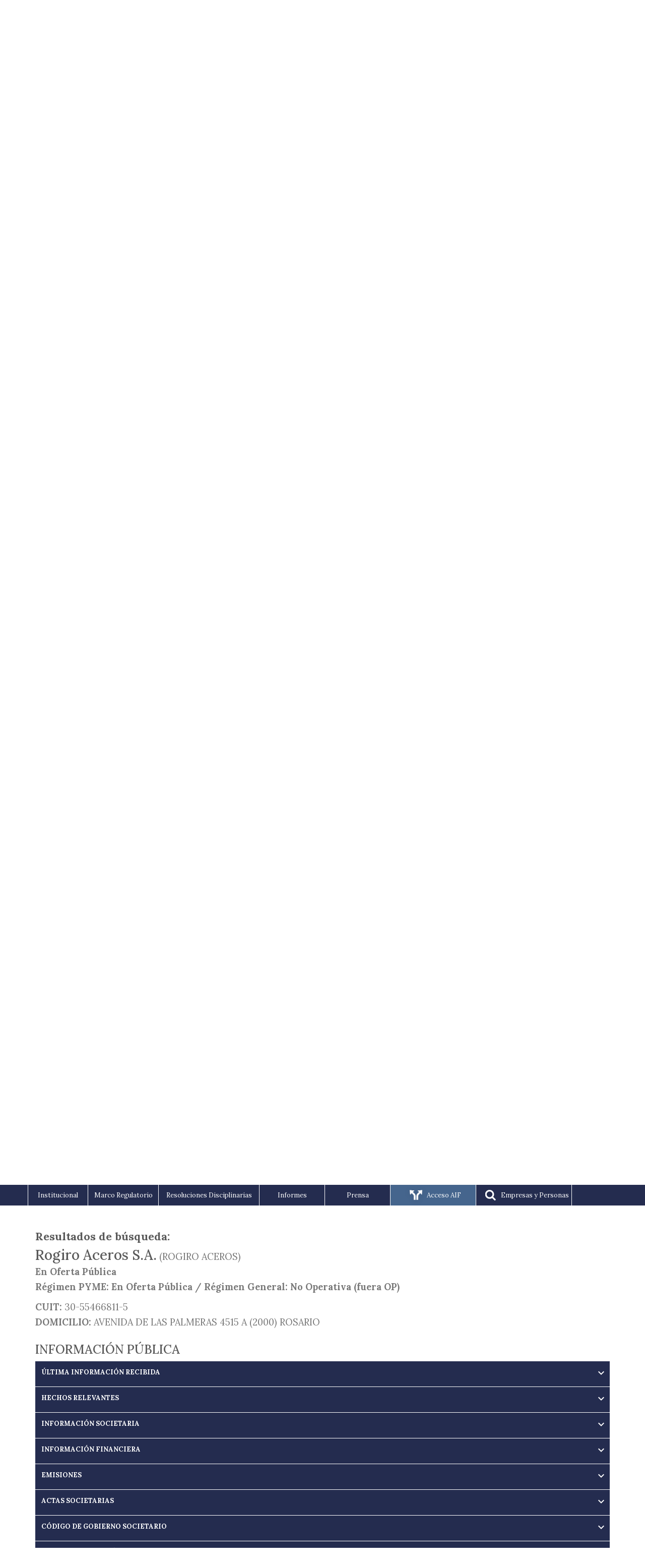

--- FILE ---
content_type: text/html; charset=utf-8
request_url: https://www.cnv.gov.ar/SitioWeb/Empresas/Empresa/30554668115?fdesde=12/1/2020
body_size: 368814
content:
<!DOCTYPE html>
<html lang="es">



<head>
    <meta charset="UTF-8">
    <meta http-equiv="X-UA-Compatible" content="IE=edge">
    <meta name="viewport" content="width=device-width, initial-scale=1">
    <meta name="description" content="">
    <meta name="author" content="">
    <meta http-equiv="cache-control" content="no-cache" />
    <meta http-equiv="expires" content="Tue, 01 Jan 1980 1:00:00 GMT" />
    <meta http-equiv="content-type" content="application/vnd.ms-excel; charset=UTF-32">
    <link rel="apple-touch-icon" sizes="60x60" href="/SitioWeb/Content/assets/images/apple-icon-60x60.png">
    <link rel="apple-touch-icon" sizes="72x72" href="/SitioWeb/Content/assets/images/apple-icon-72x72.png">
    <link rel="apple-touch-icon" sizes="76x76" href="/SitioWeb/Content/assets/images/apple-icon-76x76.png">
    <link rel="apple-touch-icon" sizes="114x114" href="/SitioWeb/Content/assets/images/apple-icon-114x114.png">
    <link rel="apple-touch-icon" sizes="120x120" href="/SitioWeb/Content/assets/images/apple-icon-120x120.png">
    <link rel="apple-touch-icon" sizes="144x144" href="/SitioWeb/Content/assets/images/apple-icon-144x144.png">
    <link rel="apple-touch-icon" sizes="152x152" href="/SitioWeb/Content/assets/images/apple-icon-152x152.png">
    <link rel="apple-touch-icon" sizes="180x180" href="/SitioWeb/Content/assets/images/apple-icon-180x180.png">
    <link rel="icon" type="image/png" sizes="192x192" href="/SitioWeb/Content/assets/images/android-icon-192x192.png">
    <link rel="icon" type="image/png" sizes="32x32" href="/SitioWeb/Content/assets/images/favicon-32x32.png">
    <link rel="icon" type="image/png" sizes="96x96" href="/SitioWeb/Content/assets/images/favicon-96x96.png">
    <link rel="icon" type="image/png" sizes="16x16" href="/SitioWeb/Content/assets/images/favicon-16x16.png">
    <link rel="icon" href="https://www.cnv.gov.ar/favicon.ico?v= 639053280000000000" />
    <link href="https://fonts.googleapis.com/icon?family=Material+Icons" rel="stylesheet">
    <link rel="manifest" href="/SitioWeb/Content/assets/images/manifest.json">

    

    <title>CNV</title>
    <!-- Bootstrap Core CSS -->
    <link type="text/css" href="/SitioWeb/Content/assets/css/bootstrap.min.css" rel="stylesheet">
    <link type="text/css" href="/SitioWeb/Content/assets/css/NewColorsSiteWeb.css" rel="stylesheet">

    <!-- OTHERS CSS -->
    
    <link type="text/css" href="/SitioWeb/Content/assets/css/animate.min.css" rel="stylesheet" />
    <link type="text/css" href="/SitioWeb/Content/assets/css/normalize.css" rel="stylesheet" />
    <link href="/SitioWeb/Content/assets/font-awesome/css/font-awesome.min.css" rel="stylesheet" type="text/css">
    <link href="https://fonts.googleapis.com/icon?family=Material+Icons" rel="stylesheet">
    <link rel="stylesheet" href="/SitioWeb/Content/assets/js/fancybox/css/jquery.fancybox.min.css" />
    <link rel="stylesheet" type="text/css" href="/SitioWeb/Content/assets/js/DataTables/datatables.min.css" />
    <link rel="stylesheet" type="text/css" href="/SitioWeb/Content/assets/css/spin.css" />
    <!-- Custom CSS -->

    <link type="text/css" href="/SitioWeb/Content/assets/css/style.css?v=efa5cf24-ef66-45ab-b08f-91cd11596c84" rel="stylesheet">
    <link type="text/css" href="/SitioWeb/Content/assets/css/institucional.css" rel="stylesheet">


    <!--Iconos-->
    <link href="/SitioWeb/wwwroot/lib/fontawesome/css/fontawesome.min.css" rel="stylesheet" />
    <link href="/SitioWeb/wwwroot/lib/fontawesome/css/brands.min.css" rel="stylesheet" />
    <link href="/SitioWeb/wwwroot/lib/fontawesome/css/solid.min.css" rel="stylesheet" />

    <!-- HTML5 Shim and Respond.js IE8 support of HTML5 elements and media queries -->
    <!-- WARNING: Respond.js doesn't work if you view the page via file:// -->
    <!--[if lt IE 9]>
        <script src="https://oss.maxcdn.com/libs/html5shiv/3.7.0/html5shiv.js"></script>
        <script src="https://oss.maxcdn.com/libs/respond.js/1.4.2/respond.min.js"></script>
    <![endif]-->
    <!-- jQuery -->
    <script type="text/javascript">
        var config = {
            contextPath: document.URL.split('://')[0] + "://" + window.location.host + '/SitioWeb/'
        };
    </script>
    <script type="text/javascript" src="/SitioWeb/Content/assets/js/jquery.js"></script>
    <!-- Bootstrap Core JavaScript -->
    <script type="text/javascript" src="/SitioWeb/Content/assets/js/bootstrap.min.js"></script>
    <!-- Other JavaScript -->
    <script type="text/javascript" src="/SitioWeb/Content/assets/js/jquery.easing.min.js"></script>
    <script type="text/javascript" src="/SitioWeb/Content/assets/js/scrolling-nav.js"></script>
    <script type="text/javascript" src="/SitioWeb/Content/assets/js/wow.min.js"></script>
    <script type="text/javascript" src="/SitioWeb/Content/assets/js/parallax.js"></script>
    <script type="text/javascript" src="/SitioWeb/Content/assets/js/moment-with-locales.js"></script>
    <script src="/SitioWeb/Content/assets/js/fancybox/js/jquery.fancybox.min.js"></script>
    <script type="text/javascript" src="/SitioWeb/Content/assets/js/DataTables/datatables.min.js"></script>
    <script type="text/javascript" src="/SitioWeb/Content/assets/js/jQuery.print.min.js"></script>
    <script type="text/javascript" src="/SitioWeb/Scripts/qrcode.min.js"></script>
    <!-- CUSTOM JavaScript -->
    <script type="text/javascript" src="/SitioWeb/Content/assets/js/main.js"></script>
    <script type="text/javascript" src="/SitioWeb/Content/assets/js/institucional.js?v=6c062230-3d1e-4344-81ad-421a56dfe145"></script>
    <script type="text/javascript" src="/SitioWeb/AdminLTE/plugins/jquery-ui/js/jquery-ui.js"></script>
    <!-- Spinner -->
    
    <!-- Google Analitycs -->
    <script type="text/javascript" src="/SitioWeb/Scripts/ga.js"></script>
    
    <script type="text/javascript">

        jQuery(document).ready(function ($) {
        });

        function Initialize() {
            google.maps.visualRefresh = true;
            var uluru = { lat: -34.605757, lng: -58.370815 };
            var map2 = new google.maps.Map(document.getElementById('map_canvas_l'),
                {
                    zoom: 15,
                    center: uluru
                });
            var marker2 = new google.maps.Marker({
                position: uluru,
                map: map2,
                url: 'https://maps.google.com/?q=25 de Mayo 175 Capital Federal'
            });

            google.maps.event.addListener(marker2,
                'click',
                function () {
                    window.open(marker2.url);
                });

            marker2.setIcon('https://maps.google.com/mapfiles/ms/icons/blue-dot.png')

        }

// our code will go in here...
    </script>
</head>
<!-- The #page-top ID is part of the scrolling feature - the data-spy and data-target are part of the built-in Bootstrap scrollspy function -->
<body id="page-top" data-spy="scroll" data-target=".navbar-fixed-top">
    <!-- Navigation -->
    <nav class="navbar navbar-default navbar-fixed-top fondoArgGob" role="navigation">
    <div class="container">
        <div class="navbar-header page-scroll">
            <button type="button" class="navbar-toggle" data-toggle="collapse" data-target=".navbar-ex1-collapse"> <span class="sr-only">Toggle navigation</span> <span class="icon-bar"></span> <span class="icon-bar"></span> <span class="icon-bar"></span> </button>
        </div>

        <!-- Collect the nav links, forms, and other content for toggling -->
        <div class="collapse navbar-collapse navbar-ex1-collapse ">
            <ul class="nav navbar-nav">
                <!-- Hidden li included to remove active class from about link when scrolled up past about section -->

                <li style="width: 12rem"> <a href="/SitioWeb/Institucional">Institucional</a> </li>
                <li style="width: 14rem"> <a href="/SitioWeb/MarcoRegulatorio">Marco Regulatorio</a> </li>
                <li style="width: 20rem"> <a href="/SitioWeb/ResolucionesDisciplinarias">Resoluciones Disciplinarias</a> </li>
                <li style="width: 13rem"> <a href="/SitioWeb/Informes">Informes</a> </li>
                <li style="width: 13rem">
                    <a class="nav-link" href="https://www.argentina.gob.ar/cnv/noticias">
                        Prensa
                    </a>
                </li>

                <li style="width: 17rem"> <a href="/SitioWeb/Home/AIF" class="invert"><img src="/SitioWeb/Content/assets/img/autopista.png">Acceso AIF</a> </li>

                    <!-- <script>console.log("Debug=false")</script> -->

                <li style="width: 19rem;"> <a href="/SitioWeb/BuscadorGlobal" class=""><img src="/SitioWeb/Content/assets/img/search_navbar.png">Empresas y Personas</a></li>

                <!--  -->

                <li class="hidden"> <a class="page-scroll" href="#page-top"></a> </li>
            </ul>
        </div>
    </div>
    
    <!-- /.navbar-collapse -->
    <!-- /.container -->
</nav>

    <section id="intro-int">
        <div class="container">
            <div class="col-md-8 col-sm-6 col-xs-6 no-padding">
                <a href="/SitioWeb/">
                    <img src="/SitioWeb/wwwroot/img/Logo-para-firma.png" height="100" alt="logo-header" style="padding-left: 10px">
                </a>
            </div>
            <div class="col-md-4 col-sm-12 col-xs-12">
                <ul class="nav-intro">
                    <li><a target="_blank" href="https://www.linkedin.com/company/558258/"> <i class="fa-brands fa-linkedin-in"></i></a></li>

                    <li><a target="_blank" href="http://youtube.com/user/CNVArgentina"> <i class="fa-brands fa-youtube"></i></a></li>
                    <li><a target="_blank" href="http://twitter.com/CNVArgentina"> <i class="fa-brands fa-twitter"></i></a></li>
                    <li><a target="_blank" href="http://flickr.com/photos/fotografiacnv"> <i class="fa-brands fa-flickr"></i></a></li>
                </ul>
            </div>
        </div>
    </section>



    
<script src="/SitioWeb/Scripts/AdminLTE/plugins/datepicker/bootstrap-datepicker.js"></script>

<style>
    .ui-autocomplete-loading {
        background: white url("~/Content/assets/img/ui-anim_basic_16x16.gif") right center no-repeat;
    }

    .table-responsive {
        max-height: 640px;
    }
</style>
<link rel="stylesheet" href="/SitioWeb/AdminLTE/plugins/jquery-ui/jquery-ui.css">
<link type="text/css" href="/SitioWeb/Content/assets/css/empresas.css" rel="stylesheet">

<section id="title-int" class="empresas">
    <div class="container-fluid no-padding linea-Delgada-Amarilla ">
        <h1>Empresas</h1>
        <p>Son entidades que encuentran financiamiento a través del mercado de capitales mediante instrumentos autorizados por CNV.</p>
        <p class="aviso">La CNV no puede realizar recomendaciones de inversión. Cada inversor debe evaluar la relación riesgo-rentabilidad de su cartera en función de sus necesidades y disponibilidades financieras</p>
    </div>
</section>

<section id="content">
    <input data-val="true" data-val-required="The&#32;TraeDatos&#32;field&#32;is&#32;required." id="TraeDatos" name="TraeDatos" type="hidden" value="True" />
    <input data-val="true" data-val-required="The&#32;Results&#32;field&#32;is&#32;required." id="Results" name="Results" type="hidden" value="True" />

    <div id="hechosrelevantes" class="container-fluid bg-empresas">
        <div class="container">
            <h2 class="title-center">Últimos hechos relevantes</h2>
            <div id="carousel-empresas" class="carousel ">
                <!-- Indicators -->
                <!-- Wrapper for slides -->
                <div class="carousel-inner">
                    <div class="item active">
<div class="table-responsive">
    <table class="table tabla-hechos-relevantes">
        <thead>
        <tr>
            <th>FECHA</th>
            <th>ENTIDAD</th>
            <th>TIPO</th>
            <th>DESCRIPCIÓN</th>
            <th width="100px">VER</th>
        </tr>
        </thead>
        <tbody>
        </tbody>
    </table>
</div><a href="/SitioWeb/HechosRelevantes" class="btn btn-leer-mas">VER MÁS</a>

                    </div>
                </div>
            </div>
        </div>
    </div>

    <div id="ultimascolocaciones" class="container-fluid bg-empresas2">
        <div class="container">
            <h2 class="title-center-azul">Últimas colocaciones</h2>

            
            <ul class="nav nav-pills">
                <li class="active"> <a href="#1a" target="_blank" data-toggle="tab"><span>Obligaciones Negociables</span></a> </li>
                
                <li><a href="#3a" data-toggle="tab"><span>Pymes</span></a> </li>
            </ul>

            <div class="tab-content clearfix panel-hechos-relevantes">
                
                <div class="tab-pane active" id="1a">
                    <div class="table-responsive">
                        <table id="ultimasColocacionesOnTable" class="table table-fixed">
                            <thead>
                                <tr>
                                    <th>FECHA DE <br />COLOCACIÓN</th>
                                    <th>SOCIEDAD EMISORA</th>
                                    <th>DETALLE DE LA <br />CLASE Y/O SERIE</th>
                                    <th>MONEDA SERIE</th>
                                    <th>MONTO COLOCADO</th>
                                    <th>FECHA VTO SERIE</th>
                                    <th>VER MÁS</th>
                                </tr>
                            </thead>

                            <tbody>

        <tr>
            <td nowrap>
                28 ene. 2026
            </td>

            <td>
                CROWN POINT ENERGIA S.A.
            </td>

            <td>
                Clase IX
            </td>

            <td>
                Dólar (E.U.A.)
            </td>

            <td style="text-align:end">
                30.000.000,00
            </td>

            <td>
                30 ene. 2029
            </td>

            <td>
				<a style="cursor:pointer">
					<i class="material-icons" onclick="ObtenerSerieID_Para_DetallesFormularios(88211, 'CROWN POINT ENERGIA S.A.', 'Clase IX', '30709346268')">
						add_circle_outline
					</i>
				</a>
            </td>
        </tr>
        <tr>
            <td nowrap>
                27 ene. 2026
            </td>

            <td>
                OILTANKING EBYTEM SA
            </td>

            <td>
                Obligaciones Negociables Serie VI
            </td>

            <td>
                Dólar (E.U.A.)
            </td>

            <td style="text-align:end">
                50.000.000,00
            </td>

            <td>
                29 jul. 2029
            </td>

            <td>
				<a style="cursor:pointer">
					<i class="material-icons" onclick="ObtenerSerieID_Para_DetallesFormularios(88205, 'OILTANKING EBYTEM SA', 'Obligaciones Negociables Serie VI', '30658839523')">
						add_circle_outline
					</i>
				</a>
            </td>
        </tr>
        <tr>
            <td nowrap>
                20 ene. 2026
            </td>

            <td>
                Loma Negra  CIASA
            </td>

            <td>
                Clase 6
            </td>

            <td>
                Dólar (E.U.A.)
            </td>

            <td style="text-align:end">
                60.000.000,00
            </td>

            <td>
                23 ene. 2029
            </td>

            <td>
				<a style="cursor:pointer">
					<i class="material-icons" onclick="ObtenerSerieID_Para_DetallesFormularios(88196, 'Loma Negra  CIASA', 'Clase 6', '30500530851')">
						add_circle_outline
					</i>
				</a>
            </td>
        </tr>
        <tr>
            <td nowrap>
                15 ene. 2026
            </td>

            <td>
                FUTUROS Y OPCIONES.COM S.A.
            </td>

            <td>
                &#9;ON fyo Serie IV Clase B
            </td>

            <td>
                Dólar (E.U.A.)
            </td>

            <td style="text-align:end">
                7.068.226,00
            </td>

            <td>
                20 ene. 2027
            </td>

            <td>
				<a style="cursor:pointer">
					<i class="material-icons" onclick="ObtenerSerieID_Para_DetallesFormularios(88201, 'FUTUROS Y OPCIONES.COM S.A.', '&#9;ON fyo Serie IV Clase B', '30703605105')">
						add_circle_outline
					</i>
				</a>
            </td>
        </tr>
        <tr>
            <td nowrap>
                15 ene. 2026
            </td>

            <td>
                Banco Macro SA
            </td>

            <td>
                Clase H
            </td>

            <td>
                Dólar (E.U.A.)
            </td>

            <td style="text-align:end">
                400.000.000,00
            </td>

            <td>
                28 ene. 2031
            </td>

            <td>
				<a style="cursor:pointer">
					<i class="material-icons" onclick="ObtenerSerieID_Para_DetallesFormularios(88190, 'Banco Macro SA', 'Clase H', '30500010084')">
						add_circle_outline
					</i>
				</a>
            </td>
        </tr>
        <tr>
            <td nowrap>
                15 ene. 2026
            </td>

            <td>
                FUTUROS Y OPCIONES.COM S.A.
            </td>

            <td>
                ON fyo Serie IV Clase A
            </td>

            <td>
                Dólar (E.U.A.)
            </td>

            <td style="text-align:end">
                20.921.198,00
            </td>

            <td>
                20 jul. 2027
            </td>

            <td>
				<a style="cursor:pointer">
					<i class="material-icons" onclick="ObtenerSerieID_Para_DetallesFormularios(88188, 'FUTUROS Y OPCIONES.COM S.A.', 'ON fyo Serie IV Clase A', '30703605105')">
						add_circle_outline
					</i>
				</a>
            </td>
        </tr>
        <tr>
            <td nowrap>
                14 ene. 2026
            </td>

            <td>
                Telecom Argentina S.A.
            </td>

            <td>
                Clase 27
            </td>

            <td>
                Dólar (E.U.A.)
            </td>

            <td style="text-align:end">
                600.000.000,00
            </td>

            <td>
                20 ene. 2036
            </td>

            <td>
				<a style="cursor:pointer">
					<i class="material-icons" onclick="ObtenerSerieID_Para_DetallesFormularios(88187, 'Telecom Argentina S.A.', 'Clase 27', '30639453738')">
						add_circle_outline
					</i>
				</a>
            </td>
        </tr>
        <tr>
            <td nowrap>
                13 ene. 2026
            </td>

            <td>
                Banco de Servicios y Transacciones S.A.U.
            </td>

            <td>
                &#9;Obligaciones Negociables Clase XXVI
            </td>

            <td>
                Dólar (E.U.A.)
            </td>

            <td style="text-align:end">
                10.891.553,00
            </td>

            <td>
                15 ene. 2027
            </td>

            <td>
				<a style="cursor:pointer">
					<i class="material-icons" onclick="ObtenerSerieID_Para_DetallesFormularios(88184, 'Banco de Servicios y Transacciones S.A.U.', '&#9;Obligaciones Negociables Clase XXVI', '30704960995')">
						add_circle_outline
					</i>
				</a>
            </td>
        </tr>
        <tr>
            <td nowrap>
                13 ene. 2026
            </td>

            <td>
                SCANIA CREDIT ARGENTINA S. A. U.
            </td>

            <td>
                Clase 2
            </td>

            <td>
                Dólar (E.U.A.)
            </td>

            <td style="text-align:end">
                40.979.825,00
            </td>

            <td>
                16 ene. 2029
            </td>

            <td>
				<a style="cursor:pointer">
					<i class="material-icons" onclick="ObtenerSerieID_Para_DetallesFormularios(88175, 'SCANIA CREDIT ARGENTINA S. A. U.', 'Clase 2', '30717023990')">
						add_circle_outline
					</i>
				</a>
            </td>
        </tr>
        <tr>
            <td nowrap>
                13 ene. 2026
            </td>

            <td>
                John Deere Credit Compañía Financiera S.A.
            </td>

            <td>
                Clase XIX
            </td>

            <td>
                Dólar (E.U.A.)
            </td>

            <td style="text-align:end">
                80.000.000,00
            </td>

            <td>
                16 ene. 2029
            </td>

            <td>
				<a style="cursor:pointer">
					<i class="material-icons" onclick="ObtenerSerieID_Para_DetallesFormularios(88180, 'John Deere Credit Compañía Financiera S.A.', 'Clase XIX', '30707024859')">
						add_circle_outline
					</i>
				</a>
            </td>
        </tr>

                            </tbody>
                        </table>
                    </div>

                    <button id="cargarMasColocacionesOn" class="btn-celeste" style="margin:20px auto">
                        VER MÁS
                    </button>
                </div>

                
                <div class="tab-pane" id="2a">
                    <div class="table-responsive">
                        <table class="table table-fixed">
                            <thead>
                                <tr>
                                    <th>FECHA DE <br />COLOCACIÓN</th>
                                    <th>SOCIEDAD EMISORA</th>
                                    <th>CANTIDAD DE ACCIONES OFRECIDAS</th>
                                    <th width="130">PROSPECTO</th>
                                    <th width="130">AVISO DE SUSCRIPCIÓN</th>
                                    <th width="130">RESULTADO DE COLOCACIÓN</th>
                                </tr>
                            </thead>
                            <tbody>
                            </tbody>
                        </table>
                    </div>
                </div>

                
                <div class="tab-pane" id="3a">
                    <div class="table-responsive">
                        <table id="ultimasColocacionesPymesTable" class="table table-fixed">
                            <thead>
                                <tr>
                                    <th>FECHA DE <br />COLOCACIÓN</th>
                                    <th>SOCIEDAD EMISORA</th>
                                    <th>DETALLE DE LA <br />CLASE Y/O SERIE</th>
                                    <th>MONEDA SERIE</th>
                                    <th>MONTO COLOCADO</th>
                                    <th>FECHA VTO SERIE</th>
                                    <th>VER MÁS</th>
                                </tr>
                            </thead>

                            <tbody>

        <tr>
            <td nowrap>
                3 feb. 2026
            </td>

            <td>
                PALLETS JAUREGUI SOCIEDAD ANONIMA
            </td>

            <td>
                Obligaciones Negociables Garantizadas bajo el Régimen de Oferta Pública con Autorización Automática por su Bajo Impacto Pallets Jauregui S.A. Serie I
            </td>

            <td>
                Peso (argentina)
            </td>

            <td style="text-align:end">
                1.100.000.000,00
            </td>

            <td>
                6 feb. 2028
            </td>

            <td>
				<a style="cursor:pointer">
					<i class="material-icons" onclick="ObtenerSerieID_Para_DetallesFormularios(88216, 'PALLETS JAUREGUI SOCIEDAD ANONIMA', 'Obligaciones Negociables Garantizadas bajo el Régimen de Oferta Pública con Autorización Automática por su Bajo Impacto Pallets Jauregui S.A. Serie I', '30711424195')">
						add_circle_outline
					</i>
				</a>
            </td>
        </tr>
        <tr>
            <td nowrap>
                15 ene. 2026
            </td>

            <td>
                SION S.A.
            </td>

            <td>
                ON PyME CNV Serie II Regímen de Autorización Automática por Mediano Impacto
            </td>

            <td>
                Peso (argentina)
            </td>

            <td style="text-align:end">
                2.230.589.304,00
            </td>

            <td>
                16 ene. 2027
            </td>

            <td>
				<a style="cursor:pointer">
					<i class="material-icons" onclick="ObtenerSerieID_Para_DetallesFormularios(88193, 'SION S.A.', 'ON PyME CNV Serie II Regímen de Autorización Automática por Mediano Impacto', '30690076043')">
						add_circle_outline
					</i>
				</a>
            </td>
        </tr>
        <tr>
            <td nowrap>
                19 dic. 2025
            </td>

            <td>
                ALZ NUTRIENTES S.A.
            </td>

            <td>
                ALZ Nutrientes Serie I Bajo Impacto
            </td>

            <td>
                Dólar (E.U.A.)
            </td>

            <td style="text-align:end">
                900.000,00
            </td>

            <td>
                22 dic. 2027
            </td>

            <td>
				<a style="cursor:pointer">
					<i class="material-icons" onclick="ObtenerSerieID_Para_DetallesFormularios(88149, 'ALZ NUTRIENTES S.A.', 'ALZ Nutrientes Serie I Bajo Impacto', '30714662992')">
						add_circle_outline
					</i>
				</a>
            </td>
        </tr>
        <tr>
            <td nowrap>
                19 dic. 2025
            </td>

            <td>
                Promedon S.A.
            </td>

            <td>
                Serie I
            </td>

            <td>
                Dólar (E.U.A.)
            </td>

            <td style="text-align:end">
                4.500.000,00
            </td>

            <td>
                23 dic. 2028
            </td>

            <td>
				<a style="cursor:pointer">
					<i class="material-icons" onclick="ObtenerSerieID_Para_DetallesFormularios(88166, 'Promedon S.A.', 'Serie I', '30619780635')">
						add_circle_outline
					</i>
				</a>
            </td>
        </tr>
        <tr>
            <td nowrap>
                18 dic. 2025
            </td>

            <td>
                MATERIA HNOS SOCIEDAD ANONIMA COMERCIAL INDUSTRIAL Y FINANCIERA
            </td>

            <td>
                Materia Hermanos S.A.C.I.F. - ON PYME CNV Garantizada Serie I Bajo Impacto
            </td>

            <td>
                Peso (argentina)
            </td>

            <td style="text-align:end">
                800.000.000,00
            </td>

            <td>
                22 dic. 2027
            </td>

            <td>
				<a style="cursor:pointer">
					<i class="material-icons" onclick="ObtenerSerieID_Para_DetallesFormularios(88146, 'MATERIA HNOS SOCIEDAD ANONIMA COMERCIAL INDUSTRIAL Y FINANCIERA', 'Materia Hermanos S.A.C.I.F. - ON PYME CNV Garantizada Serie I Bajo Impacto', '30505839222')">
						add_circle_outline
					</i>
				</a>
            </td>
        </tr>
        <tr>
            <td nowrap>
                18 dic. 2025
            </td>

            <td>
                Hogar y Tecnología S.A.
            </td>

            <td>
                OBLIGACIONES NEGOCIABLES CON AUTORIZACION AUTOMATICA POR SU BAJO IMPACTO HOGAR Y TEGNOLOGIA SA SERIE II
            </td>

            <td>
                Peso (argentina)
            </td>

            <td style="text-align:end">
                1.000.000.000,00
            </td>

            <td>
                22 dic. 2027
            </td>

            <td>
				<a style="cursor:pointer">
					<i class="material-icons" onclick="ObtenerSerieID_Para_DetallesFormularios(88147, 'Hogar y Tecnología S.A.', 'OBLIGACIONES NEGOCIABLES CON AUTORIZACION AUTOMATICA POR SU BAJO IMPACTO HOGAR Y TEGNOLOGIA SA SERIE II', '30712245634')">
						add_circle_outline
					</i>
				</a>
            </td>
        </tr>
        <tr>
            <td nowrap>
                17 dic. 2025
            </td>

            <td>
                SEGUFER S.A.
            </td>

            <td>
                SEGUFER SERIE I REGIMEN AUTOMATICO BAJO IMPACTO
            </td>

            <td>
                Peso (argentina)
            </td>

            <td style="text-align:end">
                950.000.000,00
            </td>

            <td>
                19 dic. 2027
            </td>

            <td>
				<a style="cursor:pointer">
					<i class="material-icons" onclick="ObtenerSerieID_Para_DetallesFormularios(88122, 'SEGUFER S.A.', 'SEGUFER SERIE I REGIMEN AUTOMATICO BAJO IMPACTO', '30678145366')">
						add_circle_outline
					</i>
				</a>
            </td>
        </tr>
        <tr>
            <td nowrap>
                17 dic. 2025
            </td>

            <td>
                ASOCIACION CIVIL SUMATORIA PARA UNA NUEVA ECONOMIA
            </td>

            <td>
                Clase VIII Serie I
            </td>

            <td>
                Peso (argentina)
            </td>

            <td style="text-align:end">
                1.100.000.000,00
            </td>

            <td>
                19 dic. 2027
            </td>

            <td>
				<a style="cursor:pointer">
					<i class="material-icons" onclick="ObtenerSerieID_Para_DetallesFormularios(88010, 'ASOCIACION CIVIL SUMATORIA PARA UNA NUEVA ECONOMIA', 'Clase VIII Serie I', '30716684594')">
						add_circle_outline
					</i>
				</a>
            </td>
        </tr>
        <tr>
            <td nowrap>
                11 dic. 2025
            </td>

            <td>
                SPAZIOS INMUEBLES S.A.
            </td>

            <td>
                Obligaciones Negociables Serie I Clase 1
            </td>

            <td>
                Peso (argentina)
            </td>

            <td style="text-align:end">
                2.473.627.816,00
            </td>

            <td>
                15 dic. 2027
            </td>

            <td>
				<a style="cursor:pointer">
					<i class="material-icons" onclick="ObtenerSerieID_Para_DetallesFormularios(87673, 'SPAZIOS INMUEBLES S.A.', 'Obligaciones Negociables Serie I Clase 1', '30715999141')">
						add_circle_outline
					</i>
				</a>
            </td>
        </tr>
        <tr>
            <td nowrap>
                11 dic. 2025
            </td>

            <td>
                SPAZIOS INMUEBLES S.A.
            </td>

            <td>
                Obligaciones Negociables Serie I Clase 2
            </td>

            <td>
                UVAS
            </td>

            <td style="text-align:end">
                908.636,00
            </td>

            <td>
                15 dic. 2027
            </td>

            <td>
				<a style="cursor:pointer">
					<i class="material-icons" onclick="ObtenerSerieID_Para_DetallesFormularios(87674, 'SPAZIOS INMUEBLES S.A.', 'Obligaciones Negociables Serie I Clase 2', '30715999141')">
						add_circle_outline
					</i>
				</a>
            </td>
        </tr>

                            </tbody>
                        </table>
                    </div>

                    <button id="cargarMasColocacionesPymes" class="btn-celeste" style="margin:20px auto">
                        VER MÁS
                    </button>
                </div>
            </div>
        </div>
    </div>

    <div class="container d-flex justify-content-center mt-3">
        <a class="btn btn-celeste" role="button" href="/SitioWeb/Reportes/ListadoSociedadesEmisorasPorRegimen">
            <i class="fa-solid fa-file-arrow-down"></i> Descargue el Listado Completo de Emisoras por Régimen
        </a>
    </div>

    <div id="buscador" class="container">
        <h2 class="title-center-azul no-margin">Elegí la empresa de tu interés</h2>
<form action="/SitioWeb/Empresas" class="form-inline" enctype="multipart/form-data" id="EmpresasBuscar" method="post" name="EmpresasBuscar">            <div id="ancla2" class="form-group">
                <div class="col-md-6 col-md-offset-3">
                    <div class="ui-widget">
                        <input type="hidden" name="cucnv" id="cucnv" />
                        <input type="hidden" name="cuit" id="cuit" />
                        <input name="nombreempresa" id="nombreempresa" type="text" class="form-control width-100" required min="5">
                    </div>
                </div>
            </div>
            <h2 class="title-center-azul  no-margin">Filtrá los documentos que querés</h2>
            <div class="col-md-8 col-md-offset-2">
                <div class="form-group">
                    <div class="col-md-6"><div class="checkbox"><label><input name="todosdocumentos" id="todosdocumentos" type="checkbox" checked> Todos</label></div></div>
                    <div class="col-md-6">
                        <div class="checkbox">
                            <label>
                                <input id="emisionesdocumentos" name="emisionesdocumentos" type="checkbox">
                                Emisiones
                            </label>
                        </div>
                    </div>
                    <div class="col-md-6">
                        <div class="checkbox">
                            <label>
                                <input id="ultimadocumentos" name="ultimadocumentos" type="checkbox"> Última información recibida
                            </label>
                        </div>
                    </div>
                    <div class="col-md-6">
                        <div class="checkbox">
                            <label>
                                <input id="actasorganosdocumentos" name="actasorganosdocumentos" type="checkbox">
                                Actas de Órganos Societarios
                            </label>
                        </div>
                    </div>
                    <div class="col-md-6">
                        <div class="checkbox">
                            <label>
                                <input id="hechosrelevantesdocumentos" name="hechosrelevantesdocumentos" type="checkbox"> Hechos Relevantes
                            </label>
                        </div>
                    </div>
                    <div class="col-md-6">
                        <div class="checkbox">
                            <label>
                                <input id="codigogobiernodocumentos" name="codigogobiernodocumentos" type="checkbox">
                                Código de Gobierno Societario
                            </label>
                        </div>
                    </div>
                    <div class="col-md-6">
                        <div class="checkbox">
                            <label>
                                <input id="infofinancieradocumentos" name="infofinancieradocumentos" type="checkbox">
                                Información Financiera
                            </label>
                        </div>
                    </div>
                    <div class="col-md-6">
                        <div class="checkbox">
                            <label>
                                <input id="infopublicodocumentos" name="infopublicodocumentos" type="checkbox">
                                Información al Público Inversor
                            </label>
                        </div>
                    </div>
                    <div class="col-md-6">
                        <div class="checkbox">
                            <label>
                                <input id="infosocietariadocumentos" name="infosocietariadocumentos" type="checkbox">
                                Información Societaria
                            </label>
                        </div>
                    </div>
                </div>
            </div>
            <h2 class="title-center-azul no-margin">Seleccioná rango de fechas</h2>
            <div class="form-group">
                <div class="col-md-4 col-md-offset-2"><label for="desde">Desde </label><input type="text" class="form-control" id="desde" name="desde"></div>
                <div class="col-md-4"><label for="hasta">Hasta </label><input type="text" class="form-control" name="hasta" id="hasta"></div>
            </div>
            <div class="form-group">
                
                <span id="ancla1" style="cursor: pointer" class="btn-celeste">BUSCAR</span>
            </div>
</form>    </div>

        <div id="container-res" class="container resultados">
            <h2 class="title-resultados">Resultados de búsqueda:</h2>
                    <h1>
                        Rogiro Aceros S.A.<small>
                            (ROGIRO ACEROS)<br />


                            <strong>En Oferta Pública</strong> <br />

                            <strong>Régimen PYME: En Oferta Pública / Régimen General: No Operativa (fuera OP) </strong>
                        </small>
                    </h1>
                    <h1>

                        <small>
                            <strong>CUIT:</strong> 30-55466811-5 <br />
                                <strong>DOMICILIO:</strong>
AVENIDA DE LAS PALMERAS 4515 A  (2000) ROSARIO<br />


                        </small>
                    </h1>
                    <br />
                    <div id="result1">
                        <h3 id="accordiontitle">INFORMACIÓN PÚBLICA</h3>

                        <div class="panel-group wrap accordion" role="tablist" aria-multiselectable="true">
                            



<div class="panel">
    <div class="panel-heading" role="tab" id="heading2_1">
        <h4 class="panel-title">
            <a role="button" data-toggle="collapse" data-parent="#accordion2_1"
               href="#collapse2_1" aria-expanded="true" aria-controls="collapse2_1">
                <strong>Última Información Recibida</strong>
            </a>
        </h4>
    </div>
    <div id="collapse2_1" class="panel-collapse collapse" role="tabpanel"
         aria-labelledby="heading2_1">
        <div class="panel-body">
                                <div class="table-responsive">
                        <table class="table tabla-hechos-relevantes">
                            <thead>
                                <tr>
                                    <th>FECHA</th>
                                    <th>HORA</th>
                                    <th>DESCRIPCIÓN</th>
                                    <th>DOCUMENTO</th>
                                    <th style="width:100px">VER</th>
                                </tr>
                            </thead>
                            <tbody>
                                    <tr>
                                        <td>
                                            11 nov. 2025
                                        </td>
                                        <td>
                                            10:26
                                        </td>
                                        <td>- ACTA DE ÓRGANO DE ADMINISTRACIÓN (DIRECTORIO)</td>
                                        <td>3440909</td>
                                            <td style="width: 100px">
                                                <a href="https://aif2.cnv.gov.ar/presentations/publicview/5a19a2a1-fb90-422e-b460-6f719bda502b" target="_blank">
                                                    <i class="material-icons">
                                                        add_circle_outline
                                                    </i>
                                                </a>
                                            </td>
                                    </tr>
                                    <tr>
                                        <td>
                                            11 nov. 2025
                                        </td>
                                        <td>
                                            10:20
                                        </td>
                                        <td>FEC. CELEB.: 06-11-2025 - TEMA: APROBACIÓN DE EECC - ACTA ORGANO DE FISCALIZACIÓN</td>
                                        <td>3440892</td>
                                            <td style="width: 100px">
                                                <a href="https://aif2.cnv.gov.ar/presentations/publicview/96aa43f4-bd24-490a-a0de-4919d85d40bd" target="_blank">
                                                    <i class="material-icons">
                                                        add_circle_outline
                                                    </i>
                                                </a>
                                            </td>
                                    </tr>
                                    <tr>
                                        <td>
                                            11 nov. 2025
                                        </td>
                                        <td>
                                            10:09
                                        </td>
                                        <td>NORMA CONTABLE: NIIF - TIPO BALANCE: INDIVIDUAL - PERIODICIDAD: 3 - FECHA CIERRE: 2025-09-30 - ESTADOS CONTABLES - NIIF</td>
                                        <td>3440476</td>
                                            <td style="width: 100px">
                                                <a href="https://aif2.cnv.gov.ar/presentations/publicview/6f7dbae4-f678-4f5e-a3fa-575f6fb5cdb9" target="_blank">
                                                    <i class="material-icons">
                                                        add_circle_outline
                                                    </i>
                                                </a>
                                            </td>
                                    </tr>
                                    <tr>
                                        <td>
                                            28 oct. 2025
                                        </td>
                                        <td>
                                            16:19
                                        </td>
                                        <td>FEC. CELEB.: 20-10-2025 - APRUEBA EECC: NO - ACTA DE ASAMBLEA Y/O REUNIÓN DE SOCIOS03</td>
                                        <td>3433951</td>
                                            <td style="width: 100px">
                                                <a href="https://aif2.cnv.gov.ar/presentations/publicview/bf07afd9-492c-48ba-8fb9-dc96e8ee0bd3" target="_blank">
                                                    <i class="material-icons">
                                                        add_circle_outline
                                                    </i>
                                                </a>
                                            </td>
                                    </tr>
                                    <tr>
                                        <td>
                                            7 oct. 2025
                                        </td>
                                        <td>
                                            15:35
                                        </td>
                                        <td>2 - PROGRAMA: PROGRAMA GLOBAL DE O.N. PYME CNV POR HASTA UN V.N. DE $ 500.000.000 - PROSPECTOS DE PROGRAMA GLOBAL O SERIES INDIVIDUALES</td>
                                        <td>3425616</td>
                                            <td style="width: 100px">
                                                <a href="https://aif2.cnv.gov.ar/presentations/publicview/ce708344-788a-414c-b6e9-9b11bc1a708e" target="_blank">
                                                    <i class="material-icons">
                                                        add_circle_outline
                                                    </i>
                                                </a>
                                            </td>
                                    </tr>
                                    <tr>
                                        <td>
                                            7 oct. 2025
                                        </td>
                                        <td>
                                            13:25
                                        </td>
                                        <td>- ACTA DE ÓRGANO DE ADMINISTRACIÓN (DIRECTORIO)</td>
                                        <td>3425441</td>
                                            <td style="width: 100px">
                                                <a href="https://aif2.cnv.gov.ar/presentations/publicview/eccdd9ab-ea95-4477-aead-2edf924be052" target="_blank">
                                                    <i class="material-icons">
                                                        add_circle_outline
                                                    </i>
                                                </a>
                                            </td>
                                    </tr>
                                    <tr>
                                        <td>
                                            6 oct. 2025
                                        </td>
                                        <td>
                                            12:48
                                        </td>
                                        <td>FECHA: 03-10-2025 - OBLIGACIONES NEGOCIABLES PYMES (ON PYMES) - ART. 10 LON</td>
                                        <td>3423881</td>
                                            <td style="width: 100px">
                                                <a href="https://aif2.cnv.gov.ar/presentations/publicview/be961dd7-4bd9-42d3-88b3-5faa7b454398" target="_blank">
                                                    <i class="material-icons">
                                                        add_circle_outline
                                                    </i>
                                                </a>
                                            </td>
                                    </tr>
                                    <tr>
                                        <td>
                                            22 sep. 2025
                                        </td>
                                        <td>
                                            15:57
                                        </td>
                                        <td>CANT. AUTORIDADES: 5 - NÓMINA DE AUTORIDADES</td>
                                        <td>3418422</td>
                                            <td style="width: 100px">
                                                <a href="https://aif2.cnv.gov.ar/presentations/publicview/1c585aea-a0e1-417f-a7c3-b0c623d418b2" target="_blank">
                                                    <i class="material-icons">
                                                        add_circle_outline
                                                    </i>
                                                </a>
                                            </td>
                                    </tr>
                                    <tr>
                                        <td>
                                            15 sep. 2025
                                        </td>
                                        <td>
                                            15:20
                                        </td>
                                        <td>- ACTA DE ÓRGANO DE ADMINISTRACIÓN (DIRECTORIO)</td>
                                        <td>3415760</td>
                                            <td style="width: 100px">
                                                <a href="https://aif2.cnv.gov.ar/presentations/publicview/69d85b6e-d326-4747-9bad-affe8691d96d" target="_blank">
                                                    <i class="material-icons">
                                                        add_circle_outline
                                                    </i>
                                                </a>
                                            </td>
                                    </tr>
                                    <tr>
                                        <td>
                                            3 sep. 2025
                                        </td>
                                        <td>
                                            10:45
                                        </td>
                                        <td>- ACTA DE ÓRGANO DE ADMINISTRACIÓN (DIRECTORIO)</td>
                                        <td>3410528</td>
                                            <td style="width: 100px">
                                                <a href="https://aif2.cnv.gov.ar/presentations/publicview/2f1d002f-84e1-48a7-bcec-f155951187a8" target="_blank">
                                                    <i class="material-icons">
                                                        add_circle_outline
                                                    </i>
                                                </a>
                                            </td>
                                    </tr>
                                    <tr>
                                        <td>
                                            28 ago. 2025
                                        </td>
                                        <td>
                                            15:21
                                        </td>
                                        <td>- ACTA DE ÓRGANO DE ADMINISTRACIÓN (DIRECTORIO)</td>
                                        <td>3407674</td>
                                            <td style="width: 100px">
                                                <a href="https://aif2.cnv.gov.ar/presentations/publicview/df7faed8-ad44-4509-a1a7-cfe43a65f6f8" target="_blank">
                                                    <i class="material-icons">
                                                        add_circle_outline
                                                    </i>
                                                </a>
                                            </td>
                                    </tr>
                                    <tr>
                                        <td>
                                            22 ago. 2025
                                        </td>
                                        <td>
                                            11:10
                                        </td>
                                        <td>- ACTA DE ÓRGANO DE ADMINISTRACIÓN (DIRECTORIO)</td>
                                        <td>3405122</td>
                                            <td style="width: 100px">
                                                <a href="https://aif2.cnv.gov.ar/presentations/publicview/894e79fb-8124-4388-89b4-5b8a4fd0474e" target="_blank">
                                                    <i class="material-icons">
                                                        add_circle_outline
                                                    </i>
                                                </a>
                                            </td>
                                    </tr>
                                    <tr>
                                        <td>
                                            11 ago. 2025
                                        </td>
                                        <td>
                                            16:11
                                        </td>
                                        <td>- ACTA DE ÓRGANO DE ADMINISTRACIÓN (DIRECTORIO)</td>
                                        <td>3400676</td>
                                            <td style="width: 100px">
                                                <a href="https://aif2.cnv.gov.ar/presentations/publicview/bf940b77-484c-4983-ad7d-d422f3fe1be3" target="_blank">
                                                    <i class="material-icons">
                                                        add_circle_outline
                                                    </i>
                                                </a>
                                            </td>
                                    </tr>
                                    <tr>
                                        <td>
                                            11 ago. 2025
                                        </td>
                                        <td>
                                            16:03
                                        </td>
                                        <td>FEC. CELEB.: 06-08-2025 - TEMA: APROBACIÓN DE EECC - ACTA ORGANO DE FISCALIZACIÓN</td>
                                        <td>3400653</td>
                                            <td style="width: 100px">
                                                <a href="https://aif2.cnv.gov.ar/presentations/publicview/315f1995-e05b-428f-b258-42c5d00c1628" target="_blank">
                                                    <i class="material-icons">
                                                        add_circle_outline
                                                    </i>
                                                </a>
                                            </td>
                                    </tr>
                                    <tr>
                                        <td>
                                            11 ago. 2025
                                        </td>
                                        <td>
                                            15:25
                                        </td>
                                        <td>NORMA CONTABLE: NIIF - TIPO BALANCE: INDIVIDUAL - PERIODICIDAD: 2 - FECHA CIERRE: 2025-06-30 - ESTADOS CONTABLES - NIIF</td>
                                        <td>3400548</td>
                                            <td style="width: 100px">
                                                <a href="https://aif2.cnv.gov.ar/presentations/publicview/8990675d-88f8-4111-8eb6-23b82720820b" target="_blank">
                                                    <i class="material-icons">
                                                        add_circle_outline
                                                    </i>
                                                </a>
                                            </td>
                                    </tr>
                                    <tr>
                                        <td>
                                            24 jul. 2025
                                        </td>
                                        <td>
                                            17:09
                                        </td>
                                        <td>NORMA CONTABLE: NIIF - TIPO BALANCE: INDIVIDUAL - PERIODICIDAD: 1 - FECHA CIERRE: 2024-12-31 - ESTADOS CONTABLES - NIIF</td>
                                        <td>3392430</td>
                                            <td style="width: 100px">
                                                <a href="https://aif2.cnv.gov.ar/presentations/publicview/fc076ac4-3eeb-41b1-9617-e8f09263a605" target="_blank">
                                                    <i class="material-icons">
                                                        add_circle_outline
                                                    </i>
                                                </a>
                                            </td>
                                    </tr>
                                    <tr>
                                        <td>
                                            27 jun. 2025
                                        </td>
                                        <td>
                                            16:47
                                        </td>
                                        <td>- ACTA DE ÓRGANO DE ADMINISTRACIÓN (DIRECTORIO)</td>
                                        <td>3380602</td>
                                            <td style="width: 100px">
                                                <a href="https://aif2.cnv.gov.ar/presentations/publicview/f07334cf-defc-4a0d-a350-4e3f0652381c" target="_blank">
                                                    <i class="material-icons">
                                                        add_circle_outline
                                                    </i>
                                                </a>
                                            </td>
                                    </tr>
                                    <tr>
                                        <td>
                                            27 jun. 2025
                                        </td>
                                        <td>
                                            16:44
                                        </td>
                                        <td>- ACTA DE ÓRGANO DE ADMINISTRACIÓN (DIRECTORIO)</td>
                                        <td>3380598</td>
                                            <td style="width: 100px">
                                                <a href="https://aif2.cnv.gov.ar/presentations/publicview/0a457cb0-7471-4115-b2bd-6496a4a93e13" target="_blank">
                                                    <i class="material-icons">
                                                        add_circle_outline
                                                    </i>
                                                </a>
                                            </td>
                                    </tr>
                                    <tr>
                                        <td>
                                            26 jun. 2025
                                        </td>
                                        <td>
                                            17:30
                                        </td>
                                        <td>CANT. AUTORIDADES: 11 - NÓMINA DE AUTORIDADES</td>
                                        <td>3376889</td>
                                            <td style="width: 100px">
                                                <a href="https://aif2.cnv.gov.ar/presentations/publicview/66571247-5b29-42df-8fc3-beffcae06e3f" target="_blank">
                                                    <i class="material-icons">
                                                        add_circle_outline
                                                    </i>
                                                </a>
                                            </td>
                                    </tr>
                                    <tr>
                                        <td>
                                            26 jun. 2025
                                        </td>
                                        <td>
                                            17:18
                                        </td>
                                        <td>- ACTA DE ÓRGANO DE ADMINISTRACIÓN (DIRECTORIO)</td>
                                        <td>3380069</td>
                                            <td style="width: 100px">
                                                <a href="https://aif2.cnv.gov.ar/presentations/publicview/b9a18821-4cb9-419b-9cc3-a345bfc70d02" target="_blank">
                                                    <i class="material-icons">
                                                        add_circle_outline
                                                    </i>
                                                </a>
                                            </td>
                                    </tr>
                                    <tr>
                                        <td>
                                            26 jun. 2025
                                        </td>
                                        <td>
                                            17:16
                                        </td>
                                        <td>- ACTA DE ÓRGANO DE ADMINISTRACIÓN (DIRECTORIO)</td>
                                        <td>3380068</td>
                                            <td style="width: 100px">
                                                <a href="https://aif2.cnv.gov.ar/presentations/publicview/c6023c4c-e0be-4afb-889f-5d0d7224fff0" target="_blank">
                                                    <i class="material-icons">
                                                        add_circle_outline
                                                    </i>
                                                </a>
                                            </td>
                                    </tr>
                                    <tr>
                                        <td>
                                            21 may. 2025
                                        </td>
                                        <td>
                                            10:11
                                        </td>
                                        <td>- ANEXO I- FORMULARIO DE SOLICITUD PYME CNV</td>
                                        <td>3365104</td>
                                            <td style="width: 100px">
                                                <a href="https://aif2.cnv.gov.ar/presentations/publicview/5a98dd0a-0857-4200-b8cc-103a33362033" target="_blank">
                                                    <i class="material-icons">
                                                        add_circle_outline
                                                    </i>
                                                </a>
                                            </td>
                                    </tr>
                                    <tr>
                                        <td>
                                            20 may. 2025
                                        </td>
                                        <td>
                                            11:45
                                        </td>
                                        <td>FECHA DESDE: 24-04-2025 - FECHA HASTA: 30-04-2026 - CERTIFICADO MIPYME</td>
                                        <td>3364752</td>
                                            <td style="width: 100px">
                                                <a href="https://aif2.cnv.gov.ar/presentations/publicview/19032422-b433-4871-9eef-0d6554d42a4e" target="_blank">
                                                    <i class="material-icons">
                                                        add_circle_outline
                                                    </i>
                                                </a>
                                            </td>
                                    </tr>
                                    <tr>
                                        <td>
                                            19 may. 2025
                                        </td>
                                        <td>
                                            16:06
                                        </td>
                                        <td>- ACTA DE ÓRGANO DE ADMINISTRACIÓN (DIRECTORIO)</td>
                                        <td>3364425</td>
                                            <td style="width: 100px">
                                                <a href="https://aif2.cnv.gov.ar/presentations/publicview/0626da64-bdc6-4561-bda9-65ae21ee1227" target="_blank">
                                                    <i class="material-icons">
                                                        add_circle_outline
                                                    </i>
                                                </a>
                                            </td>
                                    </tr>
                                    <tr>
                                        <td>
                                            19 may. 2025
                                        </td>
                                        <td>
                                            16:01
                                        </td>
                                        <td>FEC. CELEB.: 09-05-2025 - APRUEBA EECC: NO - ACTA DE ASAMBLEA Y/O REUNIÓN DE SOCIOS03</td>
                                        <td>3364409</td>
                                            <td style="width: 100px">
                                                <a href="https://aif2.cnv.gov.ar/presentations/publicview/55b4d6d1-6b46-41dc-9688-d7bfdb622fc6" target="_blank">
                                                    <i class="material-icons">
                                                        add_circle_outline
                                                    </i>
                                                </a>
                                            </td>
                                    </tr>
                            </tbody>
                        </table>
                    </div>
        </div>
    </div>
</div>
<div class="panel">
    <div class="panel-heading" role="tab" id="heading4_1">
        <h4 class="panel-title">
            <a role="button" data-toggle="collapse" data-parent="#accordion4_1"
               href="#collapse4_1" aria-expanded="true" aria-controls="collapse4_1">
                <strong>HECHOS RELEVANTES</strong>
            </a>
        </h4>
    </div>
    <div id="collapse4_1" class="panel-collapse collapse" role="tabpanel"
         aria-labelledby="heading4_1">
        <div class="panel-body">
                                <div class="table-responsive">
                        <table class="table tabla-hechos-relevantes">
                            <thead>
                                <tr>
                                    <th>FECHA</th>
                                    <th>HORA</th>
                                    <th>DESCRIPCIÓN</th>
                                    <th>DOCUMENTO</th>
                                    <th style="width:100px">VER</th>
                                </tr>
                            </thead>
                            <tbody>
                                    <tr>
                                        <td>
                                            14 nov. 2023
                                        </td>
                                        <td>
                                            11:04
                                        </td>
                                        <td>OTRA INFORMACIÓN DEL ADMINSITRADO - ANEXO II 30-09-2023 - HECHO RELEVANTE</td>
                                        <td>3115837</td>
                                            <td style="width: 100px">
                                                <a href="https://aif2.cnv.gov.ar/presentations/publicview/8d58a17d-9c3a-4d8c-b2a9-c970b91f07e0" target="_blank">
                                                    <i class="material-icons">
                                                        add_circle_outline
                                                    </i>
                                                </a>
                                            </td>
                                    </tr>
                                    <tr>
                                        <td>
                                            4 oct. 2023
                                        </td>
                                        <td>
                                            09:13
                                        </td>
                                        <td>OTRA INFORMACIÓN DEL ADMINSITRADO - NOTA RTA. PUNTO 4 DICTAMEN 19-07-2023 - HECHO RELEVANTE</td>
                                        <td>3098003</td>
                                            <td style="width: 100px">
                                                <a href="https://aif2.cnv.gov.ar/presentations/publicview/563c0dc2-9036-43f3-bab8-35d3c674a81b" target="_blank">
                                                    <i class="material-icons">
                                                        add_circle_outline
                                                    </i>
                                                </a>
                                            </td>
                                    </tr>
                                    <tr>
                                        <td>
                                            2 oct. 2023
                                        </td>
                                        <td>
                                            15:29
                                        </td>
                                        <td>INFORMACIÓN RELEVANTE RELATIVA A INSTRUMENTOS - PRORROGA DE FACULTADES OTORGADAS EN LOS SUBDELEGADOS Y AUTORIZADOS - HECHO RELEVANTE</td>
                                        <td>3097095</td>
                                            <td style="width: 100px">
                                                <a href="https://aif2.cnv.gov.ar/presentations/publicview/597cf2ac-da17-4efb-8698-a1d8deecf021" target="_blank">
                                                    <i class="material-icons">
                                                        add_circle_outline
                                                    </i>
                                                </a>
                                            </td>
                                    </tr>
                                    <tr>
                                        <td>
                                            15 ago. 2023
                                        </td>
                                        <td>
                                            09:50
                                        </td>
                                        <td>INFORMACIÓN FINANCIERA - ANEXO II 30-06-2023 - HECHO RELEVANTE</td>
                                        <td>3079501</td>
                                            <td style="width: 100px">
                                                <a href="https://aif2.cnv.gov.ar/presentations/publicview/f5f84601-22ea-49cb-aa1c-cb6f9df04a88" target="_blank">
                                                    <i class="material-icons">
                                                        add_circle_outline
                                                    </i>
                                                </a>
                                            </td>
                                    </tr>
                                    <tr>
                                        <td>
                                            15 may. 2023
                                        </td>
                                        <td>
                                            10:39
                                        </td>
                                        <td>OTRA INFORMACIÓN DEL ADMINSITRADO - ANEXO II 31-03-2023 - HECHO RELEVANTE</td>
                                        <td>3045634</td>
                                            <td style="width: 100px">
                                                <a href="https://aif2.cnv.gov.ar/presentations/publicview/8da109f4-9054-4c5c-a024-a6b8a5fb742b" target="_blank">
                                                    <i class="material-icons">
                                                        add_circle_outline
                                                    </i>
                                                </a>
                                            </td>
                                    </tr>
                                    <tr>
                                        <td>
                                            9 ene. 2023
                                        </td>
                                        <td>
                                            14:01
                                        </td>
                                        <td>OTRA INFORMACIÓN DEL ADMINSITRADO - AUSENCIA VICE PRESIDENTE - DIRECTORES - HECHO RELEVANTE</td>
                                        <td>2991654</td>
                                            <td style="width: 100px">
                                                <a href="https://aif2.cnv.gov.ar/presentations/publicview/9a15dcdb-6b60-4961-8746-5ea8a1a885d8" target="_blank">
                                                    <i class="material-icons">
                                                        add_circle_outline
                                                    </i>
                                                </a>
                                            </td>
                                    </tr>
                                    <tr>
                                        <td>
                                            10 nov. 2022
                                        </td>
                                        <td>
                                            16:33
                                        </td>
                                        <td>OTRA INFORMACIÓN DEL ADMINSITRADO - ANEXO II 30-09-2022 - HECHO RELEVANTE</td>
                                        <td>2966959</td>
                                            <td style="width: 100px">
                                                <a href="https://aif2.cnv.gov.ar/presentations/publicview/462c628c-b43d-43d0-b9dc-3aeb36c9d374" target="_blank">
                                                    <i class="material-icons">
                                                        add_circle_outline
                                                    </i>
                                                </a>
                                            </td>
                                    </tr>
                                    <tr>
                                        <td>
                                            11 ago. 2022
                                        </td>
                                        <td>
                                            16:05
                                        </td>
                                        <td>OTRA INFORMACIÓN DEL ADMINSITRADO - ANEXO II 30-06-2022 - HECHO RELEVANTE</td>
                                        <td>2930668</td>
                                            <td style="width: 100px">
                                                <a href="https://aif2.cnv.gov.ar/presentations/publicview/155c0d77-f139-4661-9618-c1cf81cd7c47" target="_blank">
                                                    <i class="material-icons">
                                                        add_circle_outline
                                                    </i>
                                                </a>
                                            </td>
                                    </tr>
                                    <tr>
                                        <td>
                                            11 may. 2022
                                        </td>
                                        <td>
                                            11:41
                                        </td>
                                        <td>OTRA INFORMACIÓN DEL ADMINSITRADO - ANEXO II 31-03-2022 - HECHO RELEVANTE</td>
                                        <td>2891131</td>
                                            <td style="width: 100px">
                                                <a href="https://aif2.cnv.gov.ar/presentations/publicview/83633970-59f8-44bc-aec2-231f4c0cf912" target="_blank">
                                                    <i class="material-icons">
                                                        add_circle_outline
                                                    </i>
                                                </a>
                                            </td>
                                    </tr>
                                    <tr>
                                        <td>
                                            9 nov. 2021
                                        </td>
                                        <td>
                                            13:57
                                        </td>
                                        <td>OTRA INFORMACIÓN DEL ADMINSITRADO - ANEXO II 30-09-2021 - HECHO RELEVANTE</td>
                                        <td>2819950</td>
                                            <td style="width: 100px">
                                                <a href="https://aif2.cnv.gov.ar/presentations/publicview/97473ba6-fa2a-491e-a2c3-5a90ec4de2f9" target="_blank">
                                                    <i class="material-icons">
                                                        add_circle_outline
                                                    </i>
                                                </a>
                                            </td>
                                    </tr>
                                    <tr>
                                        <td>
                                            8 nov. 2021
                                        </td>
                                        <td>
                                            13:06
                                        </td>
                                        <td>INFORMACIÓN SOCIETARIA - CAMBIO ACCIONISTAS - HECHO RELEVANTE</td>
                                        <td>2819257</td>
                                            <td style="width: 100px">
                                                <a href="https://aif2.cnv.gov.ar/presentations/publicview/ec185660-1117-4e7a-8d92-8b86b7d69f20" target="_blank">
                                                    <i class="material-icons">
                                                        add_circle_outline
                                                    </i>
                                                </a>
                                            </td>
                                    </tr>
                                    <tr>
                                        <td>
                                            23 sep. 2021
                                        </td>
                                        <td>
                                            12:00
                                        </td>
                                        <td>OTRA INFORMACIÓN DEL ADMINSITRADO - ANEXO II 30-06-2021 - HECHO RELEVANTE</td>
                                        <td>2781036</td>
                                            <td style="width: 100px">
                                                <a href="https://aif2.cnv.gov.ar/presentations/publicview/0b1b6081-ebd4-4b77-b9a5-043e6acfe3eb" target="_blank">
                                                    <i class="material-icons">
                                                        add_circle_outline
                                                    </i>
                                                </a>
                                            </td>
                                    </tr>
                                    <tr>
                                        <td>
                                            12 may. 2021
                                        </td>
                                        <td>
                                            10:57
                                        </td>
                                        <td>OTRA INFORMACIÓN DEL ADMINSITRADO - ANEXO II 31-03-2021 - HECHO RELEVANTE</td>
                                        <td>2748475</td>
                                            <td style="width: 100px">
                                                <a href="https://aif2.cnv.gov.ar/presentations/publicview/ae23b396-3e67-4374-a8d6-07bbb8c4ab71" target="_blank">
                                                    <i class="material-icons">
                                                        add_circle_outline
                                                    </i>
                                                </a>
                                            </td>
                                    </tr>
                                    <tr>
                                        <td>
                                            7 may. 2021
                                        </td>
                                        <td>
                                            08:56
                                        </td>
                                        <td>OTRA INFORMACIÓN DEL ADMINSITRADO - NOTA AUSENCIA PRESIDENTE - HECHO RELEVANTE</td>
                                        <td>2745885</td>
                                            <td style="width: 100px">
                                                <a href="https://aif2.cnv.gov.ar/presentations/publicview/430ee826-15f4-41d7-a939-38a778ec569a" target="_blank">
                                                    <i class="material-icons">
                                                        add_circle_outline
                                                    </i>
                                                </a>
                                            </td>
                                    </tr>
                                    <tr>
                                        <td>
                                            17 mar. 2021
                                        </td>
                                        <td>
                                            09:58
                                        </td>
                                        <td>OTRA INFORMACIÓN DEL ADMINSITRADO - AUSENCIA PRESIDENTE - HECHO RELEVANTE</td>
                                        <td>2723512</td>
                                            <td style="width: 100px">
                                                <a href="https://aif2.cnv.gov.ar/presentations/publicview/5f27743b-dc01-4c64-a5ce-0c7a2bb4e489" target="_blank">
                                                    <i class="material-icons">
                                                        add_circle_outline
                                                    </i>
                                                </a>
                                            </td>
                                    </tr>
                                    <tr>
                                        <td>
                                            20 ene. 2021
                                        </td>
                                        <td>
                                            12:42
                                        </td>
                                        <td>INFORMACIÓN FINANCIERA - REPORTE DE CALIFICACIÓN FIX - HECHO RELEVANTE</td>
                                        <td>2704735</td>
                                            <td style="width: 100px">
                                                <a href="https://aif2.cnv.gov.ar/presentations/publicview/c96bedde-d354-45e3-86c5-8c0edee7275f" target="_blank">
                                                    <i class="material-icons">
                                                        add_circle_outline
                                                    </i>
                                                </a>
                                            </td>
                                    </tr>
                                    <tr>
                                        <td>
                                            4 dic. 2020
                                        </td>
                                        <td>
                                            15:02
                                        </td>
                                        <td>OTRA INFORMACIÓN DEL ADMINSITRADO - ANEXO II - HECHO RELEVANTE</td>
                                        <td>2689060</td>
                                            <td style="width: 100px">
                                                <a href="https://aif2.cnv.gov.ar/presentations/publicview/77e11f82-f853-4f92-9936-62013779ed6c" target="_blank">
                                                    <i class="material-icons">
                                                        add_circle_outline
                                                    </i>
                                                </a>
                                            </td>
                                    </tr>
                                    <tr>
                                        <td>
                                            2 dic. 2020
                                        </td>
                                        <td>
                                            11:02
                                        </td>
                                        <td>OTRA INFORMACIÓN DEL ADMINSITRADO - AUSENCIA PRESIDENTE - HECHO RELEVANTE</td>
                                        <td>2687047</td>
                                            <td style="width: 100px">
                                                <a href="https://aif2.cnv.gov.ar/presentations/publicview/c295905b-3390-4a1e-b149-5710dda0578f" target="_blank">
                                                    <i class="material-icons">
                                                        add_circle_outline
                                                    </i>
                                                </a>
                                            </td>
                                    </tr>
                                    <tr>
                                        <td>
                                            7 oct. 2020
                                        </td>
                                        <td>
                                            10:44
                                        </td>
                                        <td>OTRA INFORMACIÓN DEL ADMINSITRADO - ANEXO II - HECHO RELEVANTE</td>
                                        <td>2654224</td>
                                            <td style="width: 100px">
                                                <a href="https://aif2.cnv.gov.ar/presentations/publicview/fc854380-9fec-4113-80f4-5e8cc4b9c8d7" target="_blank">
                                                    <i class="material-icons">
                                                        add_circle_outline
                                                    </i>
                                                </a>
                                            </td>
                                    </tr>
                                    <tr>
                                        <td>
                                            10 jun. 2020
                                        </td>
                                        <td>
                                            11:09
                                        </td>
                                        <td>OTRA INFORMACIÓN DEL ADMINSITRADO - ANEXO II - HECHO RELEVANTE</td>
                                        <td>2622463</td>
                                            <td style="width: 100px">
                                                <a href="https://aif2.cnv.gov.ar/presentations/publicview/8d1118a6-4f6a-49a7-b3d8-0e00df4c7214" target="_blank">
                                                    <i class="material-icons">
                                                        add_circle_outline
                                                    </i>
                                                </a>
                                            </td>
                                    </tr>
                                    <tr>
                                        <td>
                                            28 may. 2020
                                        </td>
                                        <td>
                                            16:34
                                        </td>
                                        <td>INFORMACIÓN FINANCIERA - INFORME DE CALIFICACIÓN - HECHO RELEVANTE</td>
                                        <td>2615643</td>
                                            <td style="width: 100px">
                                                <a href="https://aif2.cnv.gov.ar/presentations/publicview/11defa1d-415d-42e0-aa33-034cf67a6f78" target="_blank">
                                                    <i class="material-icons">
                                                        add_circle_outline
                                                    </i>
                                                </a>
                                            </td>
                                    </tr>
                                    <tr>
                                        <td>
                                            26 mar. 2020
                                        </td>
                                        <td>
                                            10:05
                                        </td>
                                        <td>INFORMACIÓN RELEVANTE RELATIVA A INSTRUMENTOS - NOTA SUSPENSIÓN ASAMBLEA - HECHO RELEVANTE</td>
                                        <td>2592970</td>
                                            <td style="width: 100px">
                                                <a href="https://aif2.cnv.gov.ar/presentations/publicview/dceb2e72-f295-47f0-8d82-ab9f51e18dc4" target="_blank">
                                                    <i class="material-icons">
                                                        add_circle_outline
                                                    </i>
                                                </a>
                                            </td>
                                    </tr>
                                    <tr>
                                        <td>
                                            14 ene. 2020
                                        </td>
                                        <td>
                                            16:07
                                        </td>
                                        <td>OTRA INFORMACIÓN DEL ADMINSITRADO - NOTA AUSENCIA DIRECTOR Y PRESIDENTE - HECHO RELEVANTE</td>
                                        <td>2567196</td>
                                            <td style="width: 100px">
                                                <a href="https://aif2.cnv.gov.ar/presentations/publicview/bd6bc959-fac5-4356-ae09-159ea5c03bb0" target="_blank">
                                                    <i class="material-icons">
                                                        add_circle_outline
                                                    </i>
                                                </a>
                                            </td>
                                    </tr>
                            </tbody>
                        </table>
                    </div>
        </div>
    </div>
</div>
<div class="panel">
    <div class="panel-heading" role="tab" id="heading10_1">
        <h4 class="panel-title">
            <a role="button" data-toggle="collapse" data-parent="#accordion10_1"
               href="#collapse10_1" aria-expanded="true" aria-controls="collapse10_1">
                <strong>INFORMACIÓN SOCIETARIA</strong>
            </a>
        </h4>
    </div>
    <div id="collapse10_1" class="panel-collapse collapse" role="tabpanel"
         aria-labelledby="heading10_1">
        <div class="panel-body">

<div class="panel">
    <div class="panel-heading" role="tab" id="heading13_1">
        <h4 class="panel-title">
            <a role="button" data-toggle="collapse" data-parent="#accordion13_1"
               href="#collapse13_1" aria-expanded="true" aria-controls="collapse13_1">
                <strong>Estatutos</strong>
            </a>
        </h4>
    </div>
    <div id="collapse13_1" class="panel-collapse collapse" role="tabpanel"
         aria-labelledby="heading13_1">
        <div class="panel-body">

<div class="panel">
    <div class="panel-heading" role="tab" id="heading14_1">
        <h4 class="panel-title">
            <a role="button" data-toggle="collapse" data-parent="#accordion14_1"
               href="#collapse14_1" aria-expanded="true" aria-controls="collapse14_1">
                <strong>Estatutos</strong>
            </a>
        </h4>
    </div>
    <div id="collapse14_1" class="panel-collapse collapse" role="tabpanel"
         aria-labelledby="heading14_1">
        <div class="panel-body">
                                <div class="table-responsive">
                        <table class="table tabla-hechos-relevantes">
                            <thead>
                                <tr>
                                    <th>FECHA</th>
                                    <th>HORA</th>
                                    <th>DESCRIPCIÓN</th>
                                    <th>DOCUMENTO</th>
                                    <th style="width:100px">VER</th>
                                </tr>
                            </thead>
                            <tbody>
                                    <tr>
                                        <td>
                                            10 jul. 2024
                                        </td>
                                        <td>
                                            13:24
                                        </td>
                                        <td>SOCIEDAD: 30554668115 - ROGIRO ACEROS S.A. - FECHA CIERRE: 31-12-2023 - ESTATUTOS VIGENTES</td>
                                        <td>3222787</td>
                                            <td style="width: 100px">
                                                <a href="https://aif2.cnv.gov.ar/presentations/publicview/dc5ba9c2-ed08-420e-99eb-a5af795f7633" target="_blank">
                                                    <i class="material-icons">
                                                        add_circle_outline
                                                    </i>
                                                </a>
                                            </td>
                                    </tr>
                            </tbody>
                        </table>
                    </div>
        </div>
    </div>
</div>                    </div>
    </div>
</div>
<div class="panel">
    <div class="panel-heading" role="tab" id="heading16_1">
        <h4 class="panel-title">
            <a role="button" data-toggle="collapse" data-parent="#accordion16_1"
               href="#collapse16_1" aria-expanded="true" aria-controls="collapse16_1">
                <strong>Sede social inscripta</strong>
            </a>
        </h4>
    </div>
    <div id="collapse16_1" class="panel-collapse collapse" role="tabpanel"
         aria-labelledby="heading16_1">
        <div class="panel-body">

<div class="panel">
    <div class="panel-heading" role="tab" id="heading17_1">
        <h4 class="panel-title">
            <a role="button" data-toggle="collapse" data-parent="#accordion17_1"
               href="#collapse17_1" aria-expanded="true" aria-controls="collapse17_1">
                <strong>Sede social inscripta</strong>
            </a>
        </h4>
    </div>
    <div id="collapse17_1" class="panel-collapse collapse" role="tabpanel"
         aria-labelledby="heading17_1">
        <div class="panel-body">
                                <div class="table-responsive">
                        <table class="table tabla-hechos-relevantes">
                            <thead>
                                <tr>
                                    <th>FECHA</th>
                                    <th>HORA</th>
                                    <th>DESCRIPCIÓN</th>
                                    <th>DOCUMENTO</th>
                                    <th style="width:100px">VER</th>
                                </tr>
                            </thead>
                            <tbody>
                                    <tr>
                                        <td>
                                            2 dic. 2020
                                        </td>
                                        <td>
                                            12:43
                                        </td>
                                        <td>DIRECCION: AVENIDA DE LAS PALMERAS 4515 A - 2000 - 82084270000 - 82 - SEDE SOCIAL INSCRIPTA</td>
                                        <td>2687244</td>
                                            <td style="width: 100px">
                                                <a href="https://aif2.cnv.gov.ar/presentations/publicview/1bff6d8f-4402-4c8e-8086-f694136692ac" target="_blank">
                                                    <i class="material-icons">
                                                        add_circle_outline
                                                    </i>
                                                </a>
                                            </td>
                                    </tr>
                            </tbody>
                        </table>
                    </div>
        </div>
    </div>
</div>                    </div>
    </div>
</div>
<div class="panel">
    <div class="panel-heading" role="tab" id="heading22_1">
        <h4 class="panel-title">
            <a role="button" data-toggle="collapse" data-parent="#accordion22_1"
               href="#collapse22_1" aria-expanded="true" aria-controls="collapse22_1">
                <strong>Nóminas</strong>
            </a>
        </h4>
    </div>
    <div id="collapse22_1" class="panel-collapse collapse" role="tabpanel"
         aria-labelledby="heading22_1">
        <div class="panel-body">

<div class="panel">
    <div class="panel-heading" role="tab" id="heading29_1">
        <h4 class="panel-title">
            <a role="button" data-toggle="collapse" data-parent="#accordion29_1"
               href="#collapse29_1" aria-expanded="true" aria-controls="collapse29_1">
                <strong>Declaraciones Juradas de Auditores</strong>
            </a>
        </h4>
    </div>
    <div id="collapse29_1" class="panel-collapse collapse" role="tabpanel"
         aria-labelledby="heading29_1">
        <div class="panel-body">
                                <div class="table-responsive">
                        <table class="table tabla-hechos-relevantes">
                            <thead>
                                <tr>
                                    <th>FECHA</th>
                                    <th>HORA</th>
                                    <th>DESCRIPCIÓN</th>
                                    <th>DOCUMENTO</th>
                                    <th style="width:100px">VER</th>
                                </tr>
                            </thead>
                            <tbody>
                                    <tr>
                                        <td>
                                            9 abr. 2025
                                        </td>
                                        <td>
                                            10:47
                                        </td>
                                        <td>AÑO DECLARADO: 2025 - NOMINA DE AUDITORES EXTERNOS</td>
                                        <td>3343859</td>
                                            <td style="width: 100px">
                                                <a href="https://aif2.cnv.gov.ar/presentations/publicview/5eaa1eb3-8fca-4cc3-9f34-0823559b7065" target="_blank">
                                                    <i class="material-icons">
                                                        add_circle_outline
                                                    </i>
                                                </a>
                                            </td>
                                    </tr>
                                    <tr>
                                        <td>
                                            3 abr. 2024
                                        </td>
                                        <td>
                                            13:53
                                        </td>
                                        <td>AÑO DECLARADO: 2024 - NOMINA DE AUDITORES EXTERNOS</td>
                                        <td>3175570</td>
                                            <td style="width: 100px">
                                                <a href="https://aif2.cnv.gov.ar/presentations/publicview/a2df5494-7321-4094-a73d-b3010a487ea8" target="_blank">
                                                    <i class="material-icons">
                                                        add_circle_outline
                                                    </i>
                                                </a>
                                            </td>
                                    </tr>
                                    <tr>
                                        <td>
                                            31 mar. 2023
                                        </td>
                                        <td>
                                            12:59
                                        </td>
                                        <td>AÑO DECLARADO: 2023 - NOMINA DE AUDITORES EXTERNOS</td>
                                        <td>3023237</td>
                                            <td style="width: 100px">
                                                <a href="https://aif2.cnv.gov.ar/presentations/publicview/c44f0c75-1d25-4808-964a-8c98b1f24a76" target="_blank">
                                                    <i class="material-icons">
                                                        add_circle_outline
                                                    </i>
                                                </a>
                                            </td>
                                    </tr>
                                    <tr>
                                        <td>
                                            21 mar. 2022
                                        </td>
                                        <td>
                                            15:12
                                        </td>
                                        <td>AÑO DECLARADO: 2022 - NOMINA DE AUDITORES EXTERNOS</td>
                                        <td>2869765</td>
                                            <td style="width: 100px">
                                                <a href="https://aif2.cnv.gov.ar/presentations/publicview/eaa3e83c-a309-468d-a9a0-4bfb8ac9dcf6" target="_blank">
                                                    <i class="material-icons">
                                                        add_circle_outline
                                                    </i>
                                                </a>
                                            </td>
                                    </tr>
                                    <tr>
                                        <td>
                                            31 mar. 2021
                                        </td>
                                        <td>
                                            16:04
                                        </td>
                                        <td>AÑO DECLARADO: 2021 - NOMINA DE AUDITORES EXTERNOS</td>
                                        <td>2729154</td>
                                            <td style="width: 100px">
                                                <a href="https://aif2.cnv.gov.ar/presentations/publicview/3f80c959-d46b-4583-80de-87c70f84472d" target="_blank">
                                                    <i class="material-icons">
                                                        add_circle_outline
                                                    </i>
                                                </a>
                                            </td>
                                    </tr>
                                    <tr>
                                        <td>
                                            9 mar. 2020
                                        </td>
                                        <td>
                                            14:54
                                        </td>
                                        <td>AÑO DECLARADO: 2020 - NOMINA DE AUDITORES EXTERNOS</td>
                                        <td>2585811</td>
                                            <td style="width: 100px">
                                                <a href="https://aif2.cnv.gov.ar/presentations/publicview/441ad930-29f4-4491-9c5d-9bfa45869069" target="_blank">
                                                    <i class="material-icons">
                                                        add_circle_outline
                                                    </i>
                                                </a>
                                            </td>
                                    </tr>
                            </tbody>
                        </table>
                    </div>
        </div>
    </div>
</div>
<div class="panel">
    <div class="panel-heading" role="tab" id="heading113_1">
        <h4 class="panel-title">
            <a role="button" data-toggle="collapse" data-parent="#accordion113_1"
               href="#collapse113_1" aria-expanded="true" aria-controls="collapse113_1">
                <strong>de Autoridades</strong>
            </a>
        </h4>
    </div>
    <div id="collapse113_1" class="panel-collapse collapse" role="tabpanel"
         aria-labelledby="heading113_1">
        <div class="panel-body">
                                <div class="table-responsive">
                        <table class="table tabla-hechos-relevantes">
                            <thead>
                                <tr>
                                    <th>FECHA</th>
                                    <th>HORA</th>
                                    <th>DESCRIPCIÓN</th>
                                    <th>DOCUMENTO</th>
                                    <th style="width:100px">VER</th>
                                </tr>
                            </thead>
                            <tbody>
                                    <tr>
                                        <td>
                                            22 sep. 2025
                                        </td>
                                        <td>
                                            15:57
                                        </td>
                                        <td>CANT. AUTORIDADES: 5 - NÓMINA DE AUTORIDADES</td>
                                        <td>3418422</td>
                                            <td style="width: 100px">
                                                <a href="https://aif2.cnv.gov.ar/presentations/publicview/1c585aea-a0e1-417f-a7c3-b0c623d418b2" target="_blank">
                                                    <i class="material-icons">
                                                        add_circle_outline
                                                    </i>
                                                </a>
                                            </td>
                                    </tr>
                                    <tr>
                                        <td>
                                            26 jun. 2025
                                        </td>
                                        <td>
                                            17:30
                                        </td>
                                        <td>CANT. AUTORIDADES: 11 - NÓMINA DE AUTORIDADES</td>
                                        <td>3376889</td>
                                            <td style="width: 100px">
                                                <a href="https://aif2.cnv.gov.ar/presentations/publicview/66571247-5b29-42df-8fc3-beffcae06e3f" target="_blank">
                                                    <i class="material-icons">
                                                        add_circle_outline
                                                    </i>
                                                </a>
                                            </td>
                                    </tr>
                                    <tr>
                                        <td>
                                            9 sep. 2020
                                        </td>
                                        <td>
                                            17:04
                                        </td>
                                        <td>CANT. AUTORIDADES: 10 - NÓMINA DE AUTORIDADES</td>
                                        <td>2653884</td>
                                            <td style="width: 100px">
                                                <a href="https://aif2.cnv.gov.ar/presentations/publicview/0320562e-2f97-400b-85b3-9184429b3747" target="_blank">
                                                    <i class="material-icons">
                                                        add_circle_outline
                                                    </i>
                                                </a>
                                            </td>
                                    </tr>
                            </tbody>
                        </table>
                    </div>
        </div>
    </div>
</div>                    </div>
    </div>
</div>                    </div>
    </div>
</div>
<div class="panel">
    <div class="panel-heading" role="tab" id="heading31_1">
        <h4 class="panel-title">
            <a role="button" data-toggle="collapse" data-parent="#accordion31_1"
               href="#collapse31_1" aria-expanded="true" aria-controls="collapse31_1">
                <strong>Información Financiera</strong>
            </a>
        </h4>
    </div>
    <div id="collapse31_1" class="panel-collapse collapse" role="tabpanel"
         aria-labelledby="heading31_1">
        <div class="panel-body">

<div class="panel">
    <div class="panel-heading" role="tab" id="heading32_1">
        <h4 class="panel-title">
            <a role="button" data-toggle="collapse" data-parent="#accordion32_1"
               href="#collapse32_1" aria-expanded="true" aria-controls="collapse32_1">
                <strong>Estados Contables</strong>
            </a>
        </h4>
    </div>
    <div id="collapse32_1" class="panel-collapse collapse" role="tabpanel"
         aria-labelledby="heading32_1">
        <div class="panel-body">
                                <div class="table-responsive">
                        <table class="table tabla-hechos-relevantes">
                            <thead>
                                <tr>
                                    <th>FECHA</th>
                                    <th>HORA</th>
                                    <th>DESCRIPCIÓN</th>
                                    <th>DOCUMENTO</th>
                                    <th style="width:100px">VER</th>
                                </tr>
                            </thead>
                            <tbody>
                                    <tr>
                                        <td>
                                            11 nov. 2025
                                        </td>
                                        <td>
                                            10:09
                                        </td>
                                        <td>NORMA CONTABLE: NIIF - TIPO BALANCE: INDIVIDUAL - PERIODICIDAD: 3 - FECHA CIERRE: 2025-09-30 - ESTADOS CONTABLES - NIIF</td>
                                        <td>3440476</td>
                                            <td style="width: 100px">
                                                <a href="https://aif2.cnv.gov.ar/presentations/publicview/6f7dbae4-f678-4f5e-a3fa-575f6fb5cdb9" target="_blank">
                                                    <i class="material-icons">
                                                        add_circle_outline
                                                    </i>
                                                </a>
                                            </td>
                                    </tr>
                                    <tr>
                                        <td>
                                            11 ago. 2025
                                        </td>
                                        <td>
                                            15:25
                                        </td>
                                        <td>NORMA CONTABLE: NIIF - TIPO BALANCE: INDIVIDUAL - PERIODICIDAD: 2 - FECHA CIERRE: 2025-06-30 - ESTADOS CONTABLES - NIIF</td>
                                        <td>3400548</td>
                                            <td style="width: 100px">
                                                <a href="https://aif2.cnv.gov.ar/presentations/publicview/8990675d-88f8-4111-8eb6-23b82720820b" target="_blank">
                                                    <i class="material-icons">
                                                        add_circle_outline
                                                    </i>
                                                </a>
                                            </td>
                                    </tr>
                                    <tr>
                                        <td>
                                            24 jul. 2025
                                        </td>
                                        <td>
                                            17:09
                                        </td>
                                        <td>NORMA CONTABLE: NIIF - TIPO BALANCE: INDIVIDUAL - PERIODICIDAD: 1 - FECHA CIERRE: 2024-12-31 - ESTADOS CONTABLES - NIIF</td>
                                        <td>3392430</td>
                                            <td style="width: 100px">
                                                <a href="https://aif2.cnv.gov.ar/presentations/publicview/fc076ac4-3eeb-41b1-9617-e8f09263a605" target="_blank">
                                                    <i class="material-icons">
                                                        add_circle_outline
                                                    </i>
                                                </a>
                                            </td>
                                    </tr>
                                    <tr>
                                        <td>
                                            12 may. 2025
                                        </td>
                                        <td>
                                            12:37
                                        </td>
                                        <td>NORMA CONTABLE: NIIF - TIPO BALANCE: INDIVIDUAL - PERIODICIDAD: 3 - FECHA CIERRE: 2025-03-31 - ESTADOS CONTABLES - NIIF</td>
                                        <td>3359807</td>
                                            <td style="width: 100px">
                                                <a href="https://aif2.cnv.gov.ar/presentations/publicview/7b6758c2-74c0-4334-a8be-d72778dfc4e6" target="_blank">
                                                    <i class="material-icons">
                                                        add_circle_outline
                                                    </i>
                                                </a>
                                            </td>
                                    </tr>
                                    <tr>
                                        <td>
                                            11 nov. 2024
                                        </td>
                                        <td>
                                            16:14
                                        </td>
                                        <td>NORMA CONTABLE: NIIF - TIPO BALANCE: INDIVIDUAL - PERIODICIDAD: 3 - FECHA CIERRE: 2024-09-30 - ESTADOS CONTABLES - NIIF</td>
                                        <td>3279209</td>
                                            <td style="width: 100px">
                                                <a href="https://aif2.cnv.gov.ar/presentations/publicview/fc0e4870-d135-48e5-8c61-57e803ac49f2" target="_blank">
                                                    <i class="material-icons">
                                                        add_circle_outline
                                                    </i>
                                                </a>
                                            </td>
                                    </tr>
                                    <tr>
                                        <td>
                                            12 ago. 2024
                                        </td>
                                        <td>
                                            15:28
                                        </td>
                                        <td>NORMA CONTABLE: NIIF - TIPO BALANCE: INDIVIDUAL - PERIODICIDAD: 2 - FECHA CIERRE: 2024-06-30 - ESTADOS CONTABLES - NIIF</td>
                                        <td>3237931</td>
                                            <td style="width: 100px">
                                                <a href="https://aif2.cnv.gov.ar/presentations/publicview/b3a3d14d-ce29-4d22-8da4-41fc18a561e1" target="_blank">
                                                    <i class="material-icons">
                                                        add_circle_outline
                                                    </i>
                                                </a>
                                            </td>
                                    </tr>
                                    <tr>
                                        <td>
                                            13 may. 2024
                                        </td>
                                        <td>
                                            16:25
                                        </td>
                                        <td>NORMA CONTABLE: NIIF - TIPO BALANCE: INDIVIDUAL - PERIODICIDAD: 3 - FECHA CIERRE: 2024-03-31 - ESTADOS CONTABLES - NIIF</td>
                                        <td>3198737</td>
                                            <td style="width: 100px">
                                                <a href="https://aif2.cnv.gov.ar/presentations/publicview/7706563d-d226-4acb-91fd-5eca8b1a4cbb" target="_blank">
                                                    <i class="material-icons">
                                                        add_circle_outline
                                                    </i>
                                                </a>
                                            </td>
                                    </tr>
                                    <tr>
                                        <td>
                                            11 mar. 2024
                                        </td>
                                        <td>
                                            20:00
                                        </td>
                                        <td>NORMA CONTABLE: NIIF - TIPO BALANCE: INDIVIDUAL - PERIODICIDAD: 1 - FECHA CIERRE: 2023-12-31 - ESTADOS CONTABLES - NIIF</td>
                                        <td>3165044</td>
                                            <td style="width: 100px">
                                                <a href="https://aif2.cnv.gov.ar/presentations/publicview/b10ca7b4-73ae-45a5-b129-c3f30f164c9d" target="_blank">
                                                    <i class="material-icons">
                                                        add_circle_outline
                                                    </i>
                                                </a>
                                            </td>
                                    </tr>
                                    <tr>
                                        <td>
                                            13 nov. 2023
                                        </td>
                                        <td>
                                            17:32
                                        </td>
                                        <td>NORMA CONTABLE: NIIF - TIPO BALANCE: INDIVIDUAL - PERIODICIDAD: 3 - FECHA CIERRE: 2023-09-30 - ESTADOS CONTABLES - NIIF</td>
                                        <td>3115393</td>
                                            <td style="width: 100px">
                                                <a href="https://aif2.cnv.gov.ar/presentations/publicview/9fbdd113-71f0-4ec2-a816-4cfc50eb2196" target="_blank">
                                                    <i class="material-icons">
                                                        add_circle_outline
                                                    </i>
                                                </a>
                                            </td>
                                    </tr>
                                    <tr>
                                        <td>
                                            11 ago. 2023
                                        </td>
                                        <td>
                                            18:11
                                        </td>
                                        <td>- ESTADOS CONTABLES - NIIF</td>
                                        <td>3075020</td>
                                            <td style="width: 100px">
                                                <a href="https://aif2.cnv.gov.ar/presentations/publicview/ed494eba-045e-478d-b540-649250d2e084" target="_blank">
                                                    <i class="material-icons">
                                                        add_circle_outline
                                                    </i>
                                                </a>
                                            </td>
                                    </tr>
                                    <tr>
                                        <td>
                                            12 may. 2023
                                        </td>
                                        <td>
                                            17:14
                                        </td>
                                        <td>- ESTADOS CONTABLES - NIIF</td>
                                        <td>3045128</td>
                                            <td style="width: 100px">
                                                <a href="https://aif2.cnv.gov.ar/presentations/publicview/a7295f84-4626-4bb0-a277-b0794bb9a54b" target="_blank">
                                                    <i class="material-icons">
                                                        add_circle_outline
                                                    </i>
                                                </a>
                                            </td>
                                    </tr>
                                    <tr>
                                        <td>
                                            13 mar. 2023
                                        </td>
                                        <td>
                                            12:52
                                        </td>
                                        <td>NORMA CONTABLE: NIIF - TIPO BALANCE: INDIVIDUAL - PERIODICIDAD: 1 - FECHA CIERRE: 2022-12-31 - ESTADOS CONTABLES - NIIF</td>
                                        <td>3015877</td>
                                            <td style="width: 100px">
                                                <a href="https://aif2.cnv.gov.ar/presentations/publicview/5da6787d-f85a-4baa-b979-a1ffd47f4345" target="_blank">
                                                    <i class="material-icons">
                                                        add_circle_outline
                                                    </i>
                                                </a>
                                            </td>
                                    </tr>
                                    <tr>
                                        <td>
                                            10 nov. 2022
                                        </td>
                                        <td>
                                            16:00
                                        </td>
                                        <td>NORMA CONTABLE: NIIF - TIPO BALANCE: INDIVIDUAL - PERIODICIDAD: 3 - FECHA CIERRE: 2022-09-30 - ESTADOS CONTABLES - NIIF</td>
                                        <td>2966879</td>
                                            <td style="width: 100px">
                                                <a href="https://aif2.cnv.gov.ar/presentations/publicview/4d6033f6-5b5f-4d37-b989-61cc759573c3" target="_blank">
                                                    <i class="material-icons">
                                                        add_circle_outline
                                                    </i>
                                                </a>
                                            </td>
                                    </tr>
                                    <tr>
                                        <td>
                                            11 ago. 2022
                                        </td>
                                        <td>
                                            12:49
                                        </td>
                                        <td>NORMA CONTABLE: NIIF - TIPO BALANCE: INDIVIDUAL - PERIODICIDAD: 3 - FECHA CIERRE: 2022-06-30 - ESTADOS CONTABLES - NIIF</td>
                                        <td>2930347</td>
                                            <td style="width: 100px">
                                                <a href="https://aif2.cnv.gov.ar/presentations/publicview/c1a058cf-3304-4c9c-bd4a-d12d0fce8c9c" target="_blank">
                                                    <i class="material-icons">
                                                        add_circle_outline
                                                    </i>
                                                </a>
                                            </td>
                                    </tr>
                                    <tr>
                                        <td>
                                            11 may. 2022
                                        </td>
                                        <td>
                                            10:38
                                        </td>
                                        <td>NORMA CONTABLE: NIIF - TIPO BALANCE: INDIVIDUAL - PERIODICIDAD: 3 - FECHA CIERRE: 2022-03-31 - ESTADOS CONTABLES - NIIF</td>
                                        <td>2891006</td>
                                            <td style="width: 100px">
                                                <a href="https://aif2.cnv.gov.ar/presentations/publicview/bbd03576-c2f8-4b48-8ff7-7c67a99045f1" target="_blank">
                                                    <i class="material-icons">
                                                        add_circle_outline
                                                    </i>
                                                </a>
                                            </td>
                                    </tr>
                                    <tr>
                                        <td>
                                            10 mar. 2022
                                        </td>
                                        <td>
                                            13:14
                                        </td>
                                        <td>NORMA CONTABLE: NIIF - TIPO BALANCE: INDIVIDUAL - PERIODICIDAD: 1 - FECHA CIERRE: 2021-12-31 - ESTADOS CONTABLES - NIIF</td>
                                        <td>2863463</td>
                                            <td style="width: 100px">
                                                <a href="https://aif2.cnv.gov.ar/presentations/publicview/7a67df40-b628-4f66-b9e2-9c55709ca92e" target="_blank">
                                                    <i class="material-icons">
                                                        add_circle_outline
                                                    </i>
                                                </a>
                                            </td>
                                    </tr>
                                    <tr>
                                        <td>
                                            9 nov. 2021
                                        </td>
                                        <td>
                                            10:40
                                        </td>
                                        <td>NORMA CONTABLE: NIIF - TIPO BALANCE: INDIVIDUAL - PERIODICIDAD: 3 - FECHA CIERRE: 2021-09-30 - ESTADOS CONTABLES - NIIF</td>
                                        <td>2819720</td>
                                            <td style="width: 100px">
                                                <a href="https://aif2.cnv.gov.ar/presentations/publicview/89f3099e-c4ae-4b23-ac7c-e2c7fd0b71b8" target="_blank">
                                                    <i class="material-icons">
                                                        add_circle_outline
                                                    </i>
                                                </a>
                                            </td>
                                    </tr>
                                    <tr>
                                        <td>
                                            11 ago. 2021
                                        </td>
                                        <td>
                                            12:44
                                        </td>
                                        <td>NORMA CONTABLE: NIIF - TIPO BALANCE: INDIVIDUAL - PERIODICIDAD: 2 - FECHA CIERRE: 2021-06-30 - ESTADOS CONTABLES - NIIF</td>
                                        <td>2780979</td>
                                            <td style="width: 100px">
                                                <a href="https://aif2.cnv.gov.ar/presentations/publicview/2286f60f-a91c-4e0b-be44-5b776caebb76" target="_blank">
                                                    <i class="material-icons">
                                                        add_circle_outline
                                                    </i>
                                                </a>
                                            </td>
                                    </tr>
                                    <tr>
                                        <td>
                                            12 may. 2021
                                        </td>
                                        <td>
                                            10:18
                                        </td>
                                        <td>NORMA CONTABLE: NIIF - TIPO BALANCE: INDIVIDUAL - PERIODICIDAD: TRIMESTRAL - FECHA CIERRE: 2021-03-31 - ESTADOS CONTABLES - NIIF</td>
                                        <td>2748413</td>
                                            <td style="width: 100px">
                                                <a href="https://aif2.cnv.gov.ar/presentations/publicview/3d92e232-bc65-47b8-b204-964acdf00f82" target="_blank">
                                                    <i class="material-icons">
                                                        add_circle_outline
                                                    </i>
                                                </a>
                                            </td>
                                    </tr>
                                    <tr>
                                        <td>
                                            31 mar. 2021
                                        </td>
                                        <td>
                                            10:29
                                        </td>
                                        <td>NORMA CONTABLE: NIIF - TIPO BALANCE: INDIVIDUAL - PERIODICIDAD: ANUAL - FECHA CIERRE: 2020-12-31 - ESTADOS CONTABLES - NIIF</td>
                                        <td>2728754</td>
                                            <td style="width: 100px">
                                                <a href="https://aif2.cnv.gov.ar/presentations/publicview/6dce249e-18b6-4841-9671-b278e063949d" target="_blank">
                                                    <i class="material-icons">
                                                        add_circle_outline
                                                    </i>
                                                </a>
                                            </td>
                                    </tr>
                                    <tr>
                                        <td>
                                            4 dic. 2020
                                        </td>
                                        <td>
                                            14:34
                                        </td>
                                        <td>NORMA CONTABLE: NIIF - TIPO BALANCE: INDIVIDUAL - PERIODICIDAD: TRIMESTRAL - FECHA CIERRE: 2020-09-30 - ESTADOS CONTABLES - NIIF</td>
                                        <td>2689022</td>
                                            <td style="width: 100px">
                                                <a href="https://aif2.cnv.gov.ar/presentations/publicview/8dd4f883-57b0-461a-bef3-8eae9dfbc351" target="_blank">
                                                    <i class="material-icons">
                                                        add_circle_outline
                                                    </i>
                                                </a>
                                            </td>
                                    </tr>
                                    <tr>
                                        <td>
                                            9 sep. 2020
                                        </td>
                                        <td>
                                            09:40
                                        </td>
                                        <td>NORMA CONTABLE: NIIF - TIPO BALANCE: INDIVIDUAL - PERIODICIDAD: TRIMESTRAL - FECHA CIERRE: 2020-06-30 - ESTADOS CONTABLES - NIIF</td>
                                        <td>2653474</td>
                                            <td style="width: 100px">
                                                <a href="https://aif2.cnv.gov.ar/presentations/publicview/76b7e6d7-368b-4cb2-bedd-6f90d50dad16" target="_blank">
                                                    <i class="material-icons">
                                                        add_circle_outline
                                                    </i>
                                                </a>
                                            </td>
                                    </tr>
                                    <tr>
                                        <td>
                                            9 jun. 2020
                                        </td>
                                        <td>
                                            12:44
                                        </td>
                                        <td>NORMA CONTABLE: NIIF - TIPO BALANCE:INDIVIDUAL - PERIODICIDAD:TRIMESTRAL - FECHA CIERRE:2020-03-31 - ESTADOS CONTABLES - COMERCIALES</td>
                                        <td>2621461</td>
                                            <td style="width: 100px">
                                                <a href="https://aif2.cnv.gov.ar/presentations/publicview/a8ba9291-bd6c-41cd-bec4-aac17ee83dcc" target="_blank">
                                                    <i class="material-icons">
                                                        add_circle_outline
                                                    </i>
                                                </a>
                                            </td>
                                    </tr>
                                    <tr>
                                        <td>
                                            9 mar. 2020
                                        </td>
                                        <td>
                                            15:45
                                        </td>
                                        <td>NORMA CONTABLE: NIIF - TIPO BALANCE: INDIVIDUAL - PERIODICIDAD: ANUAL - FECHA CIERRE: 2019-12-31 - ESTADOS CONTABLES - NIIF</td>
                                        <td>2585901</td>
                                            <td style="width: 100px">
                                                <a href="https://aif2.cnv.gov.ar/presentations/publicview/abc6f038-4a52-4549-8881-f25ca84c4f23" target="_blank">
                                                    <i class="material-icons">
                                                        add_circle_outline
                                                    </i>
                                                </a>
                                            </td>
                                    </tr>
                            </tbody>
                        </table>
                    </div>
        </div>
    </div>
</div>                    </div>
    </div>
</div>
<div class="panel">
    <div class="panel-heading" role="tab" id="heading55_1">
        <h4 class="panel-title">
            <a role="button" data-toggle="collapse" data-parent="#accordion55_1"
               href="#collapse55_1" aria-expanded="true" aria-controls="collapse55_1">
                <strong>EMISIONES</strong>
            </a>
        </h4>
    </div>
    <div id="collapse55_1" class="panel-collapse collapse" role="tabpanel"
         aria-labelledby="heading55_1">
        <div class="panel-body">

<div class="panel">
    <div class="panel-heading" role="tab" id="heading78_1">
        <h4 class="panel-title">
            <a role="button" data-toggle="collapse" data-parent="#accordion78_1"
               href="#collapse78_1" aria-expanded="true" aria-controls="collapse78_1">
                <strong>Obligaciones Negociables</strong>
            </a>
        </h4>
    </div>
    <div id="collapse78_1" class="panel-collapse collapse" role="tabpanel"
         aria-labelledby="heading78_1">
        <div class="panel-body">

<div class="panel">
    <div class="panel-heading" role="tab" id="heading79_1">
        <h4 class="panel-title">
            <a role="button" data-toggle="collapse" data-parent="#accordion79_1"
               href="#collapse79_1" aria-expanded="true" aria-controls="collapse79_1">
                <strong>Aviso de Suscripción</strong>
            </a>
        </h4>
    </div>
    <div id="collapse79_1" class="panel-collapse collapse" role="tabpanel"
         aria-labelledby="heading79_1">
        <div class="panel-body">
                                <div class="table-responsive">
                        <table class="table tabla-hechos-relevantes">
                            <thead>
                                <tr>
                                    <th>FECHA</th>
                                    <th>HORA</th>
                                    <th>DESCRIPCIÓN</th>
                                    <th>DOCUMENTO</th>
                                    <th style="width:100px">VER</th>
                                </tr>
                            </thead>
                            <tbody>
                                    <tr>
                                        <td>
                                            9 feb. 2021
                                        </td>
                                        <td>
                                            08:07
                                        </td>
                                        <td>DIFUSION DESDE: 09-02-2021 - DIFUSION HASTA: 11-02-2021 - SUBASTA DESDE: 12-02-2021 - SUBASTA HASTA: 12-02-2021 - INSTRUMENTO: PYMENEGOTIABLEOBLIGATION -  AVISO DE SUSCRIPCIÓN - SERIE II O.N. PYME - AVISO DE SUSCRIPCIÓN</td>
                                        <td>2710822</td>
                                            <td style="width: 100px">
                                                <a href="https://aif2.cnv.gov.ar/presentations/publicview/177110ae-7107-46ee-be7c-268d0db7a391" target="_blank">
                                                    <i class="material-icons">
                                                        add_circle_outline
                                                    </i>
                                                </a>
                                            </td>
                                    </tr>
                                    <tr>
                                        <td>
                                            10 jun. 2020
                                        </td>
                                        <td>
                                            17:20
                                        </td>
                                        <td>DIFUSION DESDE: 11-06-2020 - DIFUSION HASTA: 16-06-2020 - SUBASTA DESDE: 17-06-2020 - SUBASTA HASTA: 17-06-2020 - INSTRUMENTO: PYMENEGOTIABLEOBLIGATION -  AVISO DE SUSCRIPCIÓN ON PYME - SERIE I - AVISO DE SUSCRIPCIÓN</td>
                                        <td>2622852</td>
                                            <td style="width: 100px">
                                                <a href="https://aif2.cnv.gov.ar/presentations/publicview/10fed360-2f9d-4f51-9703-5a6f4a7836b5" target="_blank">
                                                    <i class="material-icons">
                                                        add_circle_outline
                                                    </i>
                                                </a>
                                            </td>
                                    </tr>
                            </tbody>
                        </table>
                    </div>
        </div>
    </div>
</div>
<div class="panel">
    <div class="panel-heading" role="tab" id="heading84_1">
        <h4 class="panel-title">
            <a role="button" data-toggle="collapse" data-parent="#accordion84_1"
               href="#collapse84_1" aria-expanded="true" aria-controls="collapse84_1">
                <strong>Prospectos</strong>
            </a>
        </h4>
    </div>
    <div id="collapse84_1" class="panel-collapse collapse" role="tabpanel"
         aria-labelledby="heading84_1">
        <div class="panel-body">

<div class="panel">
    <div class="panel-heading" role="tab" id="heading85_1">
        <h4 class="panel-title">
            <a role="button" data-toggle="collapse" data-parent="#accordion85_1"
               href="#collapse85_1" aria-expanded="true" aria-controls="collapse85_1">
                <strong>Programas Globales</strong>
            </a>
        </h4>
    </div>
    <div id="collapse85_1" class="panel-collapse collapse" role="tabpanel"
         aria-labelledby="heading85_1">
        <div class="panel-body">
                                <div class="table-responsive">
                        <table class="table tabla-hechos-relevantes">
                            <thead>
                                <tr>
                                    <th>FECHA</th>
                                    <th>HORA</th>
                                    <th>DESCRIPCIÓN</th>
                                    <th>DOCUMENTO</th>
                                    <th style="width:100px">VER</th>
                                </tr>
                            </thead>
                            <tbody>
                                    <tr>
                                        <td>
                                            7 oct. 2025
                                        </td>
                                        <td>
                                            15:35
                                        </td>
                                        <td>2 - PROGRAMA: PROGRAMA GLOBAL DE O.N. PYME CNV POR HASTA UN V.N. DE $ 500.000.000 - PROSPECTOS DE PROGRAMA GLOBAL O SERIES INDIVIDUALES</td>
                                        <td>3425616</td>
                                            <td style="width: 100px">
                                                <a href="https://aif2.cnv.gov.ar/presentations/publicview/ce708344-788a-414c-b6e9-9b11bc1a708e" target="_blank">
                                                    <i class="material-icons">
                                                        add_circle_outline
                                                    </i>
                                                </a>
                                            </td>
                                    </tr>
                                    <tr>
                                        <td>
                                            3 jun. 2020
                                        </td>
                                        <td>
                                            16:32
                                        </td>
                                        <td>PROGRAMA GLOBAL - PROSPECTOS DE PROGRAMA GLOBAL O SERIES INDIVIDUALES</td>
                                        <td>2618702</td>
                                            <td style="width: 100px">
                                                <a href="https://aif2.cnv.gov.ar/presentations/publicview/10fa9876-81b4-4065-b852-ed913d2b66e6" target="_blank">
                                                    <i class="material-icons">
                                                        add_circle_outline
                                                    </i>
                                                </a>
                                            </td>
                                    </tr>
                            </tbody>
                        </table>
                    </div>
        </div>
    </div>
</div>                    </div>
    </div>
</div>
<div class="panel">
    <div class="panel-heading" role="tab" id="heading88_1">
        <h4 class="panel-title">
            <a role="button" data-toggle="collapse" data-parent="#accordion88_1"
               href="#collapse88_1" aria-expanded="true" aria-controls="collapse88_1">
                <strong>Suplementos</strong>
            </a>
        </h4>
    </div>
    <div id="collapse88_1" class="panel-collapse collapse" role="tabpanel"
         aria-labelledby="heading88_1">
        <div class="panel-body">
                                <div class="table-responsive">
                        <table class="table tabla-hechos-relevantes">
                            <thead>
                                <tr>
                                    <th>FECHA</th>
                                    <th>HORA</th>
                                    <th>DESCRIPCIÓN</th>
                                    <th>DOCUMENTO</th>
                                    <th style="width:100px">VER</th>
                                </tr>
                            </thead>
                            <tbody>
                                    <tr>
                                        <td>
                                            8 feb. 2021
                                        </td>
                                        <td>
                                            15:25
                                        </td>
                                        <td>FECHA PUBLIC.: 08-02-2021 - INSTRUMENTO: PYMENEGOTIABLEOBLIGATION - PROGRAMA: PROGRAMA GLOBAL DE O.N. PYME CNV POR HASTA UN V.N. DE $ 500.000.000 - SUPLEMENTO</td>
                                        <td>2710537</td>
                                            <td style="width: 100px">
                                                <a href="https://aif2.cnv.gov.ar/presentations/publicview/fcf68e1e-cff2-4cd8-b906-b2f11f9a96f2" target="_blank">
                                                    <i class="material-icons">
                                                        add_circle_outline
                                                    </i>
                                                </a>
                                            </td>
                                    </tr>
                                    <tr>
                                        <td>
                                            9 jun. 2020
                                        </td>
                                        <td>
                                            16:30
                                        </td>
                                        <td>FECHA PUBLIC.: 09-06-2020 - INSTRUMENTO: PYMENEGOTIABLEOBLIGATION - SUPLEMENTO</td>
                                        <td>2621837</td>
                                            <td style="width: 100px">
                                                <a href="https://aif2.cnv.gov.ar/presentations/publicview/fa383ef3-fa79-4db4-9c5c-3c3c3b22dcec" target="_blank">
                                                    <i class="material-icons">
                                                        add_circle_outline
                                                    </i>
                                                </a>
                                            </td>
                                    </tr>
                            </tbody>
                        </table>
                    </div>
        </div>
    </div>
</div>
<div class="panel">
    <div class="panel-heading" role="tab" id="heading91_1">
        <h4 class="panel-title">
            <a role="button" data-toggle="collapse" data-parent="#accordion91_1"
               href="#collapse91_1" aria-expanded="true" aria-controls="collapse91_1">
                <strong>Aviso de Pago</strong>
            </a>
        </h4>
    </div>
    <div id="collapse91_1" class="panel-collapse collapse" role="tabpanel"
         aria-labelledby="heading91_1">
        <div class="panel-body">
                                <div class="table-responsive">
                        <table class="table tabla-hechos-relevantes">
                            <thead>
                                <tr>
                                    <th>FECHA</th>
                                    <th>HORA</th>
                                    <th>DESCRIPCIÓN</th>
                                    <th>DOCUMENTO</th>
                                    <th style="width:100px">VER</th>
                                </tr>
                            </thead>
                            <tbody>
                                    <tr>
                                        <td>
                                            25 jul. 2022
                                        </td>
                                        <td>
                                            12:48
                                        </td>
                                        <td>PROGRAMA GLOBAL - AVISO DE PAGO Nº 9 - SERIE O.N. PYME II - AVISO DE PAGO OBLIGACIONES NEGOCIABLES PYMES</td>
                                        <td>2922342</td>
                                            <td style="width: 100px">
                                                <a href="https://aif2.cnv.gov.ar/presentations/publicview/c4d8d9aa-46e8-4eee-9136-73fad97268fe" target="_blank">
                                                    <i class="material-icons">
                                                        add_circle_outline
                                                    </i>
                                                </a>
                                            </td>
                                    </tr>
                                    <tr>
                                        <td>
                                            23 may. 2022
                                        </td>
                                        <td>
                                            16:13
                                        </td>
                                        <td>PROGRAMA GLOBAL - AVISO DE PAGO Nº 8 - SERIE O.N. PYME II - AVISO DE PAGO OBLIGACIONES NEGOCIABLES PYMES</td>
                                        <td>2897940</td>
                                            <td style="width: 100px">
                                                <a href="https://aif2.cnv.gov.ar/presentations/publicview/d8fcf90b-2db6-4e89-9a20-06427dc4cb6c" target="_blank">
                                                    <i class="material-icons">
                                                        add_circle_outline
                                                    </i>
                                                </a>
                                            </td>
                                    </tr>
                                    <tr>
                                        <td>
                                            23 mar. 2022
                                        </td>
                                        <td>
                                            10:28
                                        </td>
                                        <td>PROGRAMA GLOBAL - AVISO DE PAGO Nº 7 - SERIE O.N. PYME II - AVISO DE PAGO OBLIGACIONES NEGOCIABLES PYMES</td>
                                        <td>2870720</td>
                                            <td style="width: 100px">
                                                <a href="https://aif2.cnv.gov.ar/presentations/publicview/377f0c65-ea94-4899-a43c-43710937b0b4" target="_blank">
                                                    <i class="material-icons">
                                                        add_circle_outline
                                                    </i>
                                                </a>
                                            </td>
                                    </tr>
                                    <tr>
                                        <td>
                                            24 ene. 2022
                                        </td>
                                        <td>
                                            13:36
                                        </td>
                                        <td>PROGRAMA GLOBAL - AVISO DE PAGO Nº 6 - SERIE O.N. PYME II - AVISO DE PAGO OBLIGACIONES NEGOCIABLES PYMES</td>
                                        <td>2847935</td>
                                            <td style="width: 100px">
                                                <a href="https://aif2.cnv.gov.ar/presentations/publicview/c9424ee2-535f-423f-967b-62466c9f9f86" target="_blank">
                                                    <i class="material-icons">
                                                        add_circle_outline
                                                    </i>
                                                </a>
                                            </td>
                                    </tr>
                                    <tr>
                                        <td>
                                            29 nov. 2021
                                        </td>
                                        <td>
                                            13:20
                                        </td>
                                        <td>PROGRAMA GLOBAL - AVISO DE PAGO Nº 5 - SERIE O.N. PYME II - AVISO DE PAGO OBLIGACIONES NEGOCIABLES PYMES</td>
                                        <td>2827254</td>
                                            <td style="width: 100px">
                                                <a href="https://aif2.cnv.gov.ar/presentations/publicview/c66fac60-90d2-43a0-957c-18d38a87b89f" target="_blank">
                                                    <i class="material-icons">
                                                        add_circle_outline
                                                    </i>
                                                </a>
                                            </td>
                                    </tr>
                                    <tr>
                                        <td>
                                            23 sep. 2021
                                        </td>
                                        <td>
                                            12:02
                                        </td>
                                        <td>PROGRAMA GLOBAL - AVISO DE PAGO Nº 4 - SERIE O.N. PYME II - AVISO DE PAGO OBLIGACIONES NEGOCIABLES PYMES</td>
                                        <td>2796238</td>
                                            <td style="width: 100px">
                                                <a href="https://aif2.cnv.gov.ar/presentations/publicview/f49df0c6-8c7a-4cb5-9e22-74744b56d3cd" target="_blank">
                                                    <i class="material-icons">
                                                        add_circle_outline
                                                    </i>
                                                </a>
                                            </td>
                                    </tr>
                                    <tr>
                                        <td>
                                            26 jul. 2021
                                        </td>
                                        <td>
                                            11:04
                                        </td>
                                        <td>PROGRAMA GLOBAL - AVISO DE PAGO Nº 3 - SERIE O.N. PYME I I - AVISO DE PAGO OBLIGACIONES NEGOCIABLES PYMES</td>
                                        <td>2774470</td>
                                            <td style="width: 100px">
                                                <a href="https://aif2.cnv.gov.ar/presentations/publicview/c892e85e-a9b0-43ef-b4ec-1ba92b38492f" target="_blank">
                                                    <i class="material-icons">
                                                        add_circle_outline
                                                    </i>
                                                </a>
                                            </td>
                                    </tr>
                                    <tr>
                                        <td>
                                            14 jun. 2021
                                        </td>
                                        <td>
                                            13:10
                                        </td>
                                        <td>PROGRAMA GLOBAL - AVISO DE PAGO Nº 6 - SERIE O.N. PYME I - AVISO DE PAGO OBLIGACIONES NEGOCIABLES PYMES</td>
                                        <td>2760069</td>
                                            <td style="width: 100px">
                                                <a href="https://aif2.cnv.gov.ar/presentations/publicview/3e5c6fa5-b061-4231-bd96-edaddb9fd5f6" target="_blank">
                                                    <i class="material-icons">
                                                        add_circle_outline
                                                    </i>
                                                </a>
                                            </td>
                                    </tr>
                                    <tr>
                                        <td>
                                            21 may. 2021
                                        </td>
                                        <td>
                                            13:27
                                        </td>
                                        <td>PROGRAMA GLOBAL - AVISO DE PAGO Nº 5 - SERIE O.N. PYME I - AVISO DE PAGO OBLIGACIONES NEGOCIABLES PYMES</td>
                                        <td>2752727</td>
                                            <td style="width: 100px">
                                                <a href="https://aif2.cnv.gov.ar/presentations/publicview/b2766109-f8d0-4c92-b142-563f89ca5c24" target="_blank">
                                                    <i class="material-icons">
                                                        add_circle_outline
                                                    </i>
                                                </a>
                                            </td>
                                    </tr>
                                    <tr>
                                        <td>
                                            21 may. 2021
                                        </td>
                                        <td>
                                            12:32
                                        </td>
                                        <td>PROGRAMA GLOBAL - AVISO DE PAGO Nº 2 - SERIE O.N. PYME II - AVISO DE PAGO OBLIGACIONES NEGOCIABLES PYMES</td>
                                        <td>2752685</td>
                                            <td style="width: 100px">
                                                <a href="https://aif2.cnv.gov.ar/presentations/publicview/f90520bd-210c-41ff-ae90-2d5755f28938" target="_blank">
                                                    <i class="material-icons">
                                                        add_circle_outline
                                                    </i>
                                                </a>
                                            </td>
                                    </tr>
                                    <tr>
                                        <td>
                                            17 may. 2021
                                        </td>
                                        <td>
                                            14:57
                                        </td>
                                        <td>PROGRAMA GLOBAL - AVISO DE PAGO Nº 5 - SERIE O.N. PYME I - AVISO DE PAGO OBLIGACIONES NEGOCIABLES PYMES</td>
                                        <td>2750833</td>
                                            <td style="width: 100px">
                                                <a href="https://aif2.cnv.gov.ar/presentations/publicview/745786d8-5f5b-48f8-a67e-813f89058e73" target="_blank">
                                                    <i class="material-icons">
                                                        add_circle_outline
                                                    </i>
                                                </a>
                                            </td>
                                    </tr>
                                    <tr>
                                        <td>
                                            19 abr. 2021
                                        </td>
                                        <td>
                                            15:07
                                        </td>
                                        <td>PROGRAMA GLOBAL - AVISO DE PAGO Nº 4 - SERIE O.N. PYME I - AVISO DE PAGO OBLIGACIONES NEGOCIABLES PYMES</td>
                                        <td>2736245</td>
                                            <td style="width: 100px">
                                                <a href="https://aif2.cnv.gov.ar/presentations/publicview/ffc9c7d3-cacd-43f1-8f2c-3eaffcd855b3" target="_blank">
                                                    <i class="material-icons">
                                                        add_circle_outline
                                                    </i>
                                                </a>
                                            </td>
                                    </tr>
                                    <tr>
                                        <td>
                                            19 abr. 2021
                                        </td>
                                        <td>
                                            15:05
                                        </td>
                                        <td>PROGRAMA GLOBAL - AVISO DE PAGO Nº 1 - SERIE O.N. PYME II - AVISO DE PAGO OBLIGACIONES NEGOCIABLES PYMES</td>
                                        <td>2736218</td>
                                            <td style="width: 100px">
                                                <a href="https://aif2.cnv.gov.ar/presentations/publicview/c3f31977-3a20-43f1-a4cb-b23a782fc455" target="_blank">
                                                    <i class="material-icons">
                                                        add_circle_outline
                                                    </i>
                                                </a>
                                            </td>
                                    </tr>
                                    <tr>
                                        <td>
                                            15 mar. 2021
                                        </td>
                                        <td>
                                            10:27
                                        </td>
                                        <td>PROGRAMA GLOBAL - AVISO DE PAGO Nº 3 - SERIE O.N. PYME I - AVISO DE PAGO OBLIGACIONES NEGOCIABLES PYMES</td>
                                        <td>2722389</td>
                                            <td style="width: 100px">
                                                <a href="https://aif2.cnv.gov.ar/presentations/publicview/80042e5f-15e8-4942-af42-617a0ff5fe56" target="_blank">
                                                    <i class="material-icons">
                                                        add_circle_outline
                                                    </i>
                                                </a>
                                            </td>
                                    </tr>
                                    <tr>
                                        <td>
                                            11 feb. 2021
                                        </td>
                                        <td>
                                            11:27
                                        </td>
                                        <td>PROGRAMA GLOBAL - AVISO DE PAGO OBLIGACIONES NEGOCIABLES PYMES</td>
                                        <td>2711978</td>
                                            <td style="width: 100px">
                                                <a href="https://aif2.cnv.gov.ar/presentations/publicview/1642120b-bd12-4eab-b2c9-dd9f8362f0a3" target="_blank">
                                                    <i class="material-icons">
                                                        add_circle_outline
                                                    </i>
                                                </a>
                                            </td>
                                    </tr>
                                    <tr>
                                        <td>
                                            15 ene. 2021
                                        </td>
                                        <td>
                                            10:54
                                        </td>
                                        <td>PROGRAMA GLOBAL - AVISO DE PAGO Nº 1 - SERIE O.N. PYME I - AVISO DE PAGO OBLIGACIONES NEGOCIABLES PYMES</td>
                                        <td>2703184</td>
                                            <td style="width: 100px">
                                                <a href="https://aif2.cnv.gov.ar/presentations/publicview/7a48e83e-a7de-4107-8287-70a45e279786" target="_blank">
                                                    <i class="material-icons">
                                                        add_circle_outline
                                                    </i>
                                                </a>
                                            </td>
                                    </tr>
                                    <tr>
                                        <td>
                                            24 ene. 2020
                                        </td>
                                        <td>
                                            10:43
                                        </td>
                                        <td>PROGRAMA: RES Nº17,511/18,359 - 300,000,000 - SERIE :SERIE XIII - AVISO DE PAGO OBLIGACIONES NEGOCIABLES</td>
                                        <td>2570960</td>
                                            <td style="width: 100px">
                                                <a href="https://aif2.cnv.gov.ar/presentations/publicview/6d927f20-dcc8-4748-b3c0-70fed825d57a" target="_blank">
                                                    <i class="material-icons">
                                                        add_circle_outline
                                                    </i>
                                                </a>
                                            </td>
                                    </tr>
                            </tbody>
                        </table>
                    </div>
        </div>
    </div>
</div>
<div class="panel">
    <div class="panel-heading" role="tab" id="heading96_1">
        <h4 class="panel-title">
            <a role="button" data-toggle="collapse" data-parent="#accordion96_1"
               href="#collapse96_1" aria-expanded="true" aria-controls="collapse96_1">
                <strong>Avisos de Resultado</strong>
            </a>
        </h4>
    </div>
    <div id="collapse96_1" class="panel-collapse collapse" role="tabpanel"
         aria-labelledby="heading96_1">
        <div class="panel-body">
                                <div class="table-responsive">
                        <table class="table tabla-hechos-relevantes">
                            <thead>
                                <tr>
                                    <th>FECHA</th>
                                    <th>HORA</th>
                                    <th>DESCRIPCIÓN</th>
                                    <th>DOCUMENTO</th>
                                    <th style="width:100px">VER</th>
                                </tr>
                            </thead>
                            <tbody>
                                    <tr>
                                        <td>
                                            12 feb. 2021
                                        </td>
                                        <td>
                                            17:26
                                        </td>
                                        <td>CLASE Y/O SERIE INDIVIDUAL - AVISO DE RESULTADO DE COLOCACIÓN2</td>
                                        <td>2712582</td>
                                            <td style="width: 100px">
                                                <a href="https://aif2.cnv.gov.ar/presentations/publicview/587cfe8c-077e-4459-9bc3-2293be40b3cd" target="_blank">
                                                    <i class="material-icons">
                                                        add_circle_outline
                                                    </i>
                                                </a>
                                            </td>
                                    </tr>
                                    <tr>
                                        <td>
                                            17 jun. 2020
                                        </td>
                                        <td>
                                            17:32
                                        </td>
                                        <td>CLASE Y/O SERIE INDIVIDUAL - AVISO DE RESULTADO DE COLOCACIÓN - AVISO DE RESULTADO DE COLOCACIÓN2</td>
                                        <td>2625304</td>
                                            <td style="width: 100px">
                                                <a href="https://aif2.cnv.gov.ar/presentations/publicview/8eede226-72e5-4060-9511-d53916b91903" target="_blank">
                                                    <i class="material-icons">
                                                        add_circle_outline
                                                    </i>
                                                </a>
                                            </td>
                                    </tr>
                            </tbody>
                        </table>
                    </div>
        </div>
    </div>
</div>
<div class="panel">
    <div class="panel-heading" role="tab" id="heading101_1">
        <h4 class="panel-title">
            <a role="button" data-toggle="collapse" data-parent="#accordion101_1"
               href="#collapse101_1" aria-expanded="true" aria-controls="collapse101_1">
                <strong>Informe Trimestral ON</strong>
            </a>
        </h4>
    </div>
    <div id="collapse101_1" class="panel-collapse collapse" role="tabpanel"
         aria-labelledby="heading101_1">
        <div class="panel-body">
                                <div class="table-responsive">
                        <table class="table tabla-hechos-relevantes">
                            <thead>
                                <tr>
                                    <th>FECHA</th>
                                    <th>HORA</th>
                                    <th>DESCRIPCIÓN</th>
                                    <th>DOCUMENTO</th>
                                    <th style="width:100px">VER</th>
                                </tr>
                            </thead>
                            <tbody>
                                    <tr>
                                        <td>
                                            3 abr. 2024
                                        </td>
                                        <td>
                                            14:18
                                        </td>
                                        <td>FECHA CIERRE: 2024-03-31 - PROGRAMA GLOBAL $500.000.000.- - INFORME TRIMESTRAL DE ON</td>
                                        <td>3175609</td>
                                            <td style="width: 100px">
                                                <a href="https://aif2.cnv.gov.ar/presentations/publicview/842f3d76-baec-40cc-8c24-c7c01e8bdd92" target="_blank">
                                                    <i class="material-icons">
                                                        add_circle_outline
                                                    </i>
                                                </a>
                                            </td>
                                    </tr>
                                    <tr>
                                        <td>
                                            10 ene. 2024
                                        </td>
                                        <td>
                                            15:48
                                        </td>
                                        <td>FECHA CIERRE: 2023-12-31 - INFORME TRIMESTRAL DE ON</td>
                                        <td>3138495</td>
                                            <td style="width: 100px">
                                                <a href="https://aif2.cnv.gov.ar/presentations/publicview/78e45d88-b949-4f9a-a8fd-0e91b149868f" target="_blank">
                                                    <i class="material-icons">
                                                        add_circle_outline
                                                    </i>
                                                </a>
                                            </td>
                                    </tr>
                                    <tr>
                                        <td>
                                            6 oct. 2023
                                        </td>
                                        <td>
                                            14:33
                                        </td>
                                        <td>FECHA CIERRE: 2023-09-30 - INFORME TRIMESTRAL DE ON</td>
                                        <td>3099512</td>
                                            <td style="width: 100px">
                                                <a href="https://aif2.cnv.gov.ar/presentations/publicview/e64e014e-1fbf-4d1e-ba5c-3779ce2ef633" target="_blank">
                                                    <i class="material-icons">
                                                        add_circle_outline
                                                    </i>
                                                </a>
                                            </td>
                                    </tr>
                                    <tr>
                                        <td>
                                            7 ago. 2023
                                        </td>
                                        <td>
                                            13:26
                                        </td>
                                        <td>FECHA CIERRE: 2023-06-30 - INFORME TRIMESTRAL DE ON</td>
                                        <td>3075035</td>
                                            <td style="width: 100px">
                                                <a href="https://aif2.cnv.gov.ar/presentations/publicview/515af397-aa8f-47a3-a7e0-96b3cfceafb0" target="_blank">
                                                    <i class="material-icons">
                                                        add_circle_outline
                                                    </i>
                                                </a>
                                            </td>
                                    </tr>
                                    <tr>
                                        <td>
                                            4 abr. 2023
                                        </td>
                                        <td>
                                            16:31
                                        </td>
                                        <td>FECHA CIERRE: 2023-03-31 - INFORME TRIMESTRAL DE ON</td>
                                        <td>3024821</td>
                                            <td style="width: 100px">
                                                <a href="https://aif2.cnv.gov.ar/presentations/publicview/98354d28-1608-46c5-8882-3244f6b40dae" target="_blank">
                                                    <i class="material-icons">
                                                        add_circle_outline
                                                    </i>
                                                </a>
                                            </td>
                                    </tr>
                                    <tr>
                                        <td>
                                            9 ene. 2023
                                        </td>
                                        <td>
                                            13:37
                                        </td>
                                        <td>FECHA CIERRE: 2022-12-31 - LA EMPRESA NO TIENE OBLIGACIONES NEGOCIABLES EN CIRCULACIÓN - INFORME TRIMESTRAL DE ON</td>
                                        <td>2991636</td>
                                            <td style="width: 100px">
                                                <a href="https://aif2.cnv.gov.ar/presentations/publicview/c6a8e51d-cdf9-4125-b012-5a68445a8ea6" target="_blank">
                                                    <i class="material-icons">
                                                        add_circle_outline
                                                    </i>
                                                </a>
                                            </td>
                                    </tr>
                                    <tr>
                                        <td>
                                            10 nov. 2022
                                        </td>
                                        <td>
                                            15:32
                                        </td>
                                        <td>FECHA CIERRE: 2022-09-30 - INFORME TRIMESTRAL DE ON</td>
                                        <td>2952373</td>
                                            <td style="width: 100px">
                                                <a href="https://aif2.cnv.gov.ar/presentations/publicview/a726b807-8af9-4ba1-bc32-df0a34afc44e" target="_blank">
                                                    <i class="material-icons">
                                                        add_circle_outline
                                                    </i>
                                                </a>
                                            </td>
                                    </tr>
                                    <tr>
                                        <td>
                                            5 oct. 2022
                                        </td>
                                        <td>
                                            14:03
                                        </td>
                                        <td>FECHA CIERRE: 2022-09-30 - INFORME TRIMESTRAL DE ON</td>
                                        <td>2952374</td>
                                            <td style="width: 100px">
                                                <a href="https://aif2.cnv.gov.ar/presentations/publicview/f766442f-ee3a-4827-b0c3-8e3ec9f2077d" target="_blank">
                                                    <i class="material-icons">
                                                        add_circle_outline
                                                    </i>
                                                </a>
                                            </td>
                                    </tr>
                                    <tr>
                                        <td>
                                            20 jul. 2022
                                        </td>
                                        <td>
                                            13:37
                                        </td>
                                        <td>FECHA CIERRE: 2022-06-30 - INFORME TRIMESTRAL 30/06/2022 - INFORME TRIMESTRAL DE ON</td>
                                        <td>2921182</td>
                                            <td style="width: 100px">
                                                <a href="https://aif2.cnv.gov.ar/presentations/publicview/4d9e88a3-7d8c-423e-b92a-5faf7343e46e" target="_blank">
                                                    <i class="material-icons">
                                                        add_circle_outline
                                                    </i>
                                                </a>
                                            </td>
                                    </tr>
                                    <tr>
                                        <td>
                                            5 abr. 2022
                                        </td>
                                        <td>
                                            09:24
                                        </td>
                                        <td>FECHA CIERRE: 2022-03-31 - INFORME TRIMESTRAL ON 03/2022 - INFORME TRIMESTRAL DE ON</td>
                                        <td>2875032</td>
                                            <td style="width: 100px">
                                                <a href="https://aif2.cnv.gov.ar/presentations/publicview/11384cbd-fc45-43ce-b169-c8b4784e6329" target="_blank">
                                                    <i class="material-icons">
                                                        add_circle_outline
                                                    </i>
                                                </a>
                                            </td>
                                    </tr>
                                    <tr>
                                        <td>
                                            3 ene. 2022
                                        </td>
                                        <td>
                                            12:37
                                        </td>
                                        <td>FECHA CIERRE: 2021-12-31 - INFORME TRIMESTRAL 31-12-2021 - INFORME TRIMESTRAL DE ON</td>
                                        <td>2840282</td>
                                            <td style="width: 100px">
                                                <a href="https://aif2.cnv.gov.ar/presentations/publicview/06063753-b6b3-4d7d-b3d8-ad3d66527dd5" target="_blank">
                                                    <i class="material-icons">
                                                        add_circle_outline
                                                    </i>
                                                </a>
                                            </td>
                                    </tr>
                                    <tr>
                                        <td>
                                            5 oct. 2021
                                        </td>
                                        <td>
                                            08:38
                                        </td>
                                        <td>FECHA CIERRE: 2021-09-30 - INFORME TRIMESTRAL 30-09-2021 - INFORME TRIMESTRAL DE ON</td>
                                        <td>2800311</td>
                                            <td style="width: 100px">
                                                <a href="https://aif2.cnv.gov.ar/presentations/publicview/237935f0-a261-436b-b3c4-03b2b828cd4a" target="_blank">
                                                    <i class="material-icons">
                                                        add_circle_outline
                                                    </i>
                                                </a>
                                            </td>
                                    </tr>
                                    <tr>
                                        <td>
                                            5 jul. 2021
                                        </td>
                                        <td>
                                            15:19
                                        </td>
                                        <td>FECHA CIERRE: 2021-06-30 - INFORME TRIMESTRAL 30/06/2021 - INFORME TRIMESTRAL DE ON</td>
                                        <td>2766872</td>
                                            <td style="width: 100px">
                                                <a href="https://aif2.cnv.gov.ar/presentations/publicview/52aac4b0-81aa-4fd5-90ee-414db259f9d2" target="_blank">
                                                    <i class="material-icons">
                                                        add_circle_outline
                                                    </i>
                                                </a>
                                            </td>
                                    </tr>
                                    <tr>
                                        <td>
                                            5 abr. 2021
                                        </td>
                                        <td>
                                            16:49
                                        </td>
                                        <td>FECHA CIERRE: 2021-03-31 - INFORME TRIMESTRAL DE ON</td>
                                        <td>2730211</td>
                                            <td style="width: 100px">
                                                <a href="https://aif2.cnv.gov.ar/presentations/publicview/35f7b017-5000-48e5-b652-0d0ddbed05cc" target="_blank">
                                                    <i class="material-icons">
                                                        add_circle_outline
                                                    </i>
                                                </a>
                                            </td>
                                    </tr>
                                    <tr>
                                        <td>
                                            11 ene. 2021
                                        </td>
                                        <td>
                                            12:50
                                        </td>
                                        <td>FECHA CIERRE: 2020-12-31 - INFORME TRIMESTRAL DE ON</td>
                                        <td>2701432</td>
                                            <td style="width: 100px">
                                                <a href="https://aif2.cnv.gov.ar/presentations/publicview/07a2fe41-9d6f-400e-8a22-d27f4bc09888" target="_blank">
                                                    <i class="material-icons">
                                                        add_circle_outline
                                                    </i>
                                                </a>
                                            </td>
                                    </tr>
                                    <tr>
                                        <td>
                                            7 oct. 2020
                                        </td>
                                        <td>
                                            11:07
                                        </td>
                                        <td>FECHA CIERRE: 2020-09-30 - INFORME TRIMESTRAL DE ON</td>
                                        <td>2667423</td>
                                            <td style="width: 100px">
                                                <a href="https://aif2.cnv.gov.ar/presentations/publicview/98be5db6-7ae2-4931-9dd3-b6e99baedfbe" target="_blank">
                                                    <i class="material-icons">
                                                        add_circle_outline
                                                    </i>
                                                </a>
                                            </td>
                                    </tr>
                                    <tr>
                                        <td>
                                            6 jul. 2020
                                        </td>
                                        <td>
                                            12:10
                                        </td>
                                        <td>FECHA CIERRE: 2020-06-30 - INFORME TRIMESTRAL DE ON</td>
                                        <td>2632351</td>
                                            <td style="width: 100px">
                                                <a href="https://aif2.cnv.gov.ar/presentations/publicview/a1ec8b0b-66d2-4afd-a5a2-c8ff72bc63aa" target="_blank">
                                                    <i class="material-icons">
                                                        add_circle_outline
                                                    </i>
                                                </a>
                                            </td>
                                    </tr>
                                    <tr>
                                        <td>
                                            1 abr. 2020
                                        </td>
                                        <td>
                                            14:44
                                        </td>
                                        <td>FECHA CIERRE: 2020-03-31 - INFORME TRIMESTRAL ON AL 31/03/2020 - INFORME TRIMESTRAL DE ON</td>
                                        <td>2594544</td>
                                            <td style="width: 100px">
                                                <a href="https://aif2.cnv.gov.ar/presentations/publicview/b008b80e-f21b-4872-a162-b7d05e0078d4" target="_blank">
                                                    <i class="material-icons">
                                                        add_circle_outline
                                                    </i>
                                                </a>
                                            </td>
                                    </tr>
                            </tbody>
                        </table>
                    </div>
        </div>
    </div>
</div>                    </div>
    </div>
</div>
<div class="panel">
    <div class="panel-heading" role="tab" id="heading93_1">
        <h4 class="panel-title">
            <a role="button" data-toggle="collapse" data-parent="#accordion93_1"
               href="#collapse93_1" aria-expanded="true" aria-controls="collapse93_1">
                <strong>Otra Información</strong>
            </a>
        </h4>
    </div>
    <div id="collapse93_1" class="panel-collapse collapse" role="tabpanel"
         aria-labelledby="heading93_1">
        <div class="panel-body">
                                <div class="table-responsive">
                        <table class="table tabla-hechos-relevantes">
                            <thead>
                                <tr>
                                    <th>FECHA</th>
                                    <th>HORA</th>
                                    <th>DESCRIPCIÓN</th>
                                    <th>DOCUMENTO</th>
                                    <th style="width:100px">VER</th>
                                </tr>
                            </thead>
                            <tbody>
                                    <tr>
                                        <td>
                                            6 oct. 2025
                                        </td>
                                        <td>
                                            12:48
                                        </td>
                                        <td>FECHA: 03-10-2025 - OBLIGACIONES NEGOCIABLES PYMES (ON PYMES) - ART. 10 LON</td>
                                        <td>3423881</td>
                                            <td style="width: 100px">
                                                <a href="https://aif2.cnv.gov.ar/presentations/publicview/be961dd7-4bd9-42d3-88b3-5faa7b454398" target="_blank">
                                                    <i class="material-icons">
                                                        add_circle_outline
                                                    </i>
                                                </a>
                                            </td>
                                    </tr>
                                    <tr>
                                        <td>
                                            8 feb. 2024
                                        </td>
                                        <td>
                                            09:38
                                        </td>
                                        <td>FECHA: 08-02-2024 - - ART. 10 LON</td>
                                        <td>3150234</td>
                                            <td style="width: 100px">
                                                <a href="https://aif2.cnv.gov.ar/presentations/publicview/7a8157eb-5a42-4ea2-ae6a-5c423813998b" target="_blank">
                                                    <i class="material-icons">
                                                        add_circle_outline
                                                    </i>
                                                </a>
                                            </td>
                                    </tr>
                                    <tr>
                                        <td>
                                            8 feb. 2021
                                        </td>
                                        <td>
                                            10:38
                                        </td>
                                        <td>FECHA: 29-01-2021 - - ART. 10 LON</td>
                                        <td>2707516</td>
                                            <td style="width: 100px">
                                                <a href="https://aif2.cnv.gov.ar/presentations/publicview/4f116831-8a75-4990-b628-ded700fc32bb" target="_blank">
                                                    <i class="material-icons">
                                                        add_circle_outline
                                                    </i>
                                                </a>
                                            </td>
                                    </tr>
                                    <tr>
                                        <td>
                                            9 jun. 2020
                                        </td>
                                        <td>
                                            14:39
                                        </td>
                                        <td>FECHA: 09-06-2020 - - ART. 10 LON</td>
                                        <td>2621611</td>
                                            <td style="width: 100px">
                                                <a href="https://aif2.cnv.gov.ar/presentations/publicview/60dd0efd-4a9e-4fae-a387-f05abfb77636" target="_blank">
                                                    <i class="material-icons">
                                                        add_circle_outline
                                                    </i>
                                                </a>
                                            </td>
                                    </tr>
                                    <tr>
                                        <td>
                                            28 may. 2020
                                        </td>
                                        <td>
                                            16:17
                                        </td>
                                        <td>FECHA: 28-05-2020 - - ART. 10 LON</td>
                                        <td>2615630</td>
                                            <td style="width: 100px">
                                                <a href="https://aif2.cnv.gov.ar/presentations/publicview/8d2a8346-724f-4751-a175-24023d4d32b5" target="_blank">
                                                    <i class="material-icons">
                                                        add_circle_outline
                                                    </i>
                                                </a>
                                            </td>
                                    </tr>
                            </tbody>
                        </table>
                    </div>
        </div>
    </div>
</div>
<div class="panel">
    <div class="panel-heading" role="tab" id="heading104_1">
        <h4 class="panel-title">
            <a role="button" data-toggle="collapse" data-parent="#accordion104_1"
               href="#collapse104_1" aria-expanded="true" aria-controls="collapse104_1">
                <strong>Título de Deuda de Corto Plazo</strong>
            </a>
        </h4>
    </div>
    <div id="collapse104_1" class="panel-collapse collapse" role="tabpanel"
         aria-labelledby="heading104_1">
        <div class="panel-body">

<div class="panel">
    <div class="panel-heading" role="tab" id="heading109_1">
        <h4 class="panel-title">
            <a role="button" data-toggle="collapse" data-parent="#accordion109_1"
               href="#collapse109_1" aria-expanded="true" aria-controls="collapse109_1">
                <strong>Suplementos</strong>
            </a>
        </h4>
    </div>
    <div id="collapse109_1" class="panel-collapse collapse" role="tabpanel"
         aria-labelledby="heading109_1">
        <div class="panel-body">
                                <div class="table-responsive">
                        <table class="table tabla-hechos-relevantes">
                            <thead>
                                <tr>
                                    <th>FECHA</th>
                                    <th>HORA</th>
                                    <th>DESCRIPCIÓN</th>
                                    <th>DOCUMENTO</th>
                                    <th style="width:100px">VER</th>
                                </tr>
                            </thead>
                            <tbody>
                                    <tr>
                                        <td>
                                            8 feb. 2021
                                        </td>
                                        <td>
                                            15:25
                                        </td>
                                        <td>FECHA PUBLIC.: 08-02-2021 - INSTRUMENTO: PYMENEGOTIABLEOBLIGATION - PROGRAMA: PROGRAMA GLOBAL DE O.N. PYME CNV POR HASTA UN V.N. DE $ 500.000.000 - SUPLEMENTO</td>
                                        <td>2710537</td>
                                            <td style="width: 100px">
                                                <a href="https://aif2.cnv.gov.ar/presentations/publicview/fcf68e1e-cff2-4cd8-b906-b2f11f9a96f2" target="_blank">
                                                    <i class="material-icons">
                                                        add_circle_outline
                                                    </i>
                                                </a>
                                            </td>
                                    </tr>
                                    <tr>
                                        <td>
                                            9 jun. 2020
                                        </td>
                                        <td>
                                            16:30
                                        </td>
                                        <td>FECHA PUBLIC.: 09-06-2020 - INSTRUMENTO: PYMENEGOTIABLEOBLIGATION - SUPLEMENTO</td>
                                        <td>2621837</td>
                                            <td style="width: 100px">
                                                <a href="https://aif2.cnv.gov.ar/presentations/publicview/fa383ef3-fa79-4db4-9c5c-3c3c3b22dcec" target="_blank">
                                                    <i class="material-icons">
                                                        add_circle_outline
                                                    </i>
                                                </a>
                                            </td>
                                    </tr>
                            </tbody>
                        </table>
                    </div>
        </div>
    </div>
</div>                    </div>
    </div>
</div>                    </div>
    </div>
</div>
<div class="panel">
    <div class="panel-heading" role="tab" id="heading123_1">
        <h4 class="panel-title">
            <a role="button" data-toggle="collapse" data-parent="#accordion123_1"
               href="#collapse123_1" aria-expanded="true" aria-controls="collapse123_1">
                <strong>ACTAS SOCIETARIAS </strong>
            </a>
        </h4>
    </div>
    <div id="collapse123_1" class="panel-collapse collapse" role="tabpanel"
         aria-labelledby="heading123_1">
        <div class="panel-body">

<div class="panel">
    <div class="panel-heading" role="tab" id="heading124_1">
        <h4 class="panel-title">
            <a role="button" data-toggle="collapse" data-parent="#accordion124_1"
               href="#collapse124_1" aria-expanded="true" aria-controls="collapse124_1">
                <strong>Acta de Directorio</strong>
            </a>
        </h4>
    </div>
    <div id="collapse124_1" class="panel-collapse collapse" role="tabpanel"
         aria-labelledby="heading124_1">
        <div class="panel-body">
                                <div class="table-responsive">
                        <table class="table tabla-hechos-relevantes">
                            <thead>
                                <tr>
                                    <th>FECHA</th>
                                    <th>HORA</th>
                                    <th>DESCRIPCIÓN</th>
                                    <th>DOCUMENTO</th>
                                    <th style="width:100px">VER</th>
                                </tr>
                            </thead>
                            <tbody>
                                    <tr>
                                        <td>
                                            11 nov. 2025
                                        </td>
                                        <td>
                                            10:26
                                        </td>
                                        <td>- ACTA DE ÓRGANO DE ADMINISTRACIÓN (DIRECTORIO)</td>
                                        <td>3440909</td>
                                            <td style="width: 100px">
                                                <a href="https://aif2.cnv.gov.ar/presentations/publicview/5a19a2a1-fb90-422e-b460-6f719bda502b" target="_blank">
                                                    <i class="material-icons">
                                                        add_circle_outline
                                                    </i>
                                                </a>
                                            </td>
                                    </tr>
                                    <tr>
                                        <td>
                                            7 oct. 2025
                                        </td>
                                        <td>
                                            13:25
                                        </td>
                                        <td>- ACTA DE ÓRGANO DE ADMINISTRACIÓN (DIRECTORIO)</td>
                                        <td>3425441</td>
                                            <td style="width: 100px">
                                                <a href="https://aif2.cnv.gov.ar/presentations/publicview/eccdd9ab-ea95-4477-aead-2edf924be052" target="_blank">
                                                    <i class="material-icons">
                                                        add_circle_outline
                                                    </i>
                                                </a>
                                            </td>
                                    </tr>
                                    <tr>
                                        <td>
                                            15 sep. 2025
                                        </td>
                                        <td>
                                            15:20
                                        </td>
                                        <td>- ACTA DE ÓRGANO DE ADMINISTRACIÓN (DIRECTORIO)</td>
                                        <td>3415760</td>
                                            <td style="width: 100px">
                                                <a href="https://aif2.cnv.gov.ar/presentations/publicview/69d85b6e-d326-4747-9bad-affe8691d96d" target="_blank">
                                                    <i class="material-icons">
                                                        add_circle_outline
                                                    </i>
                                                </a>
                                            </td>
                                    </tr>
                                    <tr>
                                        <td>
                                            3 sep. 2025
                                        </td>
                                        <td>
                                            10:45
                                        </td>
                                        <td>- ACTA DE ÓRGANO DE ADMINISTRACIÓN (DIRECTORIO)</td>
                                        <td>3410528</td>
                                            <td style="width: 100px">
                                                <a href="https://aif2.cnv.gov.ar/presentations/publicview/2f1d002f-84e1-48a7-bcec-f155951187a8" target="_blank">
                                                    <i class="material-icons">
                                                        add_circle_outline
                                                    </i>
                                                </a>
                                            </td>
                                    </tr>
                                    <tr>
                                        <td>
                                            28 ago. 2025
                                        </td>
                                        <td>
                                            15:21
                                        </td>
                                        <td>- ACTA DE ÓRGANO DE ADMINISTRACIÓN (DIRECTORIO)</td>
                                        <td>3407674</td>
                                            <td style="width: 100px">
                                                <a href="https://aif2.cnv.gov.ar/presentations/publicview/df7faed8-ad44-4509-a1a7-cfe43a65f6f8" target="_blank">
                                                    <i class="material-icons">
                                                        add_circle_outline
                                                    </i>
                                                </a>
                                            </td>
                                    </tr>
                                    <tr>
                                        <td>
                                            22 ago. 2025
                                        </td>
                                        <td>
                                            11:10
                                        </td>
                                        <td>- ACTA DE ÓRGANO DE ADMINISTRACIÓN (DIRECTORIO)</td>
                                        <td>3405122</td>
                                            <td style="width: 100px">
                                                <a href="https://aif2.cnv.gov.ar/presentations/publicview/894e79fb-8124-4388-89b4-5b8a4fd0474e" target="_blank">
                                                    <i class="material-icons">
                                                        add_circle_outline
                                                    </i>
                                                </a>
                                            </td>
                                    </tr>
                                    <tr>
                                        <td>
                                            11 ago. 2025
                                        </td>
                                        <td>
                                            16:11
                                        </td>
                                        <td>- ACTA DE ÓRGANO DE ADMINISTRACIÓN (DIRECTORIO)</td>
                                        <td>3400676</td>
                                            <td style="width: 100px">
                                                <a href="https://aif2.cnv.gov.ar/presentations/publicview/bf940b77-484c-4983-ad7d-d422f3fe1be3" target="_blank">
                                                    <i class="material-icons">
                                                        add_circle_outline
                                                    </i>
                                                </a>
                                            </td>
                                    </tr>
                                    <tr>
                                        <td>
                                            27 jun. 2025
                                        </td>
                                        <td>
                                            16:47
                                        </td>
                                        <td>- ACTA DE ÓRGANO DE ADMINISTRACIÓN (DIRECTORIO)</td>
                                        <td>3380602</td>
                                            <td style="width: 100px">
                                                <a href="https://aif2.cnv.gov.ar/presentations/publicview/f07334cf-defc-4a0d-a350-4e3f0652381c" target="_blank">
                                                    <i class="material-icons">
                                                        add_circle_outline
                                                    </i>
                                                </a>
                                            </td>
                                    </tr>
                                    <tr>
                                        <td>
                                            27 jun. 2025
                                        </td>
                                        <td>
                                            16:44
                                        </td>
                                        <td>- ACTA DE ÓRGANO DE ADMINISTRACIÓN (DIRECTORIO)</td>
                                        <td>3380598</td>
                                            <td style="width: 100px">
                                                <a href="https://aif2.cnv.gov.ar/presentations/publicview/0a457cb0-7471-4115-b2bd-6496a4a93e13" target="_blank">
                                                    <i class="material-icons">
                                                        add_circle_outline
                                                    </i>
                                                </a>
                                            </td>
                                    </tr>
                                    <tr>
                                        <td>
                                            26 jun. 2025
                                        </td>
                                        <td>
                                            17:18
                                        </td>
                                        <td>- ACTA DE ÓRGANO DE ADMINISTRACIÓN (DIRECTORIO)</td>
                                        <td>3380069</td>
                                            <td style="width: 100px">
                                                <a href="https://aif2.cnv.gov.ar/presentations/publicview/b9a18821-4cb9-419b-9cc3-a345bfc70d02" target="_blank">
                                                    <i class="material-icons">
                                                        add_circle_outline
                                                    </i>
                                                </a>
                                            </td>
                                    </tr>
                                    <tr>
                                        <td>
                                            26 jun. 2025
                                        </td>
                                        <td>
                                            17:16
                                        </td>
                                        <td>- ACTA DE ÓRGANO DE ADMINISTRACIÓN (DIRECTORIO)</td>
                                        <td>3380068</td>
                                            <td style="width: 100px">
                                                <a href="https://aif2.cnv.gov.ar/presentations/publicview/c6023c4c-e0be-4afb-889f-5d0d7224fff0" target="_blank">
                                                    <i class="material-icons">
                                                        add_circle_outline
                                                    </i>
                                                </a>
                                            </td>
                                    </tr>
                                    <tr>
                                        <td>
                                            19 may. 2025
                                        </td>
                                        <td>
                                            16:06
                                        </td>
                                        <td>- ACTA DE ÓRGANO DE ADMINISTRACIÓN (DIRECTORIO)</td>
                                        <td>3364425</td>
                                            <td style="width: 100px">
                                                <a href="https://aif2.cnv.gov.ar/presentations/publicview/0626da64-bdc6-4561-bda9-65ae21ee1227" target="_blank">
                                                    <i class="material-icons">
                                                        add_circle_outline
                                                    </i>
                                                </a>
                                            </td>
                                    </tr>
                                    <tr>
                                        <td>
                                            12 may. 2025
                                        </td>
                                        <td>
                                            12:43
                                        </td>
                                        <td>- ACTA DE ÓRGANO DE ADMINISTRACIÓN (DIRECTORIO)</td>
                                        <td>3359820</td>
                                            <td style="width: 100px">
                                                <a href="https://aif2.cnv.gov.ar/presentations/publicview/c185a073-7627-4403-bc47-dd2a46243195" target="_blank">
                                                    <i class="material-icons">
                                                        add_circle_outline
                                                    </i>
                                                </a>
                                            </td>
                                    </tr>
                                    <tr>
                                        <td>
                                            4 abr. 2025
                                        </td>
                                        <td>
                                            15:09
                                        </td>
                                        <td>- ACTA DE ÓRGANO DE ADMINISTRACIÓN (DIRECTORIO)</td>
                                        <td>3341966</td>
                                            <td style="width: 100px">
                                                <a href="https://aif2.cnv.gov.ar/presentations/publicview/92e4c399-934c-466b-9275-ceffdb085ad6" target="_blank">
                                                    <i class="material-icons">
                                                        add_circle_outline
                                                    </i>
                                                </a>
                                            </td>
                                    </tr>
                                    <tr>
                                        <td>
                                            11 mar. 2025
                                        </td>
                                        <td>
                                            12:24
                                        </td>
                                        <td>- ACTA DE ÓRGANO DE ADMINISTRACIÓN (DIRECTORIO)</td>
                                        <td>3329795</td>
                                            <td style="width: 100px">
                                                <a href="https://aif2.cnv.gov.ar/presentations/publicview/57ff3faa-68dc-47fb-bb2c-7b6d33adf6ae" target="_blank">
                                                    <i class="material-icons">
                                                        add_circle_outline
                                                    </i>
                                                </a>
                                            </td>
                                    </tr>
                                    <tr>
                                        <td>
                                            10 dic. 2024
                                        </td>
                                        <td>
                                            16:40
                                        </td>
                                        <td>- ACTA DE ÓRGANO DE ADMINISTRACIÓN (DIRECTORIO)</td>
                                        <td>3291926</td>
                                            <td style="width: 100px">
                                                <a href="https://aif2.cnv.gov.ar/presentations/publicview/45803fa1-586c-4645-b515-b753d767e8d7" target="_blank">
                                                    <i class="material-icons">
                                                        add_circle_outline
                                                    </i>
                                                </a>
                                            </td>
                                    </tr>
                                    <tr>
                                        <td>
                                            12 nov. 2024
                                        </td>
                                        <td>
                                            11:56
                                        </td>
                                        <td>- ACTA DE ÓRGANO DE ADMINISTRACIÓN (DIRECTORIO)</td>
                                        <td>3279766</td>
                                            <td style="width: 100px">
                                                <a href="https://aif2.cnv.gov.ar/presentations/publicview/b90c78dd-f8c0-476b-bd46-1ec7d8cc0b67" target="_blank">
                                                    <i class="material-icons">
                                                        add_circle_outline
                                                    </i>
                                                </a>
                                            </td>
                                    </tr>
                                    <tr>
                                        <td>
                                            11 nov. 2024
                                        </td>
                                        <td>
                                            16:20
                                        </td>
                                        <td>- ACTA DE ÓRGANO DE ADMINISTRACIÓN (DIRECTORIO)</td>
                                        <td>3279228</td>
                                            <td style="width: 100px">
                                                <a href="https://aif2.cnv.gov.ar/presentations/publicview/3c108c5a-2bc7-4b5f-b877-75e075510c0a" target="_blank">
                                                    <i class="material-icons">
                                                        add_circle_outline
                                                    </i>
                                                </a>
                                            </td>
                                    </tr>
                                    <tr>
                                        <td>
                                            25 oct. 2024
                                        </td>
                                        <td>
                                            16:38
                                        </td>
                                        <td>- ACTA DE ÓRGANO DE ADMINISTRACIÓN (DIRECTORIO)</td>
                                        <td>3271541</td>
                                            <td style="width: 100px">
                                                <a href="https://aif2.cnv.gov.ar/presentations/publicview/54be238e-3bd2-4bda-bb8c-5e234fddf46a" target="_blank">
                                                    <i class="material-icons">
                                                        add_circle_outline
                                                    </i>
                                                </a>
                                            </td>
                                    </tr>
                                    <tr>
                                        <td>
                                            12 ago. 2024
                                        </td>
                                        <td>
                                            12:06
                                        </td>
                                        <td>FEC. CELEB.: 12-08-2024 - TEMA: EECC - ACTA DE ÓRGANO DE ADMINISTRACIÓN (DIRECTORIO)</td>
                                        <td>3237590</td>
                                            <td style="width: 100px">
                                                <a href="https://aif2.cnv.gov.ar/presentations/publicview/955082fd-9319-4c67-a1d0-ad47a27933a4" target="_blank">
                                                    <i class="material-icons">
                                                        add_circle_outline
                                                    </i>
                                                </a>
                                            </td>
                                    </tr>
                                    <tr>
                                        <td>
                                            2 ago. 2024
                                        </td>
                                        <td>
                                            14:49
                                        </td>
                                        <td>FEC. CELEB.: 02-08-2024 - TEMA: TEMAS VARIOS - ACTA DE ÓRGANO DE ADMINISTRACIÓN (DIRECTORIO)</td>
                                        <td>3232889</td>
                                            <td style="width: 100px">
                                                <a href="https://aif2.cnv.gov.ar/presentations/publicview/ec13ee06-82ea-4621-9a20-5aec825bc5d1" target="_blank">
                                                    <i class="material-icons">
                                                        add_circle_outline
                                                    </i>
                                                </a>
                                            </td>
                                    </tr>
                                    <tr>
                                        <td>
                                            18 jul. 2024
                                        </td>
                                        <td>
                                            10:44
                                        </td>
                                        <td>FEC. CELEB.: 18-07-2024 - TEMA: TEMAS VARIOS - ACTA DE ÓRGANO DE ADMINISTRACIÓN (DIRECTORIO)</td>
                                        <td>3226569</td>
                                            <td style="width: 100px">
                                                <a href="https://aif2.cnv.gov.ar/presentations/publicview/47ee59b6-371e-4ccc-bf89-85acff3d06a7" target="_blank">
                                                    <i class="material-icons">
                                                        add_circle_outline
                                                    </i>
                                                </a>
                                            </td>
                                    </tr>
                                    <tr>
                                        <td>
                                            13 may. 2024
                                        </td>
                                        <td>
                                            16:33
                                        </td>
                                        <td>FEC. CELEB.: 10-05-2024 - TEMA: EECC - ACTA DE ÓRGANO DE ADMINISTRACIÓN (DIRECTORIO)</td>
                                        <td>3198764</td>
                                            <td style="width: 100px">
                                                <a href="https://aif2.cnv.gov.ar/presentations/publicview/4a577028-ff0a-43b5-9c94-0e07b98e9738" target="_blank">
                                                    <i class="material-icons">
                                                        add_circle_outline
                                                    </i>
                                                </a>
                                            </td>
                                    </tr>
                                    <tr>
                                        <td>
                                            10 may. 2024
                                        </td>
                                        <td>
                                            11:10
                                        </td>
                                        <td>FEC. CELEB.: 08-05-2024 - TEMA: TEMAS VARIOS - ACTA DE ÓRGANO DE ADMINISTRACIÓN (DIRECTORIO)</td>
                                        <td>3196956</td>
                                            <td style="width: 100px">
                                                <a href="https://aif2.cnv.gov.ar/presentations/publicview/9f4ea532-4538-43bb-ac0b-47162dd85421" target="_blank">
                                                    <i class="material-icons">
                                                        add_circle_outline
                                                    </i>
                                                </a>
                                            </td>
                                    </tr>
                                    <tr>
                                        <td>
                                            27 mar. 2024
                                        </td>
                                        <td>
                                            15:49
                                        </td>
                                        <td>FEC. CELEB.: 27-03-2024 - TEMA: TEMAS VARIOS - ACTA DE ÓRGANO DE ADMINISTRACIÓN (DIRECTORIO)</td>
                                        <td>3174667</td>
                                            <td style="width: 100px">
                                                <a href="https://aif2.cnv.gov.ar/presentations/publicview/2f173cb3-a978-4fc6-ba30-4f72ccb0d233" target="_blank">
                                                    <i class="material-icons">
                                                        add_circle_outline
                                                    </i>
                                                </a>
                                            </td>
                                    </tr>
                                    <tr>
                                        <td>
                                            13 mar. 2024
                                        </td>
                                        <td>
                                            12:12
                                        </td>
                                        <td>FEC. CELEB.: 12-03-2024 - TEMA: TEMAS VARIOS - ACTA DE ÓRGANO DE ADMINISTRACIÓN (DIRECTORIO)</td>
                                        <td>3166992</td>
                                            <td style="width: 100px">
                                                <a href="https://aif2.cnv.gov.ar/presentations/publicview/02e4d7d6-518f-4ae5-ade2-6ad557e50c8b" target="_blank">
                                                    <i class="material-icons">
                                                        add_circle_outline
                                                    </i>
                                                </a>
                                            </td>
                                    </tr>
                                    <tr>
                                        <td>
                                            11 mar. 2024
                                        </td>
                                        <td>
                                            20:48
                                        </td>
                                        <td>FEC. CELEB.: 08-03-2024 - TEMA: EECC - ACTA DE ÓRGANO DE ADMINISTRACIÓN (DIRECTORIO)</td>
                                        <td>3165852</td>
                                            <td style="width: 100px">
                                                <a href="https://aif2.cnv.gov.ar/presentations/publicview/345ea08d-c435-44fc-bebc-97fe2184848b" target="_blank">
                                                    <i class="material-icons">
                                                        add_circle_outline
                                                    </i>
                                                </a>
                                            </td>
                                    </tr>
                                    <tr>
                                        <td>
                                            22 feb. 2024
                                        </td>
                                        <td>
                                            14:14
                                        </td>
                                        <td>FEC. CELEB.: 07-02-2024 - TEMA: TEMAS VARIOS - ACTA DE ÓRGANO DE ADMINISTRACIÓN (DIRECTORIO)</td>
                                        <td>3155548</td>
                                            <td style="width: 100px">
                                                <a href="https://aif2.cnv.gov.ar/presentations/publicview/52e76526-dfb0-4bc3-8ea6-0a01b291780d" target="_blank">
                                                    <i class="material-icons">
                                                        add_circle_outline
                                                    </i>
                                                </a>
                                            </td>
                                    </tr>
                                    <tr>
                                        <td>
                                            7 feb. 2024
                                        </td>
                                        <td>
                                            11:32
                                        </td>
                                        <td>FEC. CELEB.: 21-01-2024 - TEMA: TEMAS VARIOS - ACTA DE ÓRGANO DE ADMINISTRACIÓN (DIRECTORIO)</td>
                                        <td>3149619</td>
                                            <td style="width: 100px">
                                                <a href="https://aif2.cnv.gov.ar/presentations/publicview/b940ce4a-19f4-4650-a81a-2b5813b368b9" target="_blank">
                                                    <i class="material-icons">
                                                        add_circle_outline
                                                    </i>
                                                </a>
                                            </td>
                                    </tr>
                                    <tr>
                                        <td>
                                            5 feb. 2024
                                        </td>
                                        <td>
                                            14:34
                                        </td>
                                        <td>FEC. CELEB.: 05-02-2024 - TEMA: TEMAS VARIOS - ACTA DE ÓRGANO DE ADMINISTRACIÓN (DIRECTORIO)</td>
                                        <td>3148482</td>
                                            <td style="width: 100px">
                                                <a href="https://aif2.cnv.gov.ar/presentations/publicview/8de48708-5a91-4a7e-881c-05f1fd0178ca" target="_blank">
                                                    <i class="material-icons">
                                                        add_circle_outline
                                                    </i>
                                                </a>
                                            </td>
                                    </tr>
                                    <tr>
                                        <td>
                                            31 ene. 2024
                                        </td>
                                        <td>
                                            16:03
                                        </td>
                                        <td>FEC. CELEB.: 13-11-2023 - TEMA: TEMAS VARIOS - ACTA DE ÓRGANO DE ADMINISTRACIÓN (DIRECTORIO)</td>
                                        <td>3146884</td>
                                            <td style="width: 100px">
                                                <a href="https://aif2.cnv.gov.ar/presentations/publicview/cedcef61-878e-42a8-ae6d-34b6735b0842" target="_blank">
                                                    <i class="material-icons">
                                                        add_circle_outline
                                                    </i>
                                                </a>
                                            </td>
                                    </tr>
                                    <tr>
                                        <td>
                                            22 dic. 2023
                                        </td>
                                        <td>
                                            12:19
                                        </td>
                                        <td>FEC. CELEB.: 07-12-2023 - TEMA: TEMAS VARIOS - ACTA DE ÓRGANO DE ADMINISTRACIÓN (DIRECTORIO)</td>
                                        <td>3131022</td>
                                            <td style="width: 100px">
                                                <a href="https://aif2.cnv.gov.ar/presentations/publicview/fc5f52f3-a052-434a-87b3-0217e168f86b" target="_blank">
                                                    <i class="material-icons">
                                                        add_circle_outline
                                                    </i>
                                                </a>
                                            </td>
                                    </tr>
                                    <tr>
                                        <td>
                                            13 nov. 2023
                                        </td>
                                        <td>
                                            17:29
                                        </td>
                                        <td>FEC. CELEB.: 13-11-2023 - TEMA: EECC - ACTA DE ÓRGANO DE ADMINISTRACIÓN (DIRECTORIO)</td>
                                        <td>3115597</td>
                                            <td style="width: 100px">
                                                <a href="https://aif2.cnv.gov.ar/presentations/publicview/de0405b8-7c40-48b8-bb7c-0fd6d3ea0529" target="_blank">
                                                    <i class="material-icons">
                                                        add_circle_outline
                                                    </i>
                                                </a>
                                            </td>
                                    </tr>
                                    <tr>
                                        <td>
                                            2 oct. 2023
                                        </td>
                                        <td>
                                            15:25
                                        </td>
                                        <td>FEC. CELEB.: 29-09-2023 - TEMA: TEMAS VARIOS - ACTA DE ÓRGANO DE ADMINISTRACIÓN (DIRECTORIO)</td>
                                        <td>3097094</td>
                                            <td style="width: 100px">
                                                <a href="https://aif2.cnv.gov.ar/presentations/publicview/16cd0972-7c15-453a-a13d-b304111823b3" target="_blank">
                                                    <i class="material-icons">
                                                        add_circle_outline
                                                    </i>
                                                </a>
                                            </td>
                                    </tr>
                                    <tr>
                                        <td>
                                            27 sep. 2023
                                        </td>
                                        <td>
                                            16:50
                                        </td>
                                        <td>FEC. CELEB.: 27-09-2023 - TEMA: TEMAS VARIOS - ACTA DE ÓRGANO DE ADMINISTRACIÓN (DIRECTORIO)</td>
                                        <td>3095650</td>
                                            <td style="width: 100px">
                                                <a href="https://aif2.cnv.gov.ar/presentations/publicview/8fc2ca26-fbbc-4d38-9e52-57a0f7d00606" target="_blank">
                                                    <i class="material-icons">
                                                        add_circle_outline
                                                    </i>
                                                </a>
                                            </td>
                                    </tr>
                                    <tr>
                                        <td>
                                            11 ago. 2023
                                        </td>
                                        <td>
                                            18:18
                                        </td>
                                        <td>FEC. CELEB.: 10-08-2023 - TEMA: EECC - ACTA DE ÓRGANO DE ADMINISTRACIÓN (DIRECTORIO)</td>
                                        <td>3078477</td>
                                            <td style="width: 100px">
                                                <a href="https://aif2.cnv.gov.ar/presentations/publicview/26f60d10-c279-48da-89aa-60b32bb7f8db" target="_blank">
                                                    <i class="material-icons">
                                                        add_circle_outline
                                                    </i>
                                                </a>
                                            </td>
                                    </tr>
                                    <tr>
                                        <td>
                                            31 jul. 2023
                                        </td>
                                        <td>
                                            10:38
                                        </td>
                                        <td>FEC. CELEB.: 11-05-2023 - TEMA: EECC - ACTA DE ÓRGANO DE ADMINISTRACIÓN (DIRECTORIO)</td>
                                        <td>3071456</td>
                                            <td style="width: 100px">
                                                <a href="https://aif2.cnv.gov.ar/presentations/publicview/94a0d132-cab9-436a-9c3f-c86c07b46bf5" target="_blank">
                                                    <i class="material-icons">
                                                        add_circle_outline
                                                    </i>
                                                </a>
                                            </td>
                                    </tr>
                                    <tr>
                                        <td>
                                            21 jul. 2023
                                        </td>
                                        <td>
                                            13:03
                                        </td>
                                        <td>FEC. CELEB.: 09-05-2023 - TEMA: EMISIONES DE INSTRUMENTOS (ACCIONES - ON - VCP - FF) - ACTA DE ÓRGANO DE ADMINISTRACIÓN (DIRECTORIO)</td>
                                        <td>3069360</td>
                                            <td style="width: 100px">
                                                <a href="https://aif2.cnv.gov.ar/presentations/publicview/95933d49-a3aa-475e-8240-3622ff952a58" target="_blank">
                                                    <i class="material-icons">
                                                        add_circle_outline
                                                    </i>
                                                </a>
                                            </td>
                                    </tr>
                                    <tr>
                                        <td>
                                            6 jul. 2023
                                        </td>
                                        <td>
                                            16:13
                                        </td>
                                        <td>FEC. CELEB.: 05-07-2023 - TEMA: TEMAS VARIOS - ACTA DE ÓRGANO DE ADMINISTRACIÓN (DIRECTORIO)</td>
                                        <td>3063444</td>
                                            <td style="width: 100px">
                                                <a href="https://aif2.cnv.gov.ar/presentations/publicview/40f8594a-d6b2-48ff-98c6-74c09be227e6" target="_blank">
                                                    <i class="material-icons">
                                                        add_circle_outline
                                                    </i>
                                                </a>
                                            </td>
                                    </tr>
                                    <tr>
                                        <td>
                                            12 may. 2023
                                        </td>
                                        <td>
                                            17:21
                                        </td>
                                        <td>FEC. CELEB.: 11-05-2023 - TEMA: EECC - ACTA DE ÓRGANO DE ADMINISTRACIÓN (DIRECTORIO)</td>
                                        <td>3045191</td>
                                            <td style="width: 100px">
                                                <a href="https://aif2.cnv.gov.ar/presentations/publicview/ec91620f-f10d-441c-8915-d04bdd9fe2c5" target="_blank">
                                                    <i class="material-icons">
                                                        add_circle_outline
                                                    </i>
                                                </a>
                                            </td>
                                    </tr>
                                    <tr>
                                        <td>
                                            13 mar. 2023
                                        </td>
                                        <td>
                                            12:58
                                        </td>
                                        <td>FEC. CELEB.: 09-03-2023 - TEMA: EECC - ACTA DE ÓRGANO DE ADMINISTRACIÓN (DIRECTORIO)</td>
                                        <td>3015906</td>
                                            <td style="width: 100px">
                                                <a href="https://aif2.cnv.gov.ar/presentations/publicview/d85e6937-23ee-4b3e-a337-29610ab9fad1" target="_blank">
                                                    <i class="material-icons">
                                                        add_circle_outline
                                                    </i>
                                                </a>
                                            </td>
                                    </tr>
                                    <tr>
                                        <td>
                                            10 nov. 2022
                                        </td>
                                        <td>
                                            16:04
                                        </td>
                                        <td>FEC. CELEB.: 10-11-2022 - TEMA: EECC - ACTA DE ÓRGANO DE ADMINISTRACIÓN (DIRECTORIO)</td>
                                        <td>2966892</td>
                                            <td style="width: 100px">
                                                <a href="https://aif2.cnv.gov.ar/presentations/publicview/86f15ab0-ebd3-4458-851b-566cda17f624" target="_blank">
                                                    <i class="material-icons">
                                                        add_circle_outline
                                                    </i>
                                                </a>
                                            </td>
                                    </tr>
                                    <tr>
                                        <td>
                                            25 ago. 2022
                                        </td>
                                        <td>
                                            14:58
                                        </td>
                                        <td>FEC. CELEB.: 24-08-2022 - TEMA: TEMAS VARIOS - ACTA DE ÓRGANO DE ADMINISTRACIÓN (DIRECTORIO)</td>
                                        <td>2936414</td>
                                            <td style="width: 100px">
                                                <a href="https://aif2.cnv.gov.ar/presentations/publicview/52e752b9-b900-414d-9793-2f8cca6c1ec6" target="_blank">
                                                    <i class="material-icons">
                                                        add_circle_outline
                                                    </i>
                                                </a>
                                            </td>
                                    </tr>
                                    <tr>
                                        <td>
                                            11 ago. 2022
                                        </td>
                                        <td>
                                            12:27
                                        </td>
                                        <td>FEC. CELEB.: 10-08-2022 - TEMA: EECC - ACTA DE ÓRGANO DE ADMINISTRACIÓN (DIRECTORIO)</td>
                                        <td>2930292</td>
                                            <td style="width: 100px">
                                                <a href="https://aif2.cnv.gov.ar/presentations/publicview/495489d6-c49d-461f-a168-284e45855a47" target="_blank">
                                                    <i class="material-icons">
                                                        add_circle_outline
                                                    </i>
                                                </a>
                                            </td>
                                    </tr>
                                    <tr>
                                        <td>
                                            4 jul. 2022
                                        </td>
                                        <td>
                                            12:20
                                        </td>
                                        <td>FEC. CELEB.: 01-07-2022 - TEMA: TEMAS VARIOS - ACTA DE ÓRGANO DE ADMINISTRACIÓN (DIRECTORIO)</td>
                                        <td>2913853</td>
                                            <td style="width: 100px">
                                                <a href="https://aif2.cnv.gov.ar/presentations/publicview/4d0729b3-eb43-49b8-b675-b30f487ccd09" target="_blank">
                                                    <i class="material-icons">
                                                        add_circle_outline
                                                    </i>
                                                </a>
                                            </td>
                                    </tr>
                                    <tr>
                                        <td>
                                            13 jun. 2022
                                        </td>
                                        <td>
                                            13:19
                                        </td>
                                        <td>FEC. CELEB.: 09-06-2022 - TEMA: TEMAS VARIOS - ACTA DE ÓRGANO DE ADMINISTRACIÓN (DIRECTORIO)</td>
                                        <td>2906991</td>
                                            <td style="width: 100px">
                                                <a href="https://aif2.cnv.gov.ar/presentations/publicview/6de922fe-c9d5-44b7-af0a-898d0032a13a" target="_blank">
                                                    <i class="material-icons">
                                                        add_circle_outline
                                                    </i>
                                                </a>
                                            </td>
                                    </tr>
                                    <tr>
                                        <td>
                                            11 may. 2022
                                        </td>
                                        <td>
                                            10:13
                                        </td>
                                        <td>FEC. CELEB.: 10-05-2022 - TEMA: EECC - ACTA DE ÓRGANO DE ADMINISTRACIÓN (DIRECTORIO)</td>
                                        <td>2890968</td>
                                            <td style="width: 100px">
                                                <a href="https://aif2.cnv.gov.ar/presentations/publicview/88760fab-2ffd-4cce-875d-18e4207c9db4" target="_blank">
                                                    <i class="material-icons">
                                                        add_circle_outline
                                                    </i>
                                                </a>
                                            </td>
                                    </tr>
                                    <tr>
                                        <td>
                                            12 abr. 2022
                                        </td>
                                        <td>
                                            13:00
                                        </td>
                                        <td>FEC. CELEB.: 12-04-2022 - TEMA: TEMAS VARIOS - ACTA DE ÓRGANO DE ADMINISTRACIÓN (DIRECTORIO)</td>
                                        <td>2878769</td>
                                            <td style="width: 100px">
                                                <a href="https://aif2.cnv.gov.ar/presentations/publicview/c65baee7-0b59-4302-ae22-ce9548b3c615" target="_blank">
                                                    <i class="material-icons">
                                                        add_circle_outline
                                                    </i>
                                                </a>
                                            </td>
                                    </tr>
                                    <tr>
                                        <td>
                                            18 mar. 2022
                                        </td>
                                        <td>
                                            15:52
                                        </td>
                                        <td>FEC. CELEB.: 18-03-2022 - TEMA: TEMAS VARIOS - ACTA DE ÓRGANO DE ADMINISTRACIÓN (DIRECTORIO)</td>
                                        <td>2868935</td>
                                            <td style="width: 100px">
                                                <a href="https://aif2.cnv.gov.ar/presentations/publicview/7d28b8ba-3570-4c0b-b874-285b08dee775" target="_blank">
                                                    <i class="material-icons">
                                                        add_circle_outline
                                                    </i>
                                                </a>
                                            </td>
                                    </tr>
                                    <tr>
                                        <td>
                                            10 mar. 2022
                                        </td>
                                        <td>
                                            13:31
                                        </td>
                                        <td>FEC. CELEB.: 08-03-2022 - TEMA: EECC - ACTA DE ÓRGANO DE ADMINISTRACIÓN (DIRECTORIO)</td>
                                        <td>2863527</td>
                                            <td style="width: 100px">
                                                <a href="https://aif2.cnv.gov.ar/presentations/publicview/788e1bf9-4aca-4c8f-b94d-8c6a305bd41a" target="_blank">
                                                    <i class="material-icons">
                                                        add_circle_outline
                                                    </i>
                                                </a>
                                            </td>
                                    </tr>
                                    <tr>
                                        <td>
                                            9 nov. 2021
                                        </td>
                                        <td>
                                            10:43
                                        </td>
                                        <td>FEC. CELEB.: 08-11-2021 - TEMA: EECC - ACTA DE ÓRGANO DE ADMINISTRACIÓN (DIRECTORIO)</td>
                                        <td>2819727</td>
                                            <td style="width: 100px">
                                                <a href="https://aif2.cnv.gov.ar/presentations/publicview/fd1495f7-5fa2-408e-afb7-41ee9ba6602b" target="_blank">
                                                    <i class="material-icons">
                                                        add_circle_outline
                                                    </i>
                                                </a>
                                            </td>
                                    </tr>
                                    <tr>
                                        <td>
                                            5 oct. 2021
                                        </td>
                                        <td>
                                            10:28
                                        </td>
                                        <td>FEC. CELEB.: 04-10-2021 - TEMA: TEMAS VARIOS - ACTA DE ÓRGANO DE ADMINISTRACIÓN (DIRECTORIO)</td>
                                        <td>2800361</td>
                                            <td style="width: 100px">
                                                <a href="https://aif2.cnv.gov.ar/presentations/publicview/ed3ac570-566e-47fe-8923-4f9e6dac1fb1" target="_blank">
                                                    <i class="material-icons">
                                                        add_circle_outline
                                                    </i>
                                                </a>
                                            </td>
                                    </tr>
                                    <tr>
                                        <td>
                                            11 ago. 2021
                                        </td>
                                        <td>
                                            12:48
                                        </td>
                                        <td>FEC. CELEB.: 10-08-2021 - TEMA: EECC - ACTA DE ÓRGANO DE ADMINISTRACIÓN (DIRECTORIO)</td>
                                        <td>2780985</td>
                                            <td style="width: 100px">
                                                <a href="https://aif2.cnv.gov.ar/presentations/publicview/255ab419-9a8d-4800-a53e-3a850731f638" target="_blank">
                                                    <i class="material-icons">
                                                        add_circle_outline
                                                    </i>
                                                </a>
                                            </td>
                                    </tr>
                                    <tr>
                                        <td>
                                            7 jun. 2021
                                        </td>
                                        <td>
                                            15:02
                                        </td>
                                        <td>FEC. CELEB.: 04-06-2021 - TEMA: EMISIONES DE INSTRUMENTOS (ACCIONES - ON - VCP - FF) - ACTA DE ÓRGANO DE ADMINISTRACIÓN (DIRECTORIO)</td>
                                        <td>2757618</td>
                                            <td style="width: 100px">
                                                <a href="https://aif2.cnv.gov.ar/presentations/publicview/fc16aed5-fc63-4166-9955-7d97e713fae9" target="_blank">
                                                    <i class="material-icons">
                                                        add_circle_outline
                                                    </i>
                                                </a>
                                            </td>
                                    </tr>
                                    <tr>
                                        <td>
                                            12 may. 2021
                                        </td>
                                        <td>
                                            10:29
                                        </td>
                                        <td>FEC. CELEB.: 11-05-2021 - TEMA: EECC - ACTA DE ÓRGANO DE ADMINISTRACIÓN (DIRECTORIO)</td>
                                        <td>2748431</td>
                                            <td style="width: 100px">
                                                <a href="https://aif2.cnv.gov.ar/presentations/publicview/2196caf2-4fcd-43b8-a7a1-e164b1d68452" target="_blank">
                                                    <i class="material-icons">
                                                        add_circle_outline
                                                    </i>
                                                </a>
                                            </td>
                                    </tr>
                                    <tr>
                                        <td>
                                            7 may. 2021
                                        </td>
                                        <td>
                                            08:55
                                        </td>
                                        <td>FEC. CELEB.: 03-05-2021 - TEMA: TEMAS VARIOS - ACTA DE ÓRGANO DE ADMINISTRACIÓN (DIRECTORIO)</td>
                                        <td>2745884</td>
                                            <td style="width: 100px">
                                                <a href="https://aif2.cnv.gov.ar/presentations/publicview/36456056-a384-49b9-834b-1ed78b4019cc" target="_blank">
                                                    <i class="material-icons">
                                                        add_circle_outline
                                                    </i>
                                                </a>
                                            </td>
                                    </tr>
                                    <tr>
                                        <td>
                                            7 abr. 2021
                                        </td>
                                        <td>
                                            10:47
                                        </td>
                                        <td>FEC. CELEB.: 30-03-2021 - TEMA: EECC - ACTA DE ÓRGANO DE ADMINISTRACIÓN (DIRECTORIO)</td>
                                        <td>2731138</td>
                                            <td style="width: 100px">
                                                <a href="https://aif2.cnv.gov.ar/presentations/publicview/b1b50c11-a30b-4007-aefb-53b2551c6965" target="_blank">
                                                    <i class="material-icons">
                                                        add_circle_outline
                                                    </i>
                                                </a>
                                            </td>
                                    </tr>
                                    <tr>
                                        <td>
                                            17 mar. 2021
                                        </td>
                                        <td>
                                            10:01
                                        </td>
                                        <td>FEC. CELEB.: 15-03-2021 - TEMA: TEMAS VARIOS - ACTA DE ÓRGANO DE ADMINISTRACIÓN (DIRECTORIO)</td>
                                        <td>2723515</td>
                                            <td style="width: 100px">
                                                <a href="https://aif2.cnv.gov.ar/presentations/publicview/82d4dced-aa31-43d3-acd3-a6005878a2f6" target="_blank">
                                                    <i class="material-icons">
                                                        add_circle_outline
                                                    </i>
                                                </a>
                                            </td>
                                    </tr>
                                    <tr>
                                        <td>
                                            12 mar. 2021
                                        </td>
                                        <td>
                                            13:08
                                        </td>
                                        <td>FEC. CELEB.: 09-03-2021 - TEMA: TEMAS VARIOS - ACTA DE ÓRGANO DE ADMINISTRACIÓN (DIRECTORIO)</td>
                                        <td>2721874</td>
                                            <td style="width: 100px">
                                                <a href="https://aif2.cnv.gov.ar/presentations/publicview/f447527d-498f-48d7-8930-e732b70385e0" target="_blank">
                                                    <i class="material-icons">
                                                        add_circle_outline
                                                    </i>
                                                </a>
                                            </td>
                                    </tr>
                                    <tr>
                                        <td>
                                            1 mar. 2021
                                        </td>
                                        <td>
                                            09:24
                                        </td>
                                        <td>FEC. CELEB.: 23-02-2021 - TEMA: TEMAS VARIOS - ACTA DE ÓRGANO DE ADMINISTRACIÓN (DIRECTORIO)</td>
                                        <td>2716468</td>
                                            <td style="width: 100px">
                                                <a href="https://aif2.cnv.gov.ar/presentations/publicview/20701808-81e2-429f-86fd-0a500be47578" target="_blank">
                                                    <i class="material-icons">
                                                        add_circle_outline
                                                    </i>
                                                </a>
                                            </td>
                                    </tr>
                                    <tr>
                                        <td>
                                            29 ene. 2021
                                        </td>
                                        <td>
                                            12:42
                                        </td>
                                        <td>FEC. CELEB.: 28-01-2021 - TEMA: TEMAS VARIOS - ACTA DE ÓRGANO DE ADMINISTRACIÓN (DIRECTORIO)</td>
                                        <td>2707511</td>
                                            <td style="width: 100px">
                                                <a href="https://aif2.cnv.gov.ar/presentations/publicview/80787be4-401e-4b32-8642-45c2829e01d7" target="_blank">
                                                    <i class="material-icons">
                                                        add_circle_outline
                                                    </i>
                                                </a>
                                            </td>
                                    </tr>
                                    <tr>
                                        <td>
                                            28 ene. 2021
                                        </td>
                                        <td>
                                            14:39
                                        </td>
                                        <td>FEC. CELEB.: 11-01-2021 - TEMA: EMISIONES DE INSTRUMENTOS (ACCIONES - ON - VCP - FF) - ACTA DE ÓRGANO DE ADMINISTRACIÓN (DIRECTORIO)</td>
                                        <td>2707178</td>
                                            <td style="width: 100px">
                                                <a href="https://aif2.cnv.gov.ar/presentations/publicview/03eab9eb-706d-49d6-a6a7-cba45e5dcc59" target="_blank">
                                                    <i class="material-icons">
                                                        add_circle_outline
                                                    </i>
                                                </a>
                                            </td>
                                    </tr>
                                    <tr>
                                        <td>
                                            11 ene. 2021
                                        </td>
                                        <td>
                                            09:55
                                        </td>
                                        <td>FEC. CELEB.: 11-01-2021 - TEMA: EMISIONES DE INSTRUMENTOS (ACCIONES - ON - VCP - FF) - ACTA DE ÓRGANO DE ADMINISTRACIÓN (DIRECTORIO)</td>
                                        <td>2701226</td>
                                            <td style="width: 100px">
                                                <a href="https://aif2.cnv.gov.ar/presentations/publicview/410f43c1-0603-4d3a-9141-eb54848eb9d5" target="_blank">
                                                    <i class="material-icons">
                                                        add_circle_outline
                                                    </i>
                                                </a>
                                            </td>
                                    </tr>
                                    <tr>
                                        <td>
                                            2 dic. 2020
                                        </td>
                                        <td>
                                            10:53
                                        </td>
                                        <td>FEC. CELEB.: 01-12-2020 - TEMA: TEMAS VARIOS - ACTA DE ÓRGANO DE ADMINISTRACIÓN (DIRECTORIO)</td>
                                        <td>2686745</td>
                                            <td style="width: 100px">
                                                <a href="https://aif2.cnv.gov.ar/presentations/publicview/7aafc79a-21f8-443d-95b5-374df3fd2e0f" target="_blank">
                                                    <i class="material-icons">
                                                        add_circle_outline
                                                    </i>
                                                </a>
                                            </td>
                                    </tr>
                                    <tr>
                                        <td>
                                            9 sep. 2020
                                        </td>
                                        <td>
                                            09:52
                                        </td>
                                        <td>FEC. CELEB.: 07-09-2020 - TEMA: EECC - ACTA DE ÓRGANO DE ADMINISTRACIÓN (DIRECTORIO)</td>
                                        <td>2653481</td>
                                            <td style="width: 100px">
                                                <a href="https://aif2.cnv.gov.ar/presentations/publicview/7085c90a-0010-4079-b016-a807c38bc44a" target="_blank">
                                                    <i class="material-icons">
                                                        add_circle_outline
                                                    </i>
                                                </a>
                                            </td>
                                    </tr>
                                    <tr>
                                        <td>
                                            4 sep. 2020
                                        </td>
                                        <td>
                                            16:28
                                        </td>
                                        <td>FEC. CELEB.: 04-09-2020 - TEMA: TEMAS VARIOS - ACTA DE ÓRGANO DE ADMINISTRACIÓN (DIRECTORIO)</td>
                                        <td>2651478</td>
                                            <td style="width: 100px">
                                                <a href="https://aif2.cnv.gov.ar/presentations/publicview/133078ce-d0b3-45ae-95ea-ba8f18b855f1" target="_blank">
                                                    <i class="material-icons">
                                                        add_circle_outline
                                                    </i>
                                                </a>
                                            </td>
                                    </tr>
                                    <tr>
                                        <td>
                                            11 ago. 2020
                                        </td>
                                        <td>
                                            15:04
                                        </td>
                                        <td>FEC. CELEB.: 07-08-2020 - TEMA: ASAMBLEAS - ACTA DE ÓRGANO DE ADMINISTRACIÓN (DIRECTORIO)</td>
                                        <td>2642988</td>
                                            <td style="width: 100px">
                                                <a href="https://aif2.cnv.gov.ar/presentations/publicview/c2bd3bdf-c0da-4af8-bbb8-476ac5d27ba6" target="_blank">
                                                    <i class="material-icons">
                                                        add_circle_outline
                                                    </i>
                                                </a>
                                            </td>
                                    </tr>
                                    <tr>
                                        <td>
                                            24 jul. 2020
                                        </td>
                                        <td>
                                            08:59
                                        </td>
                                        <td>FEC. CELEB.: 17-07-2020 - TEMA: TEMAS VARIOS - ACTA DE ÓRGANO DE ADMINISTRACIÓN (DIRECTORIO)</td>
                                        <td>2637971</td>
                                            <td style="width: 100px">
                                                <a href="https://aif2.cnv.gov.ar/presentations/publicview/fee3ed22-4476-456c-adff-bd48e919ed92" target="_blank">
                                                    <i class="material-icons">
                                                        add_circle_outline
                                                    </i>
                                                </a>
                                            </td>
                                    </tr>
                                    <tr>
                                        <td>
                                            24 jul. 2020
                                        </td>
                                        <td>
                                            08:40
                                        </td>
                                        <td>FEC. CELEB.: 26-06-2020 - TEMA: TEMAS VARIOS - ACTA DE ÓRGANO DE ADMINISTRACIÓN (DIRECTORIO)</td>
                                        <td>2637963</td>
                                            <td style="width: 100px">
                                                <a href="https://aif2.cnv.gov.ar/presentations/publicview/53dccf47-f4f1-4af6-a4fc-584beea3f51d" target="_blank">
                                                    <i class="material-icons">
                                                        add_circle_outline
                                                    </i>
                                                </a>
                                            </td>
                                    </tr>
                                    <tr>
                                        <td>
                                            9 jun. 2020
                                        </td>
                                        <td>
                                            12:53
                                        </td>
                                        <td>FEC. CELEB.: 08-06-2020 - TEMA: EECC - ACTA DE ÓRGANO DE ADMINISTRACIÓN (DIRECTORIO)</td>
                                        <td>2621470</td>
                                            <td style="width: 100px">
                                                <a href="https://aif2.cnv.gov.ar/presentations/publicview/33d2c5cd-c640-4e35-96af-d169f4d0b000" target="_blank">
                                                    <i class="material-icons">
                                                        add_circle_outline
                                                    </i>
                                                </a>
                                            </td>
                                    </tr>
                                    <tr>
                                        <td>
                                            9 jun. 2020
                                        </td>
                                        <td>
                                            09:47
                                        </td>
                                        <td>FEC. CELEB.: 09-06-2020 - TEMA: TEMAS VARIOS - ACTA DE ÓRGANO DE ADMINISTRACIÓN (DIRECTORIO)</td>
                                        <td>2621203</td>
                                            <td style="width: 100px">
                                                <a href="https://aif2.cnv.gov.ar/presentations/publicview/1dbbbaf7-1e25-4070-8cb5-e47c7da4ebb6" target="_blank">
                                                    <i class="material-icons">
                                                        add_circle_outline
                                                    </i>
                                                </a>
                                            </td>
                                    </tr>
                                    <tr>
                                        <td>
                                            2 jun. 2020
                                        </td>
                                        <td>
                                            12:59
                                        </td>
                                        <td>FEC. CELEB.: 01-06-2020 - TEMA: TEMAS VARIOS - ACTA DE ÓRGANO DE ADMINISTRACIÓN (DIRECTORIO)</td>
                                        <td>2617782</td>
                                            <td style="width: 100px">
                                                <a href="https://aif2.cnv.gov.ar/presentations/publicview/0fe3d330-13ce-44c7-bec8-ab506545fd60" target="_blank">
                                                    <i class="material-icons">
                                                        add_circle_outline
                                                    </i>
                                                </a>
                                            </td>
                                    </tr>
                                    <tr>
                                        <td>
                                            9 mar. 2020
                                        </td>
                                        <td>
                                            14:37
                                        </td>
                                        <td>FEC. CELEB.: 06-03-2020 - TEMA: EECC - ACTA DE ÓRGANO DE ADMINISTRACIÓN (DIRECTORIO)</td>
                                        <td>2585789</td>
                                            <td style="width: 100px">
                                                <a href="https://aif2.cnv.gov.ar/presentations/publicview/3a8e0caf-0f74-4afd-812e-e52d1f4b7634" target="_blank">
                                                    <i class="material-icons">
                                                        add_circle_outline
                                                    </i>
                                                </a>
                                            </td>
                                    </tr>
                                    <tr>
                                        <td>
                                            4 mar. 2020
                                        </td>
                                        <td>
                                            14:13
                                        </td>
                                        <td>FEC. CELEB.: 02-03-2020 - TEMA: EMISIONES DE INSTRUMENTOS (ACCIONES - ON - VCP - FF) - ACTA DE ÓRGANO DE ADMINISTRACIÓN (DIRECTORIO)</td>
                                        <td>2583586</td>
                                            <td style="width: 100px">
                                                <a href="https://aif2.cnv.gov.ar/presentations/publicview/bb64f05a-32f7-4a72-b8b0-5c271a95aafa" target="_blank">
                                                    <i class="material-icons">
                                                        add_circle_outline
                                                    </i>
                                                </a>
                                            </td>
                                    </tr>
                                    <tr>
                                        <td>
                                            14 ene. 2020
                                        </td>
                                        <td>
                                            15:57
                                        </td>
                                        <td>FEC. CELEB.: 14-01-2020 - TEMA: TEMAS VARIOS - ACTA DE ÓRGANO DE ADMINISTRACIÓN (DIRECTORIO)</td>
                                        <td>2567162</td>
                                            <td style="width: 100px">
                                                <a href="https://aif2.cnv.gov.ar/presentations/publicview/b993766e-3822-4986-ae25-e4dcda00eca4" target="_blank">
                                                    <i class="material-icons">
                                                        add_circle_outline
                                                    </i>
                                                </a>
                                            </td>
                                    </tr>
                            </tbody>
                        </table>
                    </div>
        </div>
    </div>
</div>
<div class="panel">
    <div class="panel-heading" role="tab" id="heading127_1">
        <h4 class="panel-title">
            <a role="button" data-toggle="collapse" data-parent="#accordion127_1"
               href="#collapse127_1" aria-expanded="true" aria-controls="collapse127_1">
                <strong>Acta de Comisión Fiscalizadora</strong>
            </a>
        </h4>
    </div>
    <div id="collapse127_1" class="panel-collapse collapse" role="tabpanel"
         aria-labelledby="heading127_1">
        <div class="panel-body">
                                <div class="table-responsive">
                        <table class="table tabla-hechos-relevantes">
                            <thead>
                                <tr>
                                    <th>FECHA</th>
                                    <th>HORA</th>
                                    <th>DESCRIPCIÓN</th>
                                    <th>DOCUMENTO</th>
                                    <th style="width:100px">VER</th>
                                </tr>
                            </thead>
                            <tbody>
                                    <tr>
                                        <td>
                                            11 nov. 2025
                                        </td>
                                        <td>
                                            10:20
                                        </td>
                                        <td>FEC. CELEB.: 06-11-2025 - TEMA: APROBACIÓN DE EECC - ACTA ORGANO DE FISCALIZACIÓN</td>
                                        <td>3440892</td>
                                            <td style="width: 100px">
                                                <a href="https://aif2.cnv.gov.ar/presentations/publicview/96aa43f4-bd24-490a-a0de-4919d85d40bd" target="_blank">
                                                    <i class="material-icons">
                                                        add_circle_outline
                                                    </i>
                                                </a>
                                            </td>
                                    </tr>
                                    <tr>
                                        <td>
                                            11 ago. 2025
                                        </td>
                                        <td>
                                            16:03
                                        </td>
                                        <td>FEC. CELEB.: 06-08-2025 - TEMA: APROBACIÓN DE EECC - ACTA ORGANO DE FISCALIZACIÓN</td>
                                        <td>3400653</td>
                                            <td style="width: 100px">
                                                <a href="https://aif2.cnv.gov.ar/presentations/publicview/315f1995-e05b-428f-b258-42c5d00c1628" target="_blank">
                                                    <i class="material-icons">
                                                        add_circle_outline
                                                    </i>
                                                </a>
                                            </td>
                                    </tr>
                                    <tr>
                                        <td>
                                            12 may. 2025
                                        </td>
                                        <td>
                                            12:49
                                        </td>
                                        <td>FEC. CELEB.: 08-05-2025 - TEMA: APROBACIÓN DE EECC - ACTA ORGANO DE FISCALIZACIÓN</td>
                                        <td>3359837</td>
                                            <td style="width: 100px">
                                                <a href="https://aif2.cnv.gov.ar/presentations/publicview/7138afd2-2b8b-40cd-b234-458fb6ce332c" target="_blank">
                                                    <i class="material-icons">
                                                        add_circle_outline
                                                    </i>
                                                </a>
                                            </td>
                                    </tr>
                                    <tr>
                                        <td>
                                            11 mar. 2025
                                        </td>
                                        <td>
                                            12:20
                                        </td>
                                        <td>FEC. CELEB.: 11-03-2025 - TEMA: APROBACIÓN DE EECC - ACTA ORGANO DE FISCALIZACIÓN</td>
                                        <td>3329785</td>
                                            <td style="width: 100px">
                                                <a href="https://aif2.cnv.gov.ar/presentations/publicview/fe7588ee-cb93-4342-a923-b35a50b7f7bf" target="_blank">
                                                    <i class="material-icons">
                                                        add_circle_outline
                                                    </i>
                                                </a>
                                            </td>
                                    </tr>
                                    <tr>
                                        <td>
                                            11 nov. 2024
                                        </td>
                                        <td>
                                            16:24
                                        </td>
                                        <td>FEC. CELEB.: 08-11-2024 - TEMA: APROBACIÓN DE EECC - ACTA ORGANO DE FISCALIZACIÓN</td>
                                        <td>3279237</td>
                                            <td style="width: 100px">
                                                <a href="https://aif2.cnv.gov.ar/presentations/publicview/6bba49e1-fa72-4a6a-869f-437f4ac1de9f" target="_blank">
                                                    <i class="material-icons">
                                                        add_circle_outline
                                                    </i>
                                                </a>
                                            </td>
                                    </tr>
                                    <tr>
                                        <td>
                                            12 ago. 2024
                                        </td>
                                        <td>
                                            12:10
                                        </td>
                                        <td>FEC. CELEB.: 12-08-2024 - TEMA: APROBACIÓN DE EECC - ACTA ORGANO DE FISCALIZACIÓN</td>
                                        <td>3237595</td>
                                            <td style="width: 100px">
                                                <a href="https://aif2.cnv.gov.ar/presentations/publicview/bae486b9-8761-4c0a-8656-3101cd656e94" target="_blank">
                                                    <i class="material-icons">
                                                        add_circle_outline
                                                    </i>
                                                </a>
                                            </td>
                                    </tr>
                                    <tr>
                                        <td>
                                            13 may. 2024
                                        </td>
                                        <td>
                                            16:30
                                        </td>
                                        <td>FEC. CELEB.: 10-05-2024 - TEMA: APROBACIÓN DE EECC - ACTA ORGANO DE FISCALIZACIÓN</td>
                                        <td>3198755</td>
                                            <td style="width: 100px">
                                                <a href="https://aif2.cnv.gov.ar/presentations/publicview/01e1fe66-6af8-40cc-9c6d-b3ee48a2b0fc" target="_blank">
                                                    <i class="material-icons">
                                                        add_circle_outline
                                                    </i>
                                                </a>
                                            </td>
                                    </tr>
                                    <tr>
                                        <td>
                                            12 mar. 2024
                                        </td>
                                        <td>
                                            09:21
                                        </td>
                                        <td>FEC. CELEB.: 08-03-2024 - TEMA: APROBACIÓN DE EECC - ACTA ORGANO DE FISCALIZACIÓN</td>
                                        <td>3165956</td>
                                            <td style="width: 100px">
                                                <a href="https://aif2.cnv.gov.ar/presentations/publicview/49e16bd1-b3f4-4675-88b4-d34b2803d9a8" target="_blank">
                                                    <i class="material-icons">
                                                        add_circle_outline
                                                    </i>
                                                </a>
                                            </td>
                                    </tr>
                                    <tr>
                                        <td>
                                            13 nov. 2023
                                        </td>
                                        <td>
                                            17:30
                                        </td>
                                        <td>FEC. CELEB.: 13-11-2023 - TEMA: APROBACIÓN DE EECC - ACTA ORGANO DE FISCALIZACIÓN</td>
                                        <td>3115595</td>
                                            <td style="width: 100px">
                                                <a href="https://aif2.cnv.gov.ar/presentations/publicview/235d37e0-e1eb-497d-b405-269dfb3d934f" target="_blank">
                                                    <i class="material-icons">
                                                        add_circle_outline
                                                    </i>
                                                </a>
                                            </td>
                                    </tr>
                                    <tr>
                                        <td>
                                            11 ago. 2023
                                        </td>
                                        <td>
                                            18:24
                                        </td>
                                        <td>FEC. CELEB.: 10-08-2023 - TEMA: APROBACIÓN DE EECC - ACTA ORGANO DE FISCALIZACIÓN</td>
                                        <td>3078480</td>
                                            <td style="width: 100px">
                                                <a href="https://aif2.cnv.gov.ar/presentations/publicview/3a324d8a-c0e1-428c-917e-adf18115b21b" target="_blank">
                                                    <i class="material-icons">
                                                        add_circle_outline
                                                    </i>
                                                </a>
                                            </td>
                                    </tr>
                                    <tr>
                                        <td>
                                            12 may. 2023
                                        </td>
                                        <td>
                                            17:19
                                        </td>
                                        <td>FEC. CELEB.: 11-05-2023 - TEMA: APROBACIÓN DE EECC - ACTA ORGANO DE FISCALIZACIÓN</td>
                                        <td>3045187</td>
                                            <td style="width: 100px">
                                                <a href="https://aif2.cnv.gov.ar/presentations/publicview/8c60d5d1-7222-4be9-b7fe-f6c4e76bb77b" target="_blank">
                                                    <i class="material-icons">
                                                        add_circle_outline
                                                    </i>
                                                </a>
                                            </td>
                                    </tr>
                                    <tr>
                                        <td>
                                            13 mar. 2023
                                        </td>
                                        <td>
                                            13:01
                                        </td>
                                        <td>FEC. CELEB.: 09-03-2023 - TEMA: APROBACIÓN DE EECC - ACTA ORGANO DE FISCALIZACIÓN</td>
                                        <td>3015910</td>
                                            <td style="width: 100px">
                                                <a href="https://aif2.cnv.gov.ar/presentations/publicview/2db4f2d1-57a2-4654-96cf-14c52f0765d7" target="_blank">
                                                    <i class="material-icons">
                                                        add_circle_outline
                                                    </i>
                                                </a>
                                            </td>
                                    </tr>
                                    <tr>
                                        <td>
                                            10 nov. 2022
                                        </td>
                                        <td>
                                            16:06
                                        </td>
                                        <td>FEC. CELEB.: 10-11-2022 - TEMA: APROBACIÓN DE EECC - ACTA ORGANO DE FISCALIZACIÓN</td>
                                        <td>2966899</td>
                                            <td style="width: 100px">
                                                <a href="https://aif2.cnv.gov.ar/presentations/publicview/a6bdf404-5c6e-4e04-8b6b-be9854803b1e" target="_blank">
                                                    <i class="material-icons">
                                                        add_circle_outline
                                                    </i>
                                                </a>
                                            </td>
                                    </tr>
                                    <tr>
                                        <td>
                                            11 ago. 2022
                                        </td>
                                        <td>
                                            12:24
                                        </td>
                                        <td>FEC. CELEB.: 10-08-2022 - TEMA: APROBACIÓN DE EECC - ACTA ORGANO DE FISCALIZACIÓN</td>
                                        <td>2930286</td>
                                            <td style="width: 100px">
                                                <a href="https://aif2.cnv.gov.ar/presentations/publicview/438e439f-7f63-48e9-8a08-558dd11c0c88" target="_blank">
                                                    <i class="material-icons">
                                                        add_circle_outline
                                                    </i>
                                                </a>
                                            </td>
                                    </tr>
                                    <tr>
                                        <td>
                                            11 may. 2022
                                        </td>
                                        <td>
                                            10:09
                                        </td>
                                        <td>FEC. CELEB.: 10-05-2022 - TEMA: APROBACIÓN DE EECC - ACTA ORGANO DE FISCALIZACIÓN</td>
                                        <td>2890960</td>
                                            <td style="width: 100px">
                                                <a href="https://aif2.cnv.gov.ar/presentations/publicview/e468dd18-d2c9-4868-9c38-2a69322a2dad" target="_blank">
                                                    <i class="material-icons">
                                                        add_circle_outline
                                                    </i>
                                                </a>
                                            </td>
                                    </tr>
                                    <tr>
                                        <td>
                                            10 mar. 2022
                                        </td>
                                        <td>
                                            13:34
                                        </td>
                                        <td>FEC. CELEB.: 08-03-2022 - TEMA: APROBACIÓN DE EECC - ACTA ORGANO DE FISCALIZACIÓN</td>
                                        <td>2863528</td>
                                            <td style="width: 100px">
                                                <a href="https://aif2.cnv.gov.ar/presentations/publicview/56ca2cfb-854b-4275-a442-9f0e059a71fd" target="_blank">
                                                    <i class="material-icons">
                                                        add_circle_outline
                                                    </i>
                                                </a>
                                            </td>
                                    </tr>
                                    <tr>
                                        <td>
                                            9 nov. 2021
                                        </td>
                                        <td>
                                            10:44
                                        </td>
                                        <td>FEC. CELEB.: 08-11-2021 - TEMA: APROBACIÓN DE EECC - ACTA ORGANO DE FISCALIZACIÓN</td>
                                        <td>2819729</td>
                                            <td style="width: 100px">
                                                <a href="https://aif2.cnv.gov.ar/presentations/publicview/fba8af1f-9ceb-4491-917b-772bf3747849" target="_blank">
                                                    <i class="material-icons">
                                                        add_circle_outline
                                                    </i>
                                                </a>
                                            </td>
                                    </tr>
                                    <tr>
                                        <td>
                                            11 ago. 2021
                                        </td>
                                        <td>
                                            12:50
                                        </td>
                                        <td>FEC. CELEB.: 10-08-2021 - TEMA: APROBACIÓN DE EECC - ACTA ORGANO DE FISCALIZACIÓN</td>
                                        <td>2780988</td>
                                            <td style="width: 100px">
                                                <a href="https://aif2.cnv.gov.ar/presentations/publicview/85696dff-19ed-4fe1-baed-593ad4ac709f" target="_blank">
                                                    <i class="material-icons">
                                                        add_circle_outline
                                                    </i>
                                                </a>
                                            </td>
                                    </tr>
                                    <tr>
                                        <td>
                                            12 may. 2021
                                        </td>
                                        <td>
                                            10:32
                                        </td>
                                        <td>FEC. CELEB.: 11-05-2021 - TEMA: APROBACIÓN DE EECC - ACTA ORGANO DE FISCALIZACIÓN</td>
                                        <td>2748435</td>
                                            <td style="width: 100px">
                                                <a href="https://aif2.cnv.gov.ar/presentations/publicview/079e2d2c-0a35-4cec-a9f3-2c169238a70b" target="_blank">
                                                    <i class="material-icons">
                                                        add_circle_outline
                                                    </i>
                                                </a>
                                            </td>
                                    </tr>
                                    <tr>
                                        <td>
                                            31 mar. 2021
                                        </td>
                                        <td>
                                            16:32
                                        </td>
                                        <td>FEC. CELEB.: 30-03-2021 - TEMA: APROBACIÓN DE EECC - ACTA ORGANO DE FISCALIZACIÓN</td>
                                        <td>2729186</td>
                                            <td style="width: 100px">
                                                <a href="https://aif2.cnv.gov.ar/presentations/publicview/07e2822b-c40b-4fcc-b06b-3ef1f2edff73" target="_blank">
                                                    <i class="material-icons">
                                                        add_circle_outline
                                                    </i>
                                                </a>
                                            </td>
                                    </tr>
                                    <tr>
                                        <td>
                                            9 sep. 2020
                                        </td>
                                        <td>
                                            09:46
                                        </td>
                                        <td>FEC. CELEB.: 07-09-2020 - TEMA: APROBACIÓN DE EECC - ACTA ORGANO DE FISCALIZACIÓN</td>
                                        <td>2653478</td>
                                            <td style="width: 100px">
                                                <a href="https://aif2.cnv.gov.ar/presentations/publicview/88be35ce-1f6a-47d7-bc29-d59093e66438" target="_blank">
                                                    <i class="material-icons">
                                                        add_circle_outline
                                                    </i>
                                                </a>
                                            </td>
                                    </tr>
                                    <tr>
                                        <td>
                                            9 jun. 2020
                                        </td>
                                        <td>
                                            13:02
                                        </td>
                                        <td>FEC. CELEB.: 08-06-2020 - TEMA: APROBACIÓN DE EECC - ACTA ORGANO DE FISCALIZACIÓN</td>
                                        <td>2621479</td>
                                            <td style="width: 100px">
                                                <a href="https://aif2.cnv.gov.ar/presentations/publicview/ef8230dd-5050-4709-8221-45c1f0f054c1" target="_blank">
                                                    <i class="material-icons">
                                                        add_circle_outline
                                                    </i>
                                                </a>
                                            </td>
                                    </tr>
                                    <tr>
                                        <td>
                                            9 mar. 2020
                                        </td>
                                        <td>
                                            14:34
                                        </td>
                                        <td>FEC. CELEB.: 06-03-2020 - TEMA: APROBACIÓN DE EECC - ACTA ORGANO DE FISCALIZACIÓN</td>
                                        <td>2585783</td>
                                            <td style="width: 100px">
                                                <a href="https://aif2.cnv.gov.ar/presentations/publicview/786ce388-97c1-49c7-b3bc-a64aa997b02d" target="_blank">
                                                    <i class="material-icons">
                                                        add_circle_outline
                                                    </i>
                                                </a>
                                            </td>
                                    </tr>
                            </tbody>
                        </table>
                    </div>
        </div>
    </div>
</div>
<div class="panel">
    <div class="panel-heading" role="tab" id="heading137_1">
        <h4 class="panel-title">
            <a role="button" data-toggle="collapse" data-parent="#accordion137_1"
               href="#collapse137_1" aria-expanded="true" aria-controls="collapse137_1">
                <strong>Acta de Asamblea</strong>
            </a>
        </h4>
    </div>
    <div id="collapse137_1" class="panel-collapse collapse" role="tabpanel"
         aria-labelledby="heading137_1">
        <div class="panel-body">

<div class="panel">
    <div class="panel-heading" role="tab" id="heading138_1">
        <h4 class="panel-title">
            <a role="button" data-toggle="collapse" data-parent="#accordion138_1"
               href="#collapse138_1" aria-expanded="true" aria-controls="collapse138_1">
                <strong>Actas</strong>
            </a>
        </h4>
    </div>
    <div id="collapse138_1" class="panel-collapse collapse" role="tabpanel"
         aria-labelledby="heading138_1">
        <div class="panel-body">
                                <div class="table-responsive">
                        <table class="table tabla-hechos-relevantes">
                            <thead>
                                <tr>
                                    <th>FECHA</th>
                                    <th>HORA</th>
                                    <th>DESCRIPCIÓN</th>
                                    <th>DOCUMENTO</th>
                                    <th style="width:100px">VER</th>
                                </tr>
                            </thead>
                            <tbody>
                                    <tr>
                                        <td>
                                            28 oct. 2025
                                        </td>
                                        <td>
                                            16:19
                                        </td>
                                        <td>FEC. CELEB.: 20-10-2025 - APRUEBA EECC: NO - ACTA DE ASAMBLEA Y/O REUNIÓN DE SOCIOS03</td>
                                        <td>3433951</td>
                                            <td style="width: 100px">
                                                <a href="https://aif2.cnv.gov.ar/presentations/publicview/bf07afd9-492c-48ba-8fb9-dc96e8ee0bd3" target="_blank">
                                                    <i class="material-icons">
                                                        add_circle_outline
                                                    </i>
                                                </a>
                                            </td>
                                    </tr>
                                    <tr>
                                        <td>
                                            19 may. 2025
                                        </td>
                                        <td>
                                            16:01
                                        </td>
                                        <td>FEC. CELEB.: 09-05-2025 - APRUEBA EECC: NO - ACTA DE ASAMBLEA Y/O REUNIÓN DE SOCIOS03</td>
                                        <td>3364409</td>
                                            <td style="width: 100px">
                                                <a href="https://aif2.cnv.gov.ar/presentations/publicview/55b4d6d1-6b46-41dc-9688-d7bfdb622fc6" target="_blank">
                                                    <i class="material-icons">
                                                        add_circle_outline
                                                    </i>
                                                </a>
                                            </td>
                                    </tr>
                                    <tr>
                                        <td>
                                            9 abr. 2025
                                        </td>
                                        <td>
                                            10:26
                                        </td>
                                        <td>FEC. CELEB.: 31-03-2025 - APRUEBA EECC: SI - ACTA DE ASAMBLEA Y/O REUNIÓN DE SOCIOS03</td>
                                        <td>3343834</td>
                                            <td style="width: 100px">
                                                <a href="https://aif2.cnv.gov.ar/presentations/publicview/51d826b9-5e7f-4ab1-9d12-4d7ae917f67f" target="_blank">
                                                    <i class="material-icons">
                                                        add_circle_outline
                                                    </i>
                                                </a>
                                            </td>
                                    </tr>
                                    <tr>
                                        <td>
                                            5 abr. 2024
                                        </td>
                                        <td>
                                            15:55
                                        </td>
                                        <td>FEC. CELEB.: 03-04-2024 - APRUEBA EECC: SI - ACTA DE ASAMBLEA Y/O REUNIÓN DE SOCIOS03</td>
                                        <td>3177281</td>
                                            <td style="width: 100px">
                                                <a href="https://aif2.cnv.gov.ar/presentations/publicview/b793cd01-7290-4e0e-b6d6-aff539382c34" target="_blank">
                                                    <i class="material-icons">
                                                        add_circle_outline
                                                    </i>
                                                </a>
                                            </td>
                                    </tr>
                                    <tr>
                                        <td>
                                            9 may. 2023
                                        </td>
                                        <td>
                                            16:43
                                        </td>
                                        <td>FEC. CELEB.: 27-03-2023 - APRUEBA EECC: SI - ACTA DE ASAMBLEA Y/O REUNIÓN DE SOCIOS03</td>
                                        <td>3041933</td>
                                            <td style="width: 100px">
                                                <a href="https://aif2.cnv.gov.ar/presentations/publicview/b62c7d3a-4fb8-4db5-a733-15463c0ad7f5" target="_blank">
                                                    <i class="material-icons">
                                                        add_circle_outline
                                                    </i>
                                                </a>
                                            </td>
                                    </tr>
                                    <tr>
                                        <td>
                                            21 mar. 2022
                                        </td>
                                        <td>
                                            14:51
                                        </td>
                                        <td>FEC. CELEB.: 21-03-2022 - APRUEBA EECC: SI - ACTA DE ASAMBLEA Y/O REUNIÓN DE SOCIOS03</td>
                                        <td>2869724</td>
                                            <td style="width: 100px">
                                                <a href="https://aif2.cnv.gov.ar/presentations/publicview/95d0309a-93f3-42c8-b125-90e44a6120e1" target="_blank">
                                                    <i class="material-icons">
                                                        add_circle_outline
                                                    </i>
                                                </a>
                                            </td>
                                    </tr>
                                    <tr>
                                        <td>
                                            19 abr. 2021
                                        </td>
                                        <td>
                                            16:28
                                        </td>
                                        <td>FEC. CELEB.: 19-04-2021 - APRUEBA EECC: SI - ACTA DE ASAMBLEA Y/O REUNIÓN DE SOCIOS03</td>
                                        <td>2736127</td>
                                            <td style="width: 100px">
                                                <a href="https://aif2.cnv.gov.ar/presentations/publicview/720d2002-0d56-40fc-8dce-a9beb4effdf3" target="_blank">
                                                    <i class="material-icons">
                                                        add_circle_outline
                                                    </i>
                                                </a>
                                            </td>
                                    </tr>
                                    <tr>
                                        <td>
                                            28 ene. 2021
                                        </td>
                                        <td>
                                            14:27
                                        </td>
                                        <td>FEC. CELEB.: 11-12-2019 - APRUEBA EECC: NO - ACTA DE ASAMBLEA Y/O REUNIÓN DE SOCIOS03</td>
                                        <td>2707166</td>
                                            <td style="width: 100px">
                                                <a href="https://aif2.cnv.gov.ar/presentations/publicview/16126578-6ae2-460a-b171-96587bd226cf" target="_blank">
                                                    <i class="material-icons">
                                                        add_circle_outline
                                                    </i>
                                                </a>
                                            </td>
                                    </tr>
                                    <tr>
                                        <td>
                                            31 ago. 2020
                                        </td>
                                        <td>
                                            12:22
                                        </td>
                                        <td>FEC. CELEB.: 25-08-2020 - APRUEBA EECC: NO - ACTA DE ASAMBLEA Y/O REUNIÓN DE SOCIOS03</td>
                                        <td>2647454</td>
                                            <td style="width: 100px">
                                                <a href="https://aif2.cnv.gov.ar/presentations/publicview/3743d38c-3944-4fb1-a4fa-14233db89656" target="_blank">
                                                    <i class="material-icons">
                                                        add_circle_outline
                                                    </i>
                                                </a>
                                            </td>
                                    </tr>
                                    <tr>
                                        <td>
                                            16 jun. 2020
                                        </td>
                                        <td>
                                            11:21
                                        </td>
                                        <td>FEC. CELEB.: 16-06-2020 - APRUEBA EECC: SI - ACTA DE ASAMBLEA Y/O REUNIÓN DE SOCIOS03</td>
                                        <td>2624441</td>
                                            <td style="width: 100px">
                                                <a href="https://aif2.cnv.gov.ar/presentations/publicview/7c805786-c77a-4a9a-98c1-0fbfe79e5c5a" target="_blank">
                                                    <i class="material-icons">
                                                        add_circle_outline
                                                    </i>
                                                </a>
                                            </td>
                                    </tr>
                            </tbody>
                        </table>
                    </div>
        </div>
    </div>
</div>
<div class="panel">
    <div class="panel-heading" role="tab" id="heading141_1">
        <h4 class="panel-title">
            <a role="button" data-toggle="collapse" data-parent="#accordion141_1"
               href="#collapse141_1" aria-expanded="true" aria-controls="collapse141_1">
                <strong>Convocatoria</strong>
            </a>
        </h4>
    </div>
    <div id="collapse141_1" class="panel-collapse collapse" role="tabpanel"
         aria-labelledby="heading141_1">
        <div class="panel-body">
                                <div class="table-responsive">
                        <table class="table tabla-hechos-relevantes">
                            <thead>
                                <tr>
                                    <th>FECHA</th>
                                    <th>HORA</th>
                                    <th>DESCRIPCIÓN</th>
                                    <th>DOCUMENTO</th>
                                    <th style="width:100px">VER</th>
                                </tr>
                            </thead>
                            <tbody>
                                    <tr>
                                        <td>
                                            11 mar. 2025
                                        </td>
                                        <td>
                                            12:27
                                        </td>
                                        <td>FEC. CONVOC.: 11-03-2025 - CARAC. ASAMBLEA: 3 - CONVOCATORIA A ASAMBLEAS 2</td>
                                        <td>3329805</td>
                                            <td style="width: 100px">
                                                <a href="https://aif2.cnv.gov.ar/presentations/publicview/121f4a57-3b71-4784-9c50-bf7dc059a121" target="_blank">
                                                    <i class="material-icons">
                                                        add_circle_outline
                                                    </i>
                                                </a>
                                            </td>
                                    </tr>
                                    <tr>
                                        <td>
                                            13 mar. 2024
                                        </td>
                                        <td>
                                            12:17
                                        </td>
                                        <td>FEC. CONVOC.: 12-03-2024 - CARAC. ASAMBLEA: 4 - CONVOCATORIA A ASAMBLEAS 2</td>
                                        <td>3166999</td>
                                            <td style="width: 100px">
                                                <a href="https://aif2.cnv.gov.ar/presentations/publicview/febc0f3b-eee8-4466-a499-1d9becf47142" target="_blank">
                                                    <i class="material-icons">
                                                        add_circle_outline
                                                    </i>
                                                </a>
                                            </td>
                                    </tr>
                                    <tr>
                                        <td>
                                            11 mar. 2024
                                        </td>
                                        <td>
                                            21:02
                                        </td>
                                        <td>FEC. CONVOC.: 08-03-2024 - CARAC. ASAMBLEA: 3 - CONVOCATORIA A ASAMBLEAS 2</td>
                                        <td>3165858</td>
                                            <td style="width: 100px">
                                                <a href="https://aif2.cnv.gov.ar/presentations/publicview/a62215d0-3e9c-46c4-bce0-26d58354d3e5" target="_blank">
                                                    <i class="material-icons">
                                                        add_circle_outline
                                                    </i>
                                                </a>
                                            </td>
                                    </tr>
                                    <tr>
                                        <td>
                                            13 mar. 2023
                                        </td>
                                        <td>
                                            13:09
                                        </td>
                                        <td>FEC. CONVOC.: 09-03-2023 - CARAC. ASAMBLEA: 3 - CONVOCATORIA A ASAMBLEAS 2</td>
                                        <td>3015923</td>
                                            <td style="width: 100px">
                                                <a href="https://aif2.cnv.gov.ar/presentations/publicview/7f335e38-2225-48d5-864f-efcf96243fab" target="_blank">
                                                    <i class="material-icons">
                                                        add_circle_outline
                                                    </i>
                                                </a>
                                            </td>
                                    </tr>
                                    <tr>
                                        <td>
                                            10 mar. 2022
                                        </td>
                                        <td>
                                            13:27
                                        </td>
                                        <td>FEC. CONVOC.: 08-03-2022 - CARAC. ASAMBLEA: ORDINARIA - CONVOCATORIA A ASAMBLEAS 2</td>
                                        <td>2863516</td>
                                            <td style="width: 100px">
                                                <a href="https://aif2.cnv.gov.ar/presentations/publicview/7ad17ab1-2064-4e6d-801a-c59914dd3a9a" target="_blank">
                                                    <i class="material-icons">
                                                        add_circle_outline
                                                    </i>
                                                </a>
                                            </td>
                                    </tr>
                                    <tr>
                                        <td>
                                            31 mar. 2021
                                        </td>
                                        <td>
                                            15:17
                                        </td>
                                        <td>FEC. CONVOC.: 30-03-2021 - CARAC. ASAMBLEA: ORDINARIA - CONVOCATORIA A ASAMBLEAS 2</td>
                                        <td>2729085</td>
                                            <td style="width: 100px">
                                                <a href="https://aif2.cnv.gov.ar/presentations/publicview/36c099ef-540d-47a2-a26a-94b69bd0827c" target="_blank">
                                                    <i class="material-icons">
                                                        add_circle_outline
                                                    </i>
                                                </a>
                                            </td>
                                    </tr>
                                    <tr>
                                        <td>
                                            11 ago. 2020
                                        </td>
                                        <td>
                                            10:33
                                        </td>
                                        <td>FEC. CONVOC.: 07-08-2020 - CARAC. ASAMBLEA: ORDINARIA UNÁNIME - CONVOCATORIA A ASAMBLEAS 2</td>
                                        <td>2642982</td>
                                            <td style="width: 100px">
                                                <a href="https://aif2.cnv.gov.ar/presentations/publicview/ba39a589-ca65-45a0-bd3d-1020f3c89385" target="_blank">
                                                    <i class="material-icons">
                                                        add_circle_outline
                                                    </i>
                                                </a>
                                            </td>
                                    </tr>
                                    <tr>
                                        <td>
                                            2 jun. 2020
                                        </td>
                                        <td>
                                            13:13
                                        </td>
                                        <td>FEC. CONVOC.: 01-06-2020 - CARAC. ASAMBLEA: ORDINARIA UNÁNIME - CONVOCATORIA A ASAMBLEAS 2</td>
                                        <td>2617802</td>
                                            <td style="width: 100px">
                                                <a href="https://aif2.cnv.gov.ar/presentations/publicview/5bac0036-45f5-4cef-ba12-477dc5c5f543" target="_blank">
                                                    <i class="material-icons">
                                                        add_circle_outline
                                                    </i>
                                                </a>
                                            </td>
                                    </tr>
                                    <tr>
                                        <td>
                                            9 mar. 2020
                                        </td>
                                        <td>
                                            14:48
                                        </td>
                                        <td>FEC. CONVOC.: 09-03-2020 - CARAC. ASAMBLEA: ORDINARIA UNÁNIME - CONVOCATORIA A ASAMBLEAS 2</td>
                                        <td>2585802</td>
                                            <td style="width: 100px">
                                                <a href="https://aif2.cnv.gov.ar/presentations/publicview/085ae03b-a744-4e3b-8e82-f5281de4a857" target="_blank">
                                                    <i class="material-icons">
                                                        add_circle_outline
                                                    </i>
                                                </a>
                                            </td>
                                    </tr>
                            </tbody>
                        </table>
                    </div>
        </div>
    </div>
</div>                    </div>
    </div>
</div>                    </div>
    </div>
</div>
<div class="panel">
    <div class="panel-heading" role="tab" id="heading147_1">
        <h4 class="panel-title">
            <a role="button" data-toggle="collapse" data-parent="#accordion147_1"
               href="#collapse147_1" aria-expanded="true" aria-controls="collapse147_1">
                <strong>CÓDIGO DE GOBIERNO SOCIETARIO</strong>
            </a>
        </h4>
    </div>
    <div id="collapse147_1" class="panel-collapse collapse" role="tabpanel"
         aria-labelledby="heading147_1">
        <div class="panel-body">
                                <div class="table-responsive">
                        <table class="table tabla-hechos-relevantes">
                            <thead>
                                <tr>
                                    <th>FECHA</th>
                                    <th>HORA</th>
                                    <th>DESCRIPCIÓN</th>
                                    <th>DOCUMENTO</th>
                                    <th style="width:100px">VER</th>
                                </tr>
                            </thead>
                            <tbody>
                                    <tr>
                                        <td>
                                            11 mar. 2025
                                        </td>
                                        <td>
                                            12:29
                                        </td>
                                        <td>CÓDIGO DE GOBIERNO SOCIETARIO 2024 - CÓDIGO DE GOBIERNO SOCIETARIO.</td>
                                        <td>3329808</td>
                                            <td style="width: 100px">
                                                <a href="https://aif2.cnv.gov.ar/presentations/publicview/bc55dd6a-edf8-41ba-80cc-fba206100092" target="_blank">
                                                    <i class="material-icons">
                                                        add_circle_outline
                                                    </i>
                                                </a>
                                            </td>
                                    </tr>
                                    <tr>
                                        <td>
                                            11 mar. 2024
                                        </td>
                                        <td>
                                            20:05
                                        </td>
                                        <td>CÓDIGO DE GOBIERNO SOCIETARIO 2023 - CÓDIGO DE GOBIERNO SOCIETARIO.</td>
                                        <td>3165835</td>
                                            <td style="width: 100px">
                                                <a href="https://aif2.cnv.gov.ar/presentations/publicview/ac7684dc-8222-4382-a5de-d29bc344c766" target="_blank">
                                                    <i class="material-icons">
                                                        add_circle_outline
                                                    </i>
                                                </a>
                                            </td>
                                    </tr>
                                    <tr>
                                        <td>
                                            13 mar. 2023
                                        </td>
                                        <td>
                                            12:55
                                        </td>
                                        <td>CÓDIGO DE GOBIERNO SOCIETARIO - CÓDIGO DE GOBIERNO SOCIETARIO.</td>
                                        <td>3015898</td>
                                            <td style="width: 100px">
                                                <a href="https://aif2.cnv.gov.ar/presentations/publicview/843e0670-e163-4012-957f-26d844f4bf0d" target="_blank">
                                                    <i class="material-icons">
                                                        add_circle_outline
                                                    </i>
                                                </a>
                                            </td>
                                    </tr>
                                    <tr>
                                        <td>
                                            10 mar. 2022
                                        </td>
                                        <td>
                                            13:21
                                        </td>
                                        <td>CÓDIGO DE GOBIERNO SOCIETARIO - CÓDIGO DE GOBIERNO SOCIETARIO.</td>
                                        <td>2863503</td>
                                            <td style="width: 100px">
                                                <a href="https://aif2.cnv.gov.ar/presentations/publicview/1bd3422a-d1e2-4aa4-bb19-712b30728988" target="_blank">
                                                    <i class="material-icons">
                                                        add_circle_outline
                                                    </i>
                                                </a>
                                            </td>
                                    </tr>
                                    <tr>
                                        <td>
                                            31 mar. 2021
                                        </td>
                                        <td>
                                            15:08
                                        </td>
                                        <td>CÓDIGO DE GOBIERNO SOCIETARIO - CÓDIGO DE GOBIERNO SOCIETARIO.</td>
                                        <td>2729071</td>
                                            <td style="width: 100px">
                                                <a href="https://aif2.cnv.gov.ar/presentations/publicview/94d3b25e-d803-4684-b879-c28e690dafe8" target="_blank">
                                                    <i class="material-icons">
                                                        add_circle_outline
                                                    </i>
                                                </a>
                                            </td>
                                    </tr>
                                    <tr>
                                        <td>
                                            9 mar. 2020
                                        </td>
                                        <td>
                                            14:57
                                        </td>
                                        <td>- CÓDIGO DE GOBIERNO SOCIETARIO.</td>
                                        <td>2585815</td>
                                            <td style="width: 100px">
                                                <a href="https://aif2.cnv.gov.ar/presentations/publicview/e977ff3a-4301-403a-b59a-7ff0233a9021" target="_blank">
                                                    <i class="material-icons">
                                                        add_circle_outline
                                                    </i>
                                                </a>
                                            </td>
                                    </tr>
                            </tbody>
                        </table>
                    </div>
        </div>
    </div>
</div>
<div class="panel">
    <div class="panel-heading" role="tab" id="heading150_1">
        <h4 class="panel-title">
            <a role="button" data-toggle="collapse" data-parent="#accordion150_1"
               href="#collapse150_1" aria-expanded="true" aria-controls="collapse150_1">
                <strong>INFORMACIÓN AL PÚBLICO INVERSOR</strong>
            </a>
        </h4>
    </div>
    <div id="collapse150_1" class="panel-collapse collapse" role="tabpanel"
         aria-labelledby="heading150_1">
        <div class="panel-body">

<div class="panel">
    <div class="panel-heading" role="tab" id="heading151_1">
        <h4 class="panel-title">
            <a role="button" data-toggle="collapse" data-parent="#accordion151_1"
               href="#collapse151_1" aria-expanded="true" aria-controls="collapse151_1">
                <strong>Información sobre remuneracion (Art.3 Cap.III Tit.II TO 2013 y mods.)</strong>
            </a>
        </h4>
    </div>
    <div id="collapse151_1" class="panel-collapse collapse" role="tabpanel"
         aria-labelledby="heading151_1">
        <div class="panel-body">
                                <div class="table-responsive">
                        <table class="table tabla-hechos-relevantes">
                            <thead>
                                <tr>
                                    <th>FECHA</th>
                                    <th>HORA</th>
                                    <th>DESCRIPCIÓN</th>
                                    <th>DOCUMENTO</th>
                                    <th style="width:100px">VER</th>
                                </tr>
                            </thead>
                            <tbody>
                                    <tr>
                                        <td>
                                            12 mar. 2024
                                        </td>
                                        <td>
                                            16:29
                                        </td>
                                        <td>FECHA DOC.: 08-03-2024 -  REMUNERACIONES DEL DIRECTORIO - REMUNERACIONES GLOBALES DEL DIRECTORIO</td>
                                        <td>3166566</td>
                                            <td style="width: 100px">
                                                <a href="https://aif2.cnv.gov.ar/presentations/publicview/c463b989-24fe-417e-b355-da1737c87db9" target="_blank">
                                                    <i class="material-icons">
                                                        add_circle_outline
                                                    </i>
                                                </a>
                                            </td>
                                    </tr>
                                    <tr>
                                        <td>
                                            13 mar. 2023
                                        </td>
                                        <td>
                                            13:04
                                        </td>
                                        <td>FECHA DOC.: 08-03-2023 -  ASIGNACIÓN A LOS DIRECTORES Y AL CONSEJO DE VIGILANCIA - REMUNERACIONES GLOBALES DEL DIRECTORIO</td>
                                        <td>3015914</td>
                                            <td style="width: 100px">
                                                <a href="https://aif2.cnv.gov.ar/presentations/publicview/d7801f12-9954-44e7-bb97-6981ebc0182c" target="_blank">
                                                    <i class="material-icons">
                                                        add_circle_outline
                                                    </i>
                                                </a>
                                            </td>
                                    </tr>
                                    <tr>
                                        <td>
                                            10 mar. 2022
                                        </td>
                                        <td>
                                            13:29
                                        </td>
                                        <td>FECHA DOC.: 08-03-2022 -  ASIGNACIÓN A LOS DIRECTORES - REMUNERACIONES GLOBALES DEL DIRECTORIO</td>
                                        <td>2863523</td>
                                            <td style="width: 100px">
                                                <a href="https://aif2.cnv.gov.ar/presentations/publicview/83a7190f-cd59-4aa8-83c5-990ce81d6602" target="_blank">
                                                    <i class="material-icons">
                                                        add_circle_outline
                                                    </i>
                                                </a>
                                            </td>
                                    </tr>
                                    <tr>
                                        <td>
                                            31 mar. 2021
                                        </td>
                                        <td>
                                            15:22
                                        </td>
                                        <td>FECHA DOC.: 30-03-2021 -  ASIGNACIÓN A LOS DIRECTORES - REMUNERACIONES GLOBALES DEL DIRECTORIO</td>
                                        <td>2729091</td>
                                            <td style="width: 100px">
                                                <a href="https://aif2.cnv.gov.ar/presentations/publicview/4b538d7b-5a7f-4a49-a7c9-3c7e969a9510" target="_blank">
                                                    <i class="material-icons">
                                                        add_circle_outline
                                                    </i>
                                                </a>
                                            </td>
                                    </tr>
                                    <tr>
                                        <td>
                                            9 mar. 2020
                                        </td>
                                        <td>
                                            14:44
                                        </td>
                                        <td>FECHA DOC.: 09-03-2020 -  ASIGNACIÓN A LOS DIRECTORES Y AL CONSEJO DE VIGILANCIA-ART. 3 CAP. III, TÍTULO II DE LAS NORMAS (NT 2013) - REMUNERACIONES GLOBALES DEL DIRECTORIO</td>
                                        <td>2585795</td>
                                            <td style="width: 100px">
                                                <a href="https://aif2.cnv.gov.ar/presentations/publicview/222f3e6f-6f81-4af8-9393-063141edce0a" target="_blank">
                                                    <i class="material-icons">
                                                        add_circle_outline
                                                    </i>
                                                </a>
                                            </td>
                                    </tr>
                            </tbody>
                        </table>
                    </div>
        </div>
    </div>
</div>                    </div>
    </div>
</div>
                        </div>
                    </div>
                    <br />
        </div>
</section>



<script type="text/javascript" src="/SitioWeb/Content/assets/js/main.js?v=1c55b5f8-c6a6-455a-beea-05f423685326"></script>
<script type="text/javascript" src="/SitioWeb/Content/assets/js/hechos-relevantes.js?v=95885861-c284-4c30-bc00-8d8150d24355"></script>
<script type="text/javascript" src="/SitioWeb/Content/assets/js/empresa.js?v=96821ac9-172d-4bb2-94bc-ef93a9d31e42"></script>
<script type="text/javascript" src="/SitioWeb/Content/assets/js/empresas/ultimas-colocaciones.js?v=3085d6d2-fc17-403a-bd69-a005576d6b5c" defer></script>

<script type="text/javascript">
    jQuery.datepicker.regional['es'] = {
        closeText: 'Cerrar',
        prevText: '< Ant',
        nextText: 'Sig >',
        currentText: 'Hoy',
        monthNames: ['Enero', 'Febrero', 'Marzo', 'Abril', 'Mayo', 'Junio', 'Julio', 'Agosto', 'Septiembre', 'Octubre', 'Noviembre', 'Diciembre'],
        monthNamesShort: ['Ene', 'Feb', 'Mar', 'Abr', 'May', 'Jun', 'Jul', 'Ago', 'Sep', 'Oct', 'Nov', 'Dic'],
        dayNames: ['Domingo', 'Lunes', 'Martes', 'Miércoles', 'Jueves', 'Viernes', 'Sábado'],
        dayNamesShort: ['Dom', 'Lun', 'Mar', 'Mié', 'Juv', 'Vie', 'Sáb'],
        dayNamesMin: ['Do', 'Lu', 'Ma', 'Mi', 'Ju', 'Vi', 'Sá'],
        weekHeader: 'Sm',
        dateFormat: 'dd/mm/yy',
        firstDay: 1,
        isRTL: false,
        showMonthAfterYear: false,
        yearSuffix: ''
    };
    jQuery.datepicker.setDefaults(jQuery.datepicker.regional['es']);
    jQuery(function () {
        jQuery('#desde').datepicker({
            autoclose: true,
            format: 'dd/mm/yyyy',
            language: "es"
        });
        jQuery('#hasta').datepicker({
            autoclose: true,
            format: 'dd/mm/yyyy',
            language: "es"
        });
    });
</script>


    

    
    
    

</body>
</html>


--- FILE ---
content_type: text/css
request_url: https://www.cnv.gov.ar/SitioWeb/Content/assets/css/NewColorsSiteWeb.css
body_size: 52
content:
:root {
    --color-primario-azul: #242c4F;
    --color-secundario-celeste: #45658d;
    --color-secundario-gris: #666768;
    --color-terciario-amarillo: #E7BA61;
    --color-blanco: #FFFFFF;
    --color-negro: #141414;
    --color-rojo: #c62828;
}

.linea-Delgada-Amarilla {
    border-bottom: 5px solid var(--color-terciario-amarillo)
}


--- FILE ---
content_type: text/css
request_url: https://www.cnv.gov.ar/SitioWeb/Content/assets/css/style.css?v=efa5cf24-ef66-45ab-b08f-91cd11596c84
body_size: 32713
content:
/*
Theme Name: CNV
Theme URI: http://underscores.me/
Author: David Verta
Author URI: http://cruzdiabloestudio.com.ar
Description: CNV
Version: 1.0.0
License: GNU General Public License v2 or later
License URI: LICENSE
Text Domain: invermaster
*/
/* CSS Document */
/*@import url('https://fonts.googleapis.com/css?family=Montserrat:300,400,500,600,700');*/
/*@import url('https://fonts.googleapis.com/css?family=EncodeSans:300,400,500,600,700');*/
/*@import url('https://fonts.googleapis.com/css2?family=Encode+Sans:300;400;500,600,700&display=swap');*/
/*@import url('https://fonts.googleapis.com/css2?family=Encode+Sans:wght@300;400;500;600;700&display=swap');*/

@import url('https://fonts.googleapis.com/css2?family=Lora:ital,wght@0,400..700;1,400..700&display=swap');
@import url('NewColorsSiteWeb.css');

body {
    /*font-size: 16px;
    font-family: "Encode Sans", sans-serif !important;*/

    font-family: "Lora", serif;
    font-optical-sizing: auto;
    font-weight: 400;
    font-style: normal;
}

h1 {
    font-weight: 500;
}

p {
    font-weight: 500
}

* {
    -webkit-transition: all 250ms ease-in-out;
    -moz-transition: all 250ms ease-in-out;
    -ms-transition: all 250ms ease-in-out;
    -o-transition: all 250ms ease-in-out;
    transition: all 250ms ease-in-out;
}

.row.display-flex {
    display: flex;
    flex-wrap: wrap;
}

    .row.display-flex > [class*='col-'] {
        display: flex;
        flex-direction: column;
    }

section {
    display: block;
    position: relative;
    float: left;
    width: 100%;
}

.no-animated {
    -webkit-transition-property: none;
    -moz-transition-property: none;
    -o-transition-property: none;
    transition-property: none;
}

.row {
    position: relative;
}

.img-responsive {
    max-width: 100%;
    margin: auto;
}

footer .img-responsive {
    max-width: 100%;
}

.no-padding {
    padding-left: 0;
    padding-right: 0;
}

.container-fluid {
    position: relative;
    padding-left: 0;
    padding-right: 0
}
/* COLORES */
.azul {
    color: #001e62;
}

.celeste {
    color: #34a5d4;
}

.grisOscuro {
    color: #333 !important;
}

.gris {
    color: #AAA !important;
}

.blanco {
    color: #FFFFFF !important;
}
/* HEADER */
.center-logo {
}

.navbar-default .navbar-toggle .icon-bar {
    background-color: white;
}

.navbar {
    background: var(--color-primario-azul);
    border: none;
    padding: 0;
    min-height: 40px !important;
}

.fondoArgGob {
/*    background-color: var(--color-primario-azul);
*/    /*#37bbed !important;*/
}

.navbar .container {
    padding-left: 0;
    padding-right: 0;
}

.navbar-nav {
    width: 100%;
}

    .navbar-nav li {
        width: 16.66%;
        text-align: center;
        border-right: solid 1px #fff;
    }

        .navbar-nav li:first-child {
            border-left: solid 1px #fff;
        }

.top-nav-collapse {
    padding: 20px;
}

.navbar-brand {
    overflow: hidden;
    background: url(assets/img/logo.png)center no-repeat;
    float: left;
    width: 200px;
    height: 50px;
    text-indent: -999px;
    padding: 15px 15px;
    font-size: 18px;
    line-height: 20px;
}

.nav > li > a {
    position: relative;
    display: block;
    padding: 0 !important;
    margin: 0 !important;
    line-height: 41px;
    color: white !important;
    font-size: 13px;
}

.navbar-default .navbar-nav > .active > a, .navbar-default .navbar-nav > .active > a:focus, .navbar-default .navbar-nav > .active > a:hover, .navbar-default .navbar-nav > li > a:hover {
    /*background-color: #3da5d0;*/
    background-color: var(--color-secundario-celeste);
}

.nav > li > a.invert {
    /*background-color: #3da5d0;*/
    background-color: var(--color-secundario-celeste);
}

    .nav > li > a.invert:hover {
        background-color: transparent;
    }

.nav-intro {
    margin: 0;
    padding: 38px 0;
    position: relative;
    float: right;
}

#intro-int .nav-intro {
    margin: 0;
    padding: 10px 0;
    position: relative;
    float: right;
}

.nav-intro li {
    position: relative;
    float: left;
    list-style: none;
    margin-left: 10px;
}

    .nav-intro li:first-child {
        margin-left: 0;
    }

    .nav-intro li a {
        height: 36px;
        background: #8c8d8e;
        color: white;
        position: relative;
        display: block;
        min-width: 36px;
        line-height: 36px;
        text-align: center;
        font-size: 20px;
    }

        .nav-intro li a:hover {
            /*background: #34a5d4;*/
            background: var(--color-terciario-amarillo);
        }

#intro-int {
    margin-top: 50px;
    /*background: url(../img/titulo.png);*/
    background-position: center center;
    background-repeat: no-repeat;
}

    #intro-int .container {
        padding: 20px 0;
    }

#title-int {
    background-size: cover;
}

    #title-int .Exterior {
        display: table;
        position: absolute;
        top: 0;
        left: 0;
        height: 100%;
        width: 100%;
    }

    #title-int .Medio {
        display: table-cell;
        vertical-align: middle;
    }

    #title-int .Interior {
        margin-left: auto;
        margin-right: auto;
        /*width: 400px;*/
    }

    #title-int h1 {
        color: white;
        text-align: center;
        font-size: 45px;
        font-weight: bold;
        margin: 40px;
    }

#nav-int {
    background: #e9e9e9;
    margin: 75px 0;
    -webkit-box-shadow: 0 0 50px 5px rgba(0,0,0,.5);
    box-shadow: 0 0 50px 5px rgba(0,0,0,.5);
}

    #nav-int .servicio {
        position: relative;
        float: left;
        min-height: 155px;
        padding: 0;
        width: 14%;
        background: white;
        border: solid 1px #e9e9e9;
        cursor: pointer;
    }

        #nav-int .servicio .label-icon {
            position: absolute;
            width: 100%;
            top: 50%;
            -moz-transform: translateY(-50%);
            -webkit-transform: translateY(-50%);
            -o-transform: translateY(-50%);
            -ms-transform: translateY(-50%);
            transform: translateY(-50%);
        }

            #nav-int .servicio .label-icon img {
                margin: auto;
                display: block;
                padding: 5px;
                max-width: 50%;
            }

            #nav-int .servicio .label-icon p, #nav-int .servicio .label-icon h1, #nav-int .servicio .label-icon .fa {
                opacity: 0;
                font-size: 14px;
                height: 0;
                margin-bottom: 0;
                color: #001f62;
                text-align: center;
                margin: 0;
            }

            #nav-int .servicio .label-icon .fa {
                font-size: 20px;
                color: #001f62;
                margin: auto;
                display: block;
                text-align: center;
            }

        #nav-int .servicio.servicio-proteccion-al-inversor .label-icon p, #nav-int .servicio.servicio-proteccion-al-inversor .label-icon h1, #nav-int .servicio.servicio-proteccion-al-inversor .label-icon .fa,
        #nav-int .servicio.servicio-para-profesionales .label-icon p, #nav-int .servicio.servicio-para-profesionales .label-icon h1, #nav-int .servicio.servicio-para-profesionales .label-icon .fa,
        #nav-int .servicio.servicio-registros-publicos .label-icon p, #nav-int .servicio.servicio-registros-publicos .label-icon h1, #nav-int .servicio.servicio-registros-publicos .label-icon .fa {
            opacity: 0;
            font-size: 14px;
            height: 0;
            margin-bottom: 0;
            color: white;
            text-align: center;
            margin: 0;
        }

        #nav-int .servicio:hover .label-icon {
            -moz-transform: translateY(-55%);
            -webkit-transform: translateY(-55%);
            -o-transform: translateY(-55%);
            -ms-transform: translateY(-55%);
            transform: translateY(-55%);
        }

        #nav-int .servicio .label-icon p {
            white-space: pre-line;
            font-size: 12.5px;
            margin-bottom: 5px;
            line-height: 12px
        }

        #nav-int .servicio .label-icon h1 {
            font-size: 13px;
            margin: 0;
            line-height: 12px;
            margin-bottom: 3px;
        }

        #nav-int .servicio .label-icon .fa {
        }

        #nav-int .servicio:hover .label-icon p, #nav-int .servicio:hover .label-icon h1, #nav-int .servicio:hover .label-icon .fa {
            opacity: 1;
            height: 25px;
        }

.servicio-proteccion-al-inversor {
    /*background: #ffc800 !important;*/
    /*background: #9cd5e0 !important;*/
    background: var(--color-secundario-celeste)
}

.servicio-para-profesionales {
    /*background: #101d61!important;*/
    /*background: #9cd5e0 !important;*/
    background: var(--color-secundario-celeste)
}

.servicio-registros-publicos {
    /*background: #34a5d4!important;*/
    /*background: #9cd5e0 !important;*/
    background: var(--color-secundario-celeste)
}

#content .img {
    margin-top: 50px;
}

#content h2 {
    color: #8c8d8e;
    font-size: 22px;
    font-weight: bold;
    margin-bottom: 30px
}

#content p {
    color: #595959;
    margin-bottom: 30px;
}

.nav-content {
}

.nav-content {
    margin: 20px 0 50px;
    width: 100%;
    text-align: center;
    padding: 0;
}

    .nav-content li {
        display: inline-block;
        max-width: 230px;
        position: relative;
        padding: 5px;
    }

        .nav-content li a {
            /*background: #34a5d4;*/
            background: var(--color-secundario-celeste);
            padding: 15px 20px;
            /*margin: 10px;*/
            margin: 3px;
            color: white;
            text-align: center;
            display: block;
            height: 70px;
            min-width: 170px;
        }

            .nav-content li a.active, .nav-content li a:hover {
                /*background: #333333;*/
                background: var(--color-primario-azul);
            }

            .nav-content li a span {
                position: absolute;
                top: 50%;
                transform: translate(-50%, -50%);
                width: 80%;
                left: 50%;
            }
/* FOOTER */
footer {
    padding: 0px 0;
    border-bottom: solid 10px #AAAAAA;
    position: relative;
    float: left;
    width: 100%;
}

    footer h1 {
        /*color: #001e62;*/
        color: #AAAAAA;
        font-size: 19px;
        margin: 0 0 20px;
        font-weight: normal;
    }

    footer .nav-intro {
        float: left;
        margin-bottom: 20px;
        padding: 0;
    }

        footer .nav-intro li {
            margin-left: 0;
            margin-right: 10px;
        }

.logo-footer {
    margin-bottom: 45px;
}

.nav-footer {
    position: relative;
    float: left;
    margin: 0;
    padding: 0;
    clear: both;
}

    .nav-footer li {
        list-style: none;
    }

        .nav-footer li a {
            color: #333;
        }

            .nav-footer li a:hover {
                text-decoration: underline;
            }

.mapa {
    margin: 0 0 20px 0
}
/* BUTTONS */
.circulo {
    position: absolute;
    left: 50%;
    top: 50%;
    transform: translate(-50%,-50%);
    background: var(--color-primario-azul);
    width: 30px;
    line-height: 30px;
    text-align: center;
    border-radius: 30px;
    color: white;
}

.btn-blue {
    /*background: #001f62;*/
    background: var(--color-primario-azul);
    text-align: center;
    color: white;
    text-decoration: none;
    border-radius: 0;
    display: block;
    margin: 0 10px 0 0;
    width: 115px;
    line-height: 50px;
    font-size: 14px;
    position: relative;
    float: left;
    padding: 0;
}

    .btn-blue:hover {
        background: var(--color-secundario-celeste);
        color: #ffffff;
    }

.btn-volver {
    background: #0066cc;
    text-align: center;
    color: white;
    text-decoration: none;
    border-radius: 0;
    display: block;
    margin: 20px 10px;
    width: auto;
    line-height: 60px;
    font-size: 16px;
    position: relative;
    float: left;
    padding: 0 20px;
    clear: both;
}

    .btn-volver:hover {
        background: white;
        color: #0066cc;
    }

    .btn-volver .fa {
        margin-right: 10px;
    }

.btn-celeste {
    background: var(--color-primario-azul);
    text-align: center;
    color: white;
    text-decoration: none;
    border-radius: 0;
    display: block;
    margin: 0 10px;
    width: 100%;
    max-width: 350px;
    line-height: 60px;
    font-size: 16px;
    position: relative;
    float: left;
    padding: 0 20px;
}

.color-gris {
    background: #bbbbbb !important;
}

.btn-celeste:hover {
    background: var(--color-secundario-celeste);
    color: #ffffff;
}

.btn-white {
    color: #0066cc;
    text-align: center;
    background: white;
    text-decoration: none;
    border-radius: 0;
    display: block;
    margin: 0 10px;
    width: 100%;
    max-width: 290px;
    line-height: 60px;
    font-size: 16px;
    position: relative;
    float: left;
    padding: 0;
}

    .btn-white:hover {
        color: white;
        background: #0066cc;
    }

.shadow-top {
    -webkit-box-shadow: inset 0 20px 50px -20px rgba(0,0,0,0.8);
    -moz-box-shadow: inset 0 20px 50px -20px rgba(0,0,0,0.8);
    box-shadow: inset 0 20px 50px -20px rgba(0,0,0,0.8);
}

.shadow-bottom {
    -webkit-box-shadow: inset 0 -20px 50px -20px rgba(0,0,0,0.8);
    -moz-box-shadow: inset 0 -20px 50px -20px rgba(0,0,0,0.8);
    box-shadow: inset 0 -20px 50px -20px rgba(0,0,0,0.8);
}

.center {
    text-align: center;
    max-width: 820px;
    margin: 0 auto 20px;
    font-size: 18px;
}

.btn-ver-mas, .btn-saber-mas:active, .btn-ver-mas:visited {
    margin: auto;
    display: table;
    /*background: #0066cc;*/
    background: var(--color-secundario-celeste);
    color: white;
    padding: 10px 20px;
    text-align: center;
    position: relative;
    float: none;
    clear: both;
    text-decoration: none;
    text-transform: uppercase;
}

    .btn-ver-mas:hover {
        background: #ededed;
        color: #0066cc;
        text-decoration: none;
    }

.wrap {
}

a:focus, a:hover, a:active {
    outline: 0;
    text-decoration: none;
}

.panel {
    border-width: 0 0 1px 0;
    border-style: solid;
    border-color: #fff;
    background: none;
    box-shadow: none;
}

    .panel:last-child {
        border-bottom: none;
    }

.panel-group > .panel:first-child .panel-heading {
    border-radius: 4px 4px 0 0;
}

.panel-group .panel {
    border-radius: 0;
}

    .panel-group .panel + .panel {
        margin-top: 0;
    }

.panel-heading {
    background-color: var(--color-primario-azul);
    border-radius: 0;
    border: none;
    color: #fff;
    padding: 0;
    text-transform: uppercase;
}

.panel-title a {
    display: block;
    color: #ffffff;
    padding: 15px 12px;
    position: relative;
    font-size: 13px;
    font-weight: 400;
}

.panel-body {
    background: #fff;
}

.panel:last-child .panel-body {
    border-radius: 0 0 4px 4px;
}

.panel:last-child .panel-heading {
    border-radius: 0 0 4px 4px;
    transition: border-radius 0.3s linear 0.2s;
}

    .panel:last-child .panel-heading.active {
        border-radius: 0;
        transition: border-radius linear 0s;
    }
/* #bs-collapse icon scale option */

.panel-heading a.no-before:before {
    content: none;
}

.panel-heading a:before {
    content: '\e146';
    position: absolute;
    font-family: 'Material Icons';
    right: 5px;
    top: 10px;
    font-size: 24px;
    transition: all 0.5s;
    transform: scale(1);
}

.panel-heading.active a:before {
    content: ' ';
    transition: all 0.5s;
    transform: scale(0);
}

#bs-collapse .panel-heading a:after {
    content: ' ';
    font-size: 24px;
    position: absolute;
    font-family: 'Material Icons';
    right: 5px;
    top: 10px;
    transform: scale(0);
    transition: all 0.5s;
}

#bs-collapse .panel-heading.active a:after {
    /*content: '\e909';*/
    content: ' ';
    transform: scale(1);
    transition: all 0.5s;
}
/* #accordion rotate icon option */

.panel-heading a:before {
    content: '\e316';
    font-size: 24px;
    position: absolute;
    font-family: 'Material Icons';
    right: 5px;
    top: 10px;
    transform: rotate(180deg);
    transition: all 0.5s;
}

#accordion .panel-heading.active a:before {
    transform: rotate(0deg);
    transition: all 0.5s;
}

#title-int p {
    text-align: center;
    color: #ffffff;
    font-size: 20px;
}

.sep {
    position: relative;
    float: left;
    height: 50px;
    width: 100%;
}

.table-responsive > .fixed-column {
    position: absolute;
    display: inline-block;
    width: auto;
    border-right: 1px solid #ddd;
    z-index: 2;
}

.table-responsive {
    border: none;
    clear: both;
}

.table > tbody > tr > td, .table > tbody > tr > th, .table > tfoot > tr > td, .table > tfoot > tr > th, .table > thead > tr > td, .table > thead > tr > th {
    padding: 8px;
    line-height: 1.42857143;
    vertical-align: middle;
    border-top: 1px solid #ddd;
}

table {
    width: 100%;
}

tbody {
    background: white;
}

.ancho_total {
    width: 100%;
}

.columna-25 {
    width: 25%;
}

td {
    font-size: 11px;
    padding-top: 10px;
    color: #595959;
    max-width: 400px;
    padding-left: 5px;
}

thead {
    width: 100%;
}

th {
    font-weight: 100;
    text-align: left;
    padding: 5px;
    /*background: #34a5d4 !important;*/
    background: var(--color-secundario-celeste);
    color: white !important;
    font-size: 11px;
}

th, td {
    padding: 5px;
}

.align-center {
    text-align: center;
}

.nav.nav-pills li {
    border-radius: 0;
    margin: 0;
    text-align: center;
    height: 40px;
}

    .nav.nav-pills li a:link, .nav.nav-pills li a:visited, .nav.nav-pills li a:focus {
        border-radius: 0;
        margin: 0;
        text-align: center;
        /*background: #001e62;*/
        background: var(--color-primario-azul);
        position: absolute;
        width: 100%;
        bottom: 0;
        height: 40px;
        font-size: 13px;
    }

    .nav.nav-pills li a:hover {
        border-radius: 0;
        margin: 0;
        text-align: center;
        /*background: #34a5d4;*/
        background: var(--color-secundario-celeste);
    }

    .nav.nav-pills li.active > a {
        border-radius: 0;
        margin: 0;
        text-align: center;
        /*background: #34a5d4;*/
        background: var(--color-secundario-celeste);
        height: 50px;
        font-size: 13px;
    }

table {
}

tr {
    background: #f7f7f7;
    border-bottom: solid 3px white;
}

table.dataTable {
    margin-top: 0 !important;
}

table img {
    margin: 0 !important;
}

.sorting_asc:after, table.dataTable thead .sorting:after {
    content: "" !important;
}

.form-group {
    margin-bottom: 15px;
    position: relative;
    float: left;
    width: 100%;
}

.form-control {
    position: relative;
    float: left;
}

select {
    /*background-color: #34a5d4 !important;*/
    background-color: var(--color-secundario-celeste) !important;
    color: #FFFFFF !important;
    appearance: none;
    -webkit-appearance: none;
    -moz-appearance: none;
    border: 0 !important;
    border-radius: 0 !important;
    text-transform: uppercase;
}

.select_arrow {
    position: absolute;
    top: 16px;
    right: 15px;
    width: 0;
    height: 0;
    pointer-events: none;
    border-style: solid;
    border-width: 8px 5px 0px 5px;
    border-color: #FFFFFF transparent transparent transparent;
}

.hidden-xs {
}

.hidden-lg {
    display: none;
}

.nav.nav-pills li.active a:after {
    content: '';
    position: absolute;
    left: 50%;
    bottom: 5px;
    width: 0;
    height: 0;
    border-left: 5px solid transparent;
    border-right: 5px solid transparent;
    border-top: 5px solid #e8e8e8;
    clear: both;
    transform: translateX(-50%);
}

.icon-scroll {
    display: none;
    position: absolute;
    top: 50%;
    left: 25%;
    transform: translate(-50%,50%);
    opacity: 0;
    z-index: 2
}

    .icon-scroll.on {
        display: block;
        opacity: 1;
        -webkit-animation: sarasa 4s;
        animation-iteration-count: 1;
    }

    .icon-scroll img {
        opacity: 0;
    }

.panel-group {
    position: relative;
    float: none;
    clear: both;
}

@-webkit-keyframes sarasa {
    0%, 20%,40%,60%,80% {
        left: 40%;
        opacity: 1;
    }

    10%,30%,50%,70%,90% {
        left: 60%;
    }

    100% {
        left: 40%;
        opacity: 0;
    }
}

.icon-scroll img {
    margin: 0 !important;
}

.padding-50 {
    padding-top: 50px;
    padding-bottom: 50px;
}

.no-margin-top {
    margin-top: 0 !important;
}

.panel-body {
    border: none !important;
}

.panel-heading {
    border-radius: 0 !important;
}

.flecha {
    color: #474747;
}

#title-int p {
    padding-top: 10px;
    margin-bottom: 1em;
    font-size: 14px;
    width: 60%;
    margin-left: auto;
    margin-right: auto;
    max-width: 800px;
}

.icono-centro {
    text-align: center;
}


@media(min-width:768px) {
    .table-responsive > .fixed-column {
        display: none;
    }
}

@media (max-width: 1200px) {
    .navbar-header {
        float: none;
    }

    .navbar-left, .navbar-right {
        float: none !important;
    }

    .navbar-toggle {
        display: block;
    }

    .navbar-collapse {
        border-top: 1px solid transparent;
        box-shadow: inset 0 1px 0 rgba(255,255,255,0.1);
    }

    .navbar-fixed-top {
        top: 0;
        border-width: 0 0 1px;
    }

    .navbar-collapse.collapse {
        display: none !important;
    }

    .navbar-nav {
        float: none !important;
        margin: 10px 0;
    }

        .navbar-nav > li {
            float: none;
        }

            .navbar-nav > li > a {
                padding-top: 10px;
                padding-bottom: 10px;
            }

    .collapse.in {
        display: block !important;
    }

    .navbar-nav li {
        width: 100%;
        text-align: center;
        border: none !important;
    }
}

@media (max-width: 991px) {
    .nav-intro li a {
        height: 25px;
        color: white;
        position: relative;
        display: block;
        min-width: 25px;
        line-height: 25px;
        text-align: center;
        font-size: 16px;
    }

    .panel-title a {
        display: block;
        color: #fff;
        padding: 15px;
        position: relative;
        font-size: 12px;
        font-weight: 400;
    }

    .table > thead > tr > th {
        font-size: 12px;
    }

    th {
        text-align: left;
        padding: 15px;
        background: var(--color-secundario-celeste);
        color: white;
        font-size: 12px;
    }

    .btn-celeste {
        background: var(--color-primario-azul);
        text-align: center;
        color: white;
        text-decoration: none;
        border-radius: 0;
        display: block;
        margin: 0;
        width: 100%;
        max-width: 290px;
        line-height: 20px;
        font-size: 12px;
        position: relative;
        float: left;
        padding: 10px;
    }

    .btn-saber-mas.btn-comite:link, .btn-saber-mas.btn-comite:active, .btn-saber-mas.btn-comite:visited, .btn-saber-mas.btn-comite:focus {
        margin-left: 0;
        background: #34a5d4;
        color: white;
        padding: 10px;
        text-align: center;
        position: relative;
        float: left;
        clear: both;
        text-decoration: none;
        margin-bottom: 25px;
        font-size: 12px;
    }

    #title-int p {
        text-align: center;
       /* color: #0066cc;*/
        font-size: 15px;
    }

    .navbar .container {
        padding-left: 15px;
        padding-right: 15px;
    }

    #intro-int {
        background: none;
    }

    footer .img-responsive {
        max-width: 100%;
        margin: auto;
    }

    .no-padding {
        padding-left: 15px;
        padding-right: 15px;
    }

    #title-int h1 {
        color: white;
        text-align: center;
        font-size: 35px;
        font-weight: bold;
        margin: 20px;
    }

    .nav-content li {
        display: inline-block;
        max-width: 230px;
        position: relative;
        padding: 0px;
    }

        .nav-content li a {
            background: #3da5d0;
            padding: 15px 20px;
            margin: 0;
            color: white;
            text-align: center;
            display: block;
            height: 40px;
            min-width: 95px;
            font-size: 10px;
            line-height: 13px;
        }

        .nav-content li:nth-child(1) a, .nav-content li:nth-child(1) {
            min-width: 90px;
        }

        .nav-content li:nth-child(2) a, .nav-content li:nth-child(2) {
            min-width: 125px;
        }

        .nav-content li a span {
            position: absolute;
            top: 50%;
            transform: translate(-50%, -50%);
            width: 90%;
            left: 50%;
        }

    .nav.nav-pills li a {
        font-size: 12px !important
    }

    h1 {
        font-size: 25px;
    }

    h2 {
        font-size: 15px;
    }

    .nav-content li a.active, .nav-content li a:hover {
        background: #0068cb;
    }

    .nav.nav-pills li {
        border-bottom: solid 1px white;
    }
}

@media (max-width: 768px) {
    .icon-scroll {
        display: block;
    }

        .icon-scroll img {
            opacity: 1;
        }

    .panel-body {
        padding: 5px;
    }

    .btn-volver {
        background: #0066cc;
        text-align: center;
        color: white;
        text-decoration: none;
        border-radius: 0;
        display: block;
        margin: 20px 0;
        width: auto;
        line-height: 40px;
        position: relative;
        float: left;
        padding: 0 20px;
        clear: both;
        font-size: 12px;
    }

    p {
        font-size: 12px !important
    }

    .hidden-xs {
        display: none;
    }

    .hidden-lg {
        display: block;
    }

    .nav.nav-pills li {
        border-radius: 0;
        margin: 0;
        text-align: center;
        /*background: #001e62;*/
        background: #333333;
        width: 100% !important;
    }


    #nav-int .servicio {
        min-height: 100px;
    }

        #nav-int .servicio:nth-child(1), #nav-int .servicio:nth-child(2), #nav-int .servicio:nth-child(3), #nav-int .servicio:nth-child(4) {
            width: 25%;
        }

        #nav-int .servicio:nth-child(5), #nav-int .servicio:nth-child(6), #nav-int .servicio:nth-child(7) {
            width: 33.3%;
        }

        #nav-int .servicio .label-icon {
            -moz-transform: translateY(-55%);
            -webkit-transform: translateY(-55%);
            -o-transform: translateY(-550%);
            -ms-transform: translateY(-55%);
            transform: translateY(-55%);
        }

    #nav-int .container {
        padding: 0;
    }

    #nav-int .servicio .label-icon p, #nav-int .servicio .label-icon h1 {
        opacity: 1;
        height: 25px;
    }

    #nav-int .servicio .label-icon h1 {
        font-size: 12px;
        margin: 0;
        line-height: 10px;
        margin-bottom: 3px;
    }

    #nav-int .servicio .label-icon {
        width: 90%;
        left: 5%;
    }

    #intro-int .container {
        /*background: url(../img/logo.png) 15px center no-repeat;
 background-size: 150px;*/
    }

    #intro-int img {
        /*display:none;*/
    }

    .center-logo {
        background: url(../img/Logo-para-firma.png) center no-repeat;
        background-size: contain;
        height: 90px
    }

        .center-logo img {
            display: none;
        }

    footer h1, footer p {
        text-align: center;
    }

    footer .nav-intro, footer .nav-footer {
        display: table;
        margin: 20px auto;
        float: none;
        text-align: center;
    }

    footer .img-responsive {
        margin-bottom: 20px;
    }

    .logo-footer {
        margin: auto;
        display: block;
        margin-bottom: 20px;
    }

    .servicio .img-responsive {
        max-width: 100%;
    }

    table > tbody > tr > td, table > tbody > tr > th, table > tfoot > tr > td, table > tfoot > tr > th, table > thead > tr > td, .table-responsive > .table > thead > tr > th {
        font-size: 12px;
    }

    .table-responsive table {
        width: max-content;
        max-width: none;
    }

    .table-responsive > .table > tbody > tr > td, .table-responsive > .table > tbody > tr > th, .table-responsive > .table > tfoot > tr > td, .table-responsive > .table > tfoot > tr > th, .table-responsive > .table > thead > tr > td, .table-responsive > .table > thead > tr > th {
        white-space: initial !important;
        width: 220px !important;
        word-break: break-word;
    }

        .table-responsive > .table > tbody > tr > td:first-child, .table-responsive > .table > tbody > tr > th:first-child, .table-responsive > .table > tfoot > tr > td:first-child, .table-responsive > .table > tfoot > tr > th:first-child, .table-responsive > .table > thead > tr > td:first-child, .table-responsive > .table > thead > tr > th:first-child {
            white-space: initial !important;
            width: 75px !important;
        }
}

@media (max-width: 600px) {
    .panel-title a {
        display: flex;
        flex-direction: column;
        justify-content: center;
        font-size: 10px;
    }
}

@media (min-width: 768px) {
}


/*Letras de mensaje de paginado*/
.dataTables_info {
    font-size: 11pt;
}

/*Estilo de flecha de collapsable para que no desaparezca.*/
.panel-heading.active a[data-toggle="collapse"]:before {
    content: '\e316' !important;
    transform: scale(1) !important;
}

/*Spinner*/
.loader-ajax {
    position: absolute;
    top: 0;
    width: 100%;
    height: 100%;
    background: #fff;
    z-index: 1;
    text-align: center;
    -webkit-transition: all .5s ease;
    -moz-transition: all .5s ease;
    transition: all .5s ease;
    opacity: 0.5;
    -webkit-border-radius: 8px;
    -moz-border-radius: 8px;
    border-radius: 8px;
}

.fixedVeil {
    position: fixed !important;
}

.spinner-ajax {
    width: 80px;
    margin: auto auto;
    height: 20px;
    top: 50%;
    position: relative;
}

    .spinner-ajax > div {
        width: 18px;
        height: 18px;
        /*background-color: #001e62;*/
        background-color: #333333;
        border-radius: 100%;
        display: inline-block;
        -webkit-animation: sk-bouncedelay 1.4s infinite ease-in-out both;
        animation: sk-bouncedelay 1.4s infinite ease-in-out both;
    }

    .spinner-ajax .bounce1 {
        -webkit-animation-delay: -0.32s;
        animation-delay: -0.32s;
    }

    .spinner-ajax .bounce2 {
        -webkit-animation-delay: -0.16s;
        animation-delay: -0.16s;
    }

@-webkit-keyframes sk-bouncedelay {
    0%, 80%, 100% {
        -webkit-transform: scale(0)
    }

    40% {
        -webkit-transform: scale(1.0)
    }
}

@keyframes sk-bouncedelay {
    0%, 80%, 100% {
        -webkit-transform: scale(0);
        transform: scale(0);
    }

    40% {
        -webkit-transform: scale(1.0);
        transform: scale(1.0);
    }
}

/*End spinner*/
.formulario {
    font-size: 1.1rem !important;
}

.form-group.comprimido {
    margin-bottom: 0px !important;
}

.container-autoridades {
    position: relative;
    padding-left: 10%;
    padding-right: 10%;
}


--- FILE ---
content_type: text/css
request_url: https://www.cnv.gov.ar/SitioWeb/Content/assets/css/institucional.css
body_size: 1341
content:
@charset "UTF-8";
@import url('NewColorsSiteWeb.css');
/* CSS Document */

#title-int.institucional {
	/*background: url(../img/bg-header-empresas-nuevo.jpg);*/
	background: var(--color-primario-azul);
    background-repeat: repeat-x,repeat-x,no-repeat;
    background-position: top center,bottom center,center right;
    background-size: 100%,100%,cover;
}
.resena-historica {
	position: relative;
	float: left;
	width: 100%;
	list-style: none;
}
	.resena-historica li {
		position: relative;
		float: left;
		width: 100%;
		font-size: 16px;
		color: #AAAAAA;
		padding-bottom: 30px;
		padding-left: 50px;
		/*background: url(../img/bg-resena.png), url(../img/bg2-resena.png);*/
		background: url(../img/bg-resena2024.png), url(../img/bg2-resena2024.png);
		background-repeat: no-repeat, repeat-y;
		background-position: left top, 14px top;
	}
.resena-historica li .fecha {
	font-size: 18px;
	position: relative;
	float: left;
	width: 7%;
	min-width: 50px;
	font-weight: bold;
}
.resena-historica li p {
	position: relative;
	float: left;
	width: 93%;
	margin-bottom:0!important;
}
.resena-historica li:last-child {
	background: url(../img/bg-resena2024.png), none;
	background-repeat: no-repeat;
	background-position: left top
}
.btn-saber-mas:link ,.btn-saber-mas:active,.btn-saber-mas:visited,.btn-saber-mas:focus{
	padding-top: 20px;
	background: #333333;
	color: white;
	padding: 10px;
	text-align: center;
	position: relative;
	float: left;
	clear: both;
	text-decoration: none;
}
.btn-saber-mas.btn-:hover,.btn-saber-mas.on {
	background: #bbbbbb;
	color: #ffffff;
	text-decoration: none;
}
.btn-saber-mas.btn-comite:link ,.btn-saber-mas.btn-comite:active,.btn-saber-mas.btn-comite:visited,.btn-saber-mas.btn-comite:focus{
	    margin-left: 0;
    /*background: #34a5d4;*/
	background: var(--color-primario-azul);
    color: var(--color-blanco);
    padding: 10px;
    text-align: left;
    position: relative;
    float: left;
    clear: both;
    text-decoration: none;
    margin-bottom: 10px;
    width: 100%;
    margin-top: 10px;
}
.btn-saber-mas.btn-comite:hover,.btn-saber-mas.btn-comite.on {
	/*background: #34a5d4;*/
	background: var(--color-secundario-celeste);
	color: white;
	text-decoration: none;
}
.btn-saber-mas .fa{margin-left:5px;}
.btn-blue-int, .btn-blue-int:link, .btn-blue-int:active, .btn-blue-int:visited, .btn-blue-int:focus {
	margin-left: 0;
	/*background: #34a5d4;*/
	background: var(--color-primario-azul);
	color: white;
	padding: 10px;
	text-align: center;
	position: relative;
	float: left;
	clear: both;
	text-decoration: none;
}
.btn-blue-int:hover,.btn-blue-int.on {
	background: #34a5d4;
	color: white;
	text-decoration: none;
}
.btn-saber-mas .fa{margin-left:5px;}
.txt-saber-mas {
	position: relative;
	float: left;
	padding: 15px;
	
	background: #ededed;
	display: none;
}
div.btn-blue-int{padding-left:20px;padding-right: 20px;}
.txt-saber-mas.comite {
	position: relative;
	float: left;
	padding: 15px;
	margin-left: 0;
	background: #ededed;
	display: none;
	    width: 100%;
}
#table-colaboracion{width:100%;color:#0066cc;}
#table-colaboracion td{padding:10px;}
.txt-saber-mas p {
	width: 100%!important;
}
.autoridades h2{font-size:24px; color:#0066cc;font-weight:bold;margin:0;    margin-bottom: 5px!important;}
.autoridades h3{font-size:18px; color:#0066cc;font-weight:bold;margin: 0 0 10px}
.autoridades img{margin-top:0!important;margin-bottom: 0!important;}
.autoridades .row{margin-bottom:20px;}
.autoridades p{text-align:justify;line-height: 20px;}
.autoridades .staff-right h2,.autoridades .staff-right h3{text-align:right;}
.actividades{background:#ededed; padding: 20px; position: relative;float: left;}
.actividades .center{margin: 20px auto;}
.actividad{margin-bottom: 30px;}
.actividad .inner-box{background:#fff;position: relative; display:block;padding: 20px;    float: left;width:100%}
.actividad p a{text-decoration: underline;}
.actividad img{margin:20px auto!important;}
.tab-left{padding-left:50px;}
.data{display:none;}
.participacion{margin:10px 0; padding: 0; list-style: none;position: relative; float:left;}
.participacion li{
	text-align: center;
	color: white;
	text-decoration: none;
	border-radius: 0;
	display: block;
	margin: 0 10px 20px;
	min-width: 290px;
	line-height: 60px;
	font-size: 16px;
	float: left;
    clear: both;
	padding: 0 ;}
.organigrama{}
.organigrama .org{background:#333333; color:white;position:relative;min-height: 50px; text-align: center; margin: auto; width:100%;max-width: 360px;margin-bottom:5px;}
.bg-linea{background:url(../img/bg-span.png) 0 25px no-repeat;}
.bg-linea2{background:url(../img/bg-span2.png) center left no-repeat;}
.bg-linea3{background:url(../img/bg-span2.png) center right no-repeat;}

.organigrama .org.derecha{float:right;}
.organigrama .org span{position:absolute; top:50%; transform:translateY(-50%); width:100%; text-align: center;    left: 0;font-size: 13px;
    padding: 10px;}
.gerencias .org{background:#333333; color:white;position:relative;min-height: 90px; text-align: center; margin: 5px; width:13%;min-width: 145px;margin-bottom:5px;position:relative; float:left; }
.gerencias .org span{position:absolute; top:50%; transform:translateY(-50%); width:100%; text-align: center;    left: 0;font-size: 13px;
    padding: 10px;}
.invisible{display:none;}
@media (max-width: 991px) {
	.bg-linea {
    background: url(../img/bg-spanb.png) 0 25px no-repeat;
}
	.gerencias .org {
    background: #333333;
    color: white;
    position: relative;
    min-height: 60px;
    text-align: center;
    margin: 2.5%;
    width: 13%;
    min-width: 45%;
    margin-bottom: 5px;
    position: relative;
    float: left;
}
	.gerencias .org span {
    position: absolute;
    top: 50%;
    transform: translateY(-50%);
    width: 100%;
    text-align: center;
    left: 0;
    font-size: 10px;
    padding: 10px;
}
	.organigrama .org span {
    position: absolute;
    top: 50%;
    transform: translateY(-50%);
    width: 100%;
    text-align: center;
    left: 0;
    font-size: 10px;
    padding: 10px;
}
	.participacion li {
    background: #34a5d4;
    text-align: center;
    color: white;
    text-decoration: none;
    border-radius: 0;
    display: block;
    margin: 20px 0;
    line-height: 20px;
    font-size: 12px;
    padding: 10px;
    min-width: initial;
    width: 100%;
}
	.btn-ver-mas {

		    font-size: 12px!important;
}
.actividades {
    background: #ededed;
    padding: 0px;
    position: relative;
    float: left;
}

.actividad {
    margin-bottom: 0px;
    padding: 5px;
}
.resena-historica {
    position: relative;
    float: left;
    width: 100%;
    list-style: none;
    padding: 0;
}
}

--- FILE ---
content_type: text/css
request_url: https://www.cnv.gov.ar/SitioWeb/Content/assets/css/empresas.css
body_size: 7006
content:
@charset "UTF-8";
@import url('NewColorsSiteWeb.css');
/* CSS Document */

#title-int.empresas{
	 /*background: url(../img/bg_empresas.jpg);*/
     background: var(--color-primario-azul);
    background-repeat: repeat-x,repeat-x,no-repeat;
    background-position: top center,bottom center,center right;
    background-size: 100%,100%,cover;
}
   
#title-int.empresas h1 {
    color: #ffffff;
    text-align: center;
    font-size: 45px;
    font-weight: bold;
	margin-bottom: 30px;
}
#title-int.empresas p{margin-bottom:1em;}
.bg-empresas{
	padding-top:50px;
	padding-bottom: 50px;
    /*background: url(../img/shadow-blue.png), url(../img/bg-empresas.jpg);*/
    background-repeat: repeat-x,no-repeat;
    background-position: top center,center center;
    background-size: 100%,cover;
}
.bg-empresas2{
	padding-top:50px;
	padding-bottom: 100px;
	background-color: #f7f7f7;
    background-repeat: repeat-x,no-repeat;
    background-position: top center,center center;
    background-size: 100%,cover;
}

.caption .btn-leer-mas {
	background: #ffc600;
	padding: 10px 20px;
	text-align: center;
	color: white;
	text-decoration: none;
	border-radius: 0;
	display: block;
	margin: 40px auto 20px;
	width: 120px;
	float:left;
}
.caption .btn-leer-mas:hover {
	color: #0066cc;
	
	background: white;

}
#carousel-empresas .btn-leer-mas {
    background: var(--color-primario-azul);
    padding: 10px 20px;
    text-align: center;
    color: white;
    text-decoration: none;
    border-radius: 0;
    display: block;
    margin: 40px auto 20px;
    width: 120px;
}
#carousel-empresas .btn-leer-mas:hover {
    background: #bbbbbb;
    color:#ffffff;
}
.caption .btn-leer-mas{
    margin-top:20px!important;
}

 .nav.nav-pills li{width:50%; background: white;text-transform: uppercase;}

table td{
    color:#595959;
}

.btn-blue-full:link,.btn-blue-full:visited,.btn-blue-full:focus{line-height: 40px; width:100%; background: #001e62;color:white;position:relative; float: left;text-align: center;margin-top: 5px;}
.btn-blue-full:hover{line-height: 40px; width:100%; background: #34a5d4;color:white;position:relative; float: left;text-align: center;margin-top: 5px;}
#content p.referencias {
    color: white;
    text-align: right;
    margin-bottom: 5px;
	margin-right: 20px;
}
.tab-content{background:#ededed;    padding: 25px;}
.panel-body {
    background: #fff;
}
.panel-heading {
    block-size: 50px;
    background-color: var(--color-primario-azul);
    border-radius: 0;
    border: none;
    color: #fff;
    padding: 0;
    text-transform: uppercase;
}
.table {
    width: 100%;
    max-width: 100%;
    margin-bottom: 20px;
	background:white;  
}
.table-fixed {
    table-layout:fixed;
}

th {
    font-size: 13px;
    text-align: left;
    padding: 15px;
    background: white;
    color: #001e62;
}
tr {
    background: white;
    border-bottom: solid 3px #ededed;
}
h3{color:#0066cc;}
#content{}
select {
    background-color: white!important;
    color: #0066cc!important;
    appearance: none;
    -webkit-appearance: none;
    -moz-appearance: none;
    border: 0!important;
    border-radius: 0!important;
    text-transform: capitalize;
}
input {
    border: none!important;
    border-radius: 0!important;
}
label {
    display: inline-block;
    max-width: 100%;
    margin-bottom: 5px;
    font-weight: 700;
    float: left;
    margin-right: 20px;
}
.title-center{color:#595959;text-align:center;margin-bottom:50px!important}
.title-center-azul{text-align:center;width:100%;clear: both;margin-top:50px!important;position:relative;float: left;}
.tabla-hechos-relevantes, .tabla-hechos-relevantes th {
    background-color: #242c4f;
} .tabla-hechos-relevantes tr, .tabla-hechos-relevantes td,.tabla-hechos-relevantes tbody{border:none;color:#595959;background-color: #f7f7f7}
.tabla-hechos-relevantes{background:#f7f7f7; }
.carousel-indicators {
    position: relative;
    bottom: initial;
}

.select_arrow {
    position: absolute;
    top: 15px;
    right: 25px;
    width: 0;
    height: 0;
    pointer-events: none;
    border-style: solid;
    border-width: 8px 5px 0px 5px;
    border-color: #0066cc transparent transparent transparent;
}
.form-horizontal .control-label {
    padding-top: 7px;
    margin-bottom: 0;
    text-align: right;
    color: #0066cc;
    font-weight: normal;
}
.btn-celeste {
    height: 40px;
    line-height: 40px;
    width: 120px;
    margin: 50px auto;
    display: table;
    float: none;
    border: none;
    color: white;
}

    .btn-celeste:hover {
        background-color: #bbbbbb;
        color: white;
    }

.btn-celeste {
    color: white !important;
}

.aviso{font-size: 10px!important; color:#ffffff!important;}
.panel-hechos-relevantes {
	padding: 0!important;
}
.panel-hechos-relevantes table,.panel-hechos-relevantes th, .panel-hechos-relevantes tr, .panel-hechos-relevantes td,.panel-hechos-relevantes tbody{background:transparent;border:none;color:#595959;}
.panel-hechos-relevantes thead,.panel-hechos-relevantes th{    background: var(--color-secundario-celeste);color:#595959;}
.panel-hechos-relevantes tr{border-bottom: 2px solid #ddd;border-top:0}
.panel-hechos-relevantes table{margin:0!important;background:#ededed;}
input[type=text]{
    border: solid 1px #c5c5c5!important;
    border-radius: 0!important;
    -webkit-appearance: none!important;
    border-style: solid!important;
   
	margin-bottom:20px;
}
.no-margin{margin-bottom:20px!important;}
label{color:#595959;}
.width-100{width:100%!important;}
.resultados h1,.resultados h2,.resultados h3{
	color:#595959;
	margin-top:0;
	margin-bottom:10px;
	}
	.title-resultados{
		color:#595959!important;margin-bottom:10px!important}
		.panel-heading {
    background-color: var(--color-primario-azul);
		}
		.panel-collapse .panel-heading {
    background-color: var(--color-secundario-celeste)!important;
		}
		.panel-collapse .panel-collapse .panel-heading {
    background-color: #ededed!important;
	color:#595959!important;
		}
	.panel-collapse .panel-collapse .panel-heading	.panel-title a{color:#595959!important;}
	.checkbox, .radio {
    position: relative;
    display: block;
    margin-top: 10px;
    margin-bottom: 10px;
    float: left;
    width: 100%;
}
.no-result-found{
    color:red;
    margin-left: 40px;
}
@media (max-width: 991px) {
	.bg-empresas2 {
    padding-top: 25px;
    padding-bottom: 25px;
	}
	.form-horizontal .form-group {
    margin-right: 0;
    margin-left: 0;
}
	.btn-celeste {
    height: 40px;
    line-height: inherit;
    width: 120px;
}
	.tab-content {
    background: #ededed;
    padding: 10px;
}
	#exTab1{padding:0}
	 .nav.nav-pills li{width:50%!important; background: white;}
	.nav.nav-pills li a {font-size:10px!important; line-height: 12px;}
	.nav.nav-pills li a span{position:absolute; top:50%; transform: translateY(-50%);width:100%; left: 0 }
	.bg-resoluciones-disciplinarias{
	padding-top:50px;
	padding-bottom: 50px;
		
}
	#title-int.empresas h1 {
   
    font-size: 30px;
   
	
}
	td{min-width:100px}
}

#title-int p {
    padding-top: 0;
}

--- FILE ---
content_type: application/javascript
request_url: https://www.cnv.gov.ar/SitioWeb/Content/assets/js/scrolling-nav.js
body_size: 188
content:
//jQuery to collapse the navbar on scroll

jQuery.noConflict();
(function( $ ) {
  $(function() {

//jQuery for page scrolling feature - requires jQuery Easing plugin
$(function() {
    $(document).on('click', 'a.page-scroll', function(event) {
        var $anchor = $(this);
        $('html, body').stop().animate({
            scrollTop: $($anchor.attr('href')).offset().top
        }, 1500, 'easeInOutExpo');
        event.preventDefault();
    });
});
 });
})(jQuery);

--- FILE ---
content_type: application/javascript
request_url: https://www.cnv.gov.ar/SitioWeb/Content/assets/js/institucional.js?v=6c062230-3d1e-4344-81ad-421a56dfe145
body_size: 2119
content:
jQuery.noConflict();
(function ($) {
	$(function () {
		$(document).ready(function () {
			$('.saber-mas').on('click', function () {
				$(this).toggleClass('on');
				$(this).parent().next().slideToggle();
				if($(this).hasClass('on')) {
					$(this).html('OCULTAR <i class="fa fa-caret-up" aria-hidden="true"></i>');
				}else{
					$(this).html('SABER MÁS <i class="fa fa-caret-down" aria-hidden="true"></i>');
				}
			});
			$('#btn-agentes').on('click', function () {
				$(this).toggleClass('on');
				$(this).parent().next().slideToggle();
				if($(this).hasClass('on')) {
					$(this).html('OCULTAR <i class="fa fa-caret-up" aria-hidden="true"></i>');
				}else{
					$(this).html('TIPO DE AGENTES <i class="fa fa-caret-down" aria-hidden="true"></i>');
				}
			});
			//$('#acuerdos-internacionales,#colaboracion').on('click', function () {
			//    $(this).toggleClass('on');
			//    $(this).next().slideToggle();
			//    if ($(this).hasClass('on')) {
			//        $(this).html('OCULTAR <i class="fa fa-caret-up" aria-hidden="true"></i>');
			//    } else {
			//        $(this).html($(this).data('title') + ' <i class="fa fa-caret-down" aria-hidden="true"></i>');
			//    }
			//});
			$('#acuerdos-internacionales,#colaboracion').on('click', function () {
				$(this).toggleClass('on');
				$(this).next().slideToggle();
				if($(this).hasClass('on')) {
					$(this).html('OCULTAR <i class="fa fa-caret-up" aria-hidden="true"></i>');
				}else{
					$(this).html($(this).data('title') + ' <i class="fa fa-caret-down" aria-hidden="true"></i>');
				}
			});
			$('.collapse.in').prev('.panel-heading').addClass('active');
			$('#accordion, #bs-collapse')
				.on('show.bs.collapse', function (a) {
					$(a.target).prev('.panel-heading').addClass('active');
				})
				.on('hide.bs.collapse', function (a) {
					$(a.target).prev('.panel-heading').removeClass('active');
				});
			$('.btn-ver-mas').on('click',function(event){
				event.preventDefault();
				 id = $(this).data('box');
				$('.data').slideUp();
				$('#data'+id).slideDown();
				$('.box').fadeIn();
				$('#box'+id).fadeOut();
				$('html,body').animate({
                scrollTop: $('.actividades').offset().top -20
            }, 500); 
			});
			$('.btn-volver').on('click',function(){
				
				$('.data').slideUp();
				
				$('.box').fadeIn();
				
			});
		});
	});
})(jQuery);

--- FILE ---
content_type: application/javascript
request_url: https://www.cnv.gov.ar/SitioWeb/Scripts/qrcode.min.js
body_size: 18566
content:
(function (r) {
    r.fn.qrcode = function (h) {
        var s; function u(a) { this.mode = s; this.data = a } function o(a, c) { this.typeNumber = a; this.errorCorrectLevel = c; this.modules = null; this.moduleCount = 0; this.dataCache = null; this.dataList = [] } function q(a, c) { if (void 0 == a.length) throw Error(a.length + "/" + c); for (var d = 0; d < a.length && 0 == a[d];)d++; this.num = Array(a.length - d + c); for (var b = 0; b < a.length - d; b++)this.num[b] = a[b + d] } function p(a, c) { this.totalCount = a; this.dataCount = c } function t() { this.buffer = []; this.length = 0 } u.prototype = {
            getLength: function () { return this.data.length },
            write: function (a) { for (var c = 0; c < this.data.length; c++)a.put(this.data.charCodeAt(c), 8) }
        }; o.prototype = {
            addData: function (a) { this.dataList.push(new u(a)); this.dataCache = null }, isDark: function (a, c) { if (0 > a || this.moduleCount <= a || 0 > c || this.moduleCount <= c) throw Error(a + "," + c); return this.modules[a][c] }, getModuleCount: function () { return this.moduleCount }, make: function () {
                if (1 > this.typeNumber) {
                    for (var a = 1, a = 1; 40 > a; a++) {
                        for (var c = p.getRSBlocks(a, this.errorCorrectLevel), d = new t, b = 0, e = 0; e < c.length; e++)b += c[e].dataCount;
                        for (e = 0; e < this.dataList.length; e++)c = this.dataList[e], d.put(c.mode, 4), d.put(c.getLength(), j.getLengthInBits(c.mode, a)), c.write(d); if (d.getLengthInBits() <= 8 * b) break
                    } this.typeNumber = a
                } this.makeImpl(!1, this.getBestMaskPattern())
            }, makeImpl: function (a, c) {
            this.moduleCount = 4 * this.typeNumber + 17; this.modules = Array(this.moduleCount); for (var d = 0; d < this.moduleCount; d++) { this.modules[d] = Array(this.moduleCount); for (var b = 0; b < this.moduleCount; b++)this.modules[d][b] = null } this.setupPositionProbePattern(0, 0); this.setupPositionProbePattern(this.moduleCount -
                7, 0); this.setupPositionProbePattern(0, this.moduleCount - 7); this.setupPositionAdjustPattern(); this.setupTimingPattern(); this.setupTypeInfo(a, c); 7 <= this.typeNumber && this.setupTypeNumber(a); null == this.dataCache && (this.dataCache = o.createData(this.typeNumber, this.errorCorrectLevel, this.dataList)); this.mapData(this.dataCache, c)
            }, setupPositionProbePattern: function (a, c) {
                for (var d = -1; 7 >= d; d++)if (!(-1 >= a + d || this.moduleCount <= a + d)) for (var b = -1; 7 >= b; b++)-1 >= c + b || this.moduleCount <= c + b || (this.modules[a + d][c + b] =
                    0 <= d && 6 >= d && (0 == b || 6 == b) || 0 <= b && 6 >= b && (0 == d || 6 == d) || 2 <= d && 4 >= d && 2 <= b && 4 >= b ? !0 : !1)
            }, getBestMaskPattern: function () { for (var a = 0, c = 0, d = 0; 8 > d; d++) { this.makeImpl(!0, d); var b = j.getLostPoint(this); if (0 == d || a > b) a = b, c = d } return c }, createMovieClip: function (a, c, d) { a = a.createEmptyMovieClip(c, d); this.make(); for (c = 0; c < this.modules.length; c++)for (var d = 1 * c, b = 0; b < this.modules[c].length; b++) { var e = 1 * b; this.modules[c][b] && (a.beginFill(0, 100), a.moveTo(e, d), a.lineTo(e + 1, d), a.lineTo(e + 1, d + 1), a.lineTo(e, d + 1), a.endFill()) } return a },
            setupTimingPattern: function () { for (var a = 8; a < this.moduleCount - 8; a++)null == this.modules[a][6] && (this.modules[a][6] = 0 == a % 2); for (a = 8; a < this.moduleCount - 8; a++)null == this.modules[6][a] && (this.modules[6][a] = 0 == a % 2) }, setupPositionAdjustPattern: function () { for (var a = j.getPatternPosition(this.typeNumber), c = 0; c < a.length; c++)for (var d = 0; d < a.length; d++) { var b = a[c], e = a[d]; if (null == this.modules[b][e]) for (var f = -2; 2 >= f; f++)for (var i = -2; 2 >= i; i++)this.modules[b + f][e + i] = -2 == f || 2 == f || -2 == i || 2 == i || 0 == f && 0 == i ? !0 : !1 } }, setupTypeNumber: function (a) {
                for (var c =
                    j.getBCHTypeNumber(this.typeNumber), d = 0; 18 > d; d++) { var b = !a && 1 == (c >> d & 1); this.modules[Math.floor(d / 3)][d % 3 + this.moduleCount - 8 - 3] = b } for (d = 0; 18 > d; d++)b = !a && 1 == (c >> d & 1), this.modules[d % 3 + this.moduleCount - 8 - 3][Math.floor(d / 3)] = b
            }, setupTypeInfo: function (a, c) {
                for (var d = j.getBCHTypeInfo(this.errorCorrectLevel << 3 | c), b = 0; 15 > b; b++) { var e = !a && 1 == (d >> b & 1); 6 > b ? this.modules[b][8] = e : 8 > b ? this.modules[b + 1][8] = e : this.modules[this.moduleCount - 15 + b][8] = e } for (b = 0; 15 > b; b++)e = !a && 1 == (d >> b & 1), 8 > b ? this.modules[8][this.moduleCount -
                    b - 1] = e : 9 > b ? this.modules[8][15 - b - 1 + 1] = e : this.modules[8][15 - b - 1] = e; this.modules[this.moduleCount - 8][8] = !a
            }, mapData: function (a, c) { for (var d = -1, b = this.moduleCount - 1, e = 7, f = 0, i = this.moduleCount - 1; 0 < i; i -= 2)for (6 == i && i--; ;) { for (var g = 0; 2 > g; g++)if (null == this.modules[b][i - g]) { var n = !1; f < a.length && (n = 1 == (a[f] >>> e & 1)); j.getMask(c, b, i - g) && (n = !n); this.modules[b][i - g] = n; e--; -1 == e && (f++ , e = 7) } b += d; if (0 > b || this.moduleCount <= b) { b -= d; d = -d; break } } }
        }; o.PAD0 = 236; o.PAD1 = 17; o.createData = function (a, c, d) {
            for (var c = p.getRSBlocks(a,
                c), b = new t, e = 0; e < d.length; e++) { var f = d[e]; b.put(f.mode, 4); b.put(f.getLength(), j.getLengthInBits(f.mode, a)); f.write(b) } for (e = a = 0; e < c.length; e++)a += c[e].dataCount; if (b.getLengthInBits() > 8 * a) throw Error("code length overflow. (" + b.getLengthInBits() + ">" + 8 * a + ")"); for (b.getLengthInBits() + 4 <= 8 * a && b.put(0, 4); 0 != b.getLengthInBits() % 8;)b.putBit(!1); for (; !(b.getLengthInBits() >= 8 * a);) { b.put(o.PAD0, 8); if (b.getLengthInBits() >= 8 * a) break; b.put(o.PAD1, 8) } return o.createBytes(b, c)
        }; o.createBytes = function (a, c) {
            for (var d =
                0, b = 0, e = 0, f = Array(c.length), i = Array(c.length), g = 0; g < c.length; g++) { var n = c[g].dataCount, h = c[g].totalCount - n, b = Math.max(b, n), e = Math.max(e, h); f[g] = Array(n); for (var k = 0; k < f[g].length; k++)f[g][k] = 255 & a.buffer[k + d]; d += n; k = j.getErrorCorrectPolynomial(h); n = (new q(f[g], k.getLength() - 1)).mod(k); i[g] = Array(k.getLength() - 1); for (k = 0; k < i[g].length; k++)h = k + n.getLength() - i[g].length, i[g][k] = 0 <= h ? n.get(h) : 0 } for (k = g = 0; k < c.length; k++)g += c[k].totalCount; d = Array(g); for (k = n = 0; k < b; k++)for (g = 0; g < c.length; g++)k < f[g].length &&
                    (d[n++] = f[g][k]); for (k = 0; k < e; k++)for (g = 0; g < c.length; g++)k < i[g].length && (d[n++] = i[g][k]); return d
        }; s = 4; for (var j = {
            PATTERN_POSITION_TABLE: [[], [6, 18], [6, 22], [6, 26], [6, 30], [6, 34], [6, 22, 38], [6, 24, 42], [6, 26, 46], [6, 28, 50], [6, 30, 54], [6, 32, 58], [6, 34, 62], [6, 26, 46, 66], [6, 26, 48, 70], [6, 26, 50, 74], [6, 30, 54, 78], [6, 30, 56, 82], [6, 30, 58, 86], [6, 34, 62, 90], [6, 28, 50, 72, 94], [6, 26, 50, 74, 98], [6, 30, 54, 78, 102], [6, 28, 54, 80, 106], [6, 32, 58, 84, 110], [6, 30, 58, 86, 114], [6, 34, 62, 90, 118], [6, 26, 50, 74, 98, 122], [6, 30, 54, 78, 102, 126], [6, 26, 52,
                78, 104, 130], [6, 30, 56, 82, 108, 134], [6, 34, 60, 86, 112, 138], [6, 30, 58, 86, 114, 142], [6, 34, 62, 90, 118, 146], [6, 30, 54, 78, 102, 126, 150], [6, 24, 50, 76, 102, 128, 154], [6, 28, 54, 80, 106, 132, 158], [6, 32, 58, 84, 110, 136, 162], [6, 26, 54, 82, 110, 138, 166], [6, 30, 58, 86, 114, 142, 170]], G15: 1335, G18: 7973, G15_MASK: 21522, getBCHTypeInfo: function (a) { for (var c = a << 10; 0 <= j.getBCHDigit(c) - j.getBCHDigit(j.G15);)c ^= j.G15 << j.getBCHDigit(c) - j.getBCHDigit(j.G15); return (a << 10 | c) ^ j.G15_MASK }, getBCHTypeNumber: function (a) {
                    for (var c = a << 12; 0 <= j.getBCHDigit(c) -
                        j.getBCHDigit(j.G18);)c ^= j.G18 << j.getBCHDigit(c) - j.getBCHDigit(j.G18); return a << 12 | c
                }, getBCHDigit: function (a) { for (var c = 0; 0 != a;)c++ , a >>>= 1; return c }, getPatternPosition: function (a) { return j.PATTERN_POSITION_TABLE[a - 1] }, getMask: function (a, c, d) {
                    switch (a) {
                        case 0: return 0 == (c + d) % 2; case 1: return 0 == c % 2; case 2: return 0 == d % 3; case 3: return 0 == (c + d) % 3; case 4: return 0 == (Math.floor(c / 2) + Math.floor(d / 3)) % 2; case 5: return 0 == c * d % 2 + c * d % 3; case 6: return 0 == (c * d % 2 + c * d % 3) % 2; case 7: return 0 == (c * d % 3 + (c + d) % 2) % 2; default: throw Error("bad maskPattern:" +
                            a);
                    }
                }, getErrorCorrectPolynomial: function (a) { for (var c = new q([1], 0), d = 0; d < a; d++)c = c.multiply(new q([1, l.gexp(d)], 0)); return c }, getLengthInBits: function (a, c) {
                    if (1 <= c && 10 > c) switch (a) { case 1: return 10; case 2: return 9; case s: return 8; case 8: return 8; default: throw Error("mode:" + a); } else if (27 > c) switch (a) { case 1: return 12; case 2: return 11; case s: return 16; case 8: return 10; default: throw Error("mode:" + a); } else if (41 > c) switch (a) {
                        case 1: return 14; case 2: return 13; case s: return 16; case 8: return 12; default: throw Error("mode:" +
                            a);
                    } else throw Error("type:" + c);
                }, getLostPoint: function (a) {
                    for (var c = a.getModuleCount(), d = 0, b = 0; b < c; b++)for (var e = 0; e < c; e++) { for (var f = 0, i = a.isDark(b, e), g = -1; 1 >= g; g++)if (!(0 > b + g || c <= b + g)) for (var h = -1; 1 >= h; h++)0 > e + h || c <= e + h || 0 == g && 0 == h || i == a.isDark(b + g, e + h) && f++; 5 < f && (d += 3 + f - 5) } for (b = 0; b < c - 1; b++)for (e = 0; e < c - 1; e++)if (f = 0, a.isDark(b, e) && f++ , a.isDark(b + 1, e) && f++ , a.isDark(b, e + 1) && f++ , a.isDark(b + 1, e + 1) && f++ , 0 == f || 4 == f) d += 3; for (b = 0; b < c; b++)for (e = 0; e < c - 6; e++)a.isDark(b, e) && !a.isDark(b, e + 1) && a.isDark(b, e +
                        2) && a.isDark(b, e + 3) && a.isDark(b, e + 4) && !a.isDark(b, e + 5) && a.isDark(b, e + 6) && (d += 40); for (e = 0; e < c; e++)for (b = 0; b < c - 6; b++)a.isDark(b, e) && !a.isDark(b + 1, e) && a.isDark(b + 2, e) && a.isDark(b + 3, e) && a.isDark(b + 4, e) && !a.isDark(b + 5, e) && a.isDark(b + 6, e) && (d += 40); for (e = f = 0; e < c; e++)for (b = 0; b < c; b++)a.isDark(b, e) && f++; a = Math.abs(100 * f / c / c - 50) / 5; return d + 10 * a
                }
        }, l = {
            glog: function (a) { if (1 > a) throw Error("glog(" + a + ")"); return l.LOG_TABLE[a] }, gexp: function (a) { for (; 0 > a;)a += 255; for (; 256 <= a;)a -= 255; return l.EXP_TABLE[a] }, EXP_TABLE: Array(256),
            LOG_TABLE: Array(256)
        }, m = 0; 8 > m; m++)l.EXP_TABLE[m] = 1 << m; for (m = 8; 256 > m; m++)l.EXP_TABLE[m] = l.EXP_TABLE[m - 4] ^ l.EXP_TABLE[m - 5] ^ l.EXP_TABLE[m - 6] ^ l.EXP_TABLE[m - 8]; for (m = 0; 255 > m; m++)l.LOG_TABLE[l.EXP_TABLE[m]] = m; q.prototype = {
            get: function (a) { return this.num[a] }, getLength: function () { return this.num.length }, multiply: function (a) { for (var c = Array(this.getLength() + a.getLength() - 1), d = 0; d < this.getLength(); d++)for (var b = 0; b < a.getLength(); b++)c[d + b] ^= l.gexp(l.glog(this.get(d)) + l.glog(a.get(b))); return new q(c, 0) }, mod: function (a) {
                if (0 >
                    this.getLength() - a.getLength()) return this; for (var c = l.glog(this.get(0)) - l.glog(a.get(0)), d = Array(this.getLength()), b = 0; b < this.getLength(); b++)d[b] = this.get(b); for (b = 0; b < a.getLength(); b++)d[b] ^= l.gexp(l.glog(a.get(b)) + c); return (new q(d, 0)).mod(a)
            }
        }; p.RS_BLOCK_TABLE = [[1, 26, 19], [1, 26, 16], [1, 26, 13], [1, 26, 9], [1, 44, 34], [1, 44, 28], [1, 44, 22], [1, 44, 16], [1, 70, 55], [1, 70, 44], [2, 35, 17], [2, 35, 13], [1, 100, 80], [2, 50, 32], [2, 50, 24], [4, 25, 9], [1, 134, 108], [2, 67, 43], [2, 33, 15, 2, 34, 16], [2, 33, 11, 2, 34, 12], [2, 86, 68], [4, 43, 27],
        [4, 43, 19], [4, 43, 15], [2, 98, 78], [4, 49, 31], [2, 32, 14, 4, 33, 15], [4, 39, 13, 1, 40, 14], [2, 121, 97], [2, 60, 38, 2, 61, 39], [4, 40, 18, 2, 41, 19], [4, 40, 14, 2, 41, 15], [2, 146, 116], [3, 58, 36, 2, 59, 37], [4, 36, 16, 4, 37, 17], [4, 36, 12, 4, 37, 13], [2, 86, 68, 2, 87, 69], [4, 69, 43, 1, 70, 44], [6, 43, 19, 2, 44, 20], [6, 43, 15, 2, 44, 16], [4, 101, 81], [1, 80, 50, 4, 81, 51], [4, 50, 22, 4, 51, 23], [3, 36, 12, 8, 37, 13], [2, 116, 92, 2, 117, 93], [6, 58, 36, 2, 59, 37], [4, 46, 20, 6, 47, 21], [7, 42, 14, 4, 43, 15], [4, 133, 107], [8, 59, 37, 1, 60, 38], [8, 44, 20, 4, 45, 21], [12, 33, 11, 4, 34, 12], [3, 145, 115, 1, 146,
            116], [4, 64, 40, 5, 65, 41], [11, 36, 16, 5, 37, 17], [11, 36, 12, 5, 37, 13], [5, 109, 87, 1, 110, 88], [5, 65, 41, 5, 66, 42], [5, 54, 24, 7, 55, 25], [11, 36, 12], [5, 122, 98, 1, 123, 99], [7, 73, 45, 3, 74, 46], [15, 43, 19, 2, 44, 20], [3, 45, 15, 13, 46, 16], [1, 135, 107, 5, 136, 108], [10, 74, 46, 1, 75, 47], [1, 50, 22, 15, 51, 23], [2, 42, 14, 17, 43, 15], [5, 150, 120, 1, 151, 121], [9, 69, 43, 4, 70, 44], [17, 50, 22, 1, 51, 23], [2, 42, 14, 19, 43, 15], [3, 141, 113, 4, 142, 114], [3, 70, 44, 11, 71, 45], [17, 47, 21, 4, 48, 22], [9, 39, 13, 16, 40, 14], [3, 135, 107, 5, 136, 108], [3, 67, 41, 13, 68, 42], [15, 54, 24, 5, 55, 25], [15,
            43, 15, 10, 44, 16], [4, 144, 116, 4, 145, 117], [17, 68, 42], [17, 50, 22, 6, 51, 23], [19, 46, 16, 6, 47, 17], [2, 139, 111, 7, 140, 112], [17, 74, 46], [7, 54, 24, 16, 55, 25], [34, 37, 13], [4, 151, 121, 5, 152, 122], [4, 75, 47, 14, 76, 48], [11, 54, 24, 14, 55, 25], [16, 45, 15, 14, 46, 16], [6, 147, 117, 4, 148, 118], [6, 73, 45, 14, 74, 46], [11, 54, 24, 16, 55, 25], [30, 46, 16, 2, 47, 17], [8, 132, 106, 4, 133, 107], [8, 75, 47, 13, 76, 48], [7, 54, 24, 22, 55, 25], [22, 45, 15, 13, 46, 16], [10, 142, 114, 2, 143, 115], [19, 74, 46, 4, 75, 47], [28, 50, 22, 6, 51, 23], [33, 46, 16, 4, 47, 17], [8, 152, 122, 4, 153, 123], [22, 73, 45,
            3, 74, 46], [8, 53, 23, 26, 54, 24], [12, 45, 15, 28, 46, 16], [3, 147, 117, 10, 148, 118], [3, 73, 45, 23, 74, 46], [4, 54, 24, 31, 55, 25], [11, 45, 15, 31, 46, 16], [7, 146, 116, 7, 147, 117], [21, 73, 45, 7, 74, 46], [1, 53, 23, 37, 54, 24], [19, 45, 15, 26, 46, 16], [5, 145, 115, 10, 146, 116], [19, 75, 47, 10, 76, 48], [15, 54, 24, 25, 55, 25], [23, 45, 15, 25, 46, 16], [13, 145, 115, 3, 146, 116], [2, 74, 46, 29, 75, 47], [42, 54, 24, 1, 55, 25], [23, 45, 15, 28, 46, 16], [17, 145, 115], [10, 74, 46, 23, 75, 47], [10, 54, 24, 35, 55, 25], [19, 45, 15, 35, 46, 16], [17, 145, 115, 1, 146, 116], [14, 74, 46, 21, 75, 47], [29, 54, 24, 19,
            55, 25], [11, 45, 15, 46, 46, 16], [13, 145, 115, 6, 146, 116], [14, 74, 46, 23, 75, 47], [44, 54, 24, 7, 55, 25], [59, 46, 16, 1, 47, 17], [12, 151, 121, 7, 152, 122], [12, 75, 47, 26, 76, 48], [39, 54, 24, 14, 55, 25], [22, 45, 15, 41, 46, 16], [6, 151, 121, 14, 152, 122], [6, 75, 47, 34, 76, 48], [46, 54, 24, 10, 55, 25], [2, 45, 15, 64, 46, 16], [17, 152, 122, 4, 153, 123], [29, 74, 46, 14, 75, 47], [49, 54, 24, 10, 55, 25], [24, 45, 15, 46, 46, 16], [4, 152, 122, 18, 153, 123], [13, 74, 46, 32, 75, 47], [48, 54, 24, 14, 55, 25], [42, 45, 15, 32, 46, 16], [20, 147, 117, 4, 148, 118], [40, 75, 47, 7, 76, 48], [43, 54, 24, 22, 55, 25], [10,
            45, 15, 67, 46, 16], [19, 148, 118, 6, 149, 119], [18, 75, 47, 31, 76, 48], [34, 54, 24, 34, 55, 25], [20, 45, 15, 61, 46, 16]]; p.getRSBlocks = function (a, c) { var d = p.getRsBlockTable(a, c); if (void 0 == d) throw Error("bad rs block @ typeNumber:" + a + "/errorCorrectLevel:" + c); for (var b = d.length / 3, e = [], f = 0; f < b; f++)for (var h = d[3 * f + 0], g = d[3 * f + 1], j = d[3 * f + 2], l = 0; l < h; l++)e.push(new p(g, j)); return e }; p.getRsBlockTable = function (a, c) {
                switch (c) {
                    case 1: return p.RS_BLOCK_TABLE[4 * (a - 1) + 0]; case 0: return p.RS_BLOCK_TABLE[4 * (a - 1) + 1]; case 3: return p.RS_BLOCK_TABLE[4 *
                        (a - 1) + 2]; case 2: return p.RS_BLOCK_TABLE[4 * (a - 1) + 3]
                }
            }; t.prototype = { get: function (a) { return 1 == (this.buffer[Math.floor(a / 8)] >>> 7 - a % 8 & 1) }, put: function (a, c) { for (var d = 0; d < c; d++)this.putBit(1 == (a >>> c - d - 1 & 1)) }, getLengthInBits: function () { return this.length }, putBit: function (a) { var c = Math.floor(this.length / 8); this.buffer.length <= c && this.buffer.push(0); a && (this.buffer[c] |= 128 >>> this.length % 8); this.length++ } }; "string" === typeof h && (h = { text: h }); h = r.extend({}, {
                render: "canvas", width: 256, height: 256, typeNumber: -1,
                correctLevel: 2, background: "#ffffff", foreground: "#000000"
            }, h); return this.each(function () {
                var a; if ("canvas" == h.render) {
                    a = new o(h.typeNumber, h.correctLevel); a.addData(h.text); a.make(); var c = document.createElement("canvas"); c.width = h.width; c.height = h.height; for (var d = c.getContext("2d"), b = h.width / a.getModuleCount(), e = h.height / a.getModuleCount(), f = 0; f < a.getModuleCount(); f++)for (var i = 0; i < a.getModuleCount(); i++) {
                    d.fillStyle = a.isDark(f, i) ? h.foreground : h.background; var g = Math.ceil((i + 1) * b) - Math.floor(i * b),
                        j = Math.ceil((f + 1) * b) - Math.floor(f * b); d.fillRect(Math.round(i * b), Math.round(f * e), g, j)
                    }
                } else {
                    a = new o(h.typeNumber, h.correctLevel); a.addData(h.text); a.make(); c = r("<table></table>").css("width", h.width + "px").css("height", h.height + "px").css("border", "0px").css("border-collapse", "collapse").css("background-color", h.background); d = h.width / a.getModuleCount(); b = h.height / a.getModuleCount(); for (e = 0; e < a.getModuleCount(); e++) {
                        f = r("<tr></tr>").css("height", b + "px").appendTo(c); for (i = 0; i < a.getModuleCount(); i++)r("<td></td>").css("width",
                            d + "px").css("background-color", a.isDark(e, i) ? h.foreground : h.background).appendTo(f)
                    }
                } a = c; jQuery(a).appendTo(this)
            })
    }
})(jQuery);

--- FILE ---
content_type: application/javascript
request_url: https://www.cnv.gov.ar/SitioWeb/Content/assets/js/main.js
body_size: 1845
content:
jQuery.noConflict();

(function ($) {
    var contexto = config.contextPath.toString();
    // contexto = contexto.replace('http:', 'https:');

    showVeil = function (element, customClass, postAction, disableScroll) {
        var $element = $(element);
        //var style = customWidth ? 'width:' +  customWidth : $element.innerWidth() + 'px';

        var customClass = customClass || '';
        $element.append('<div class="loader-ajax ' + customClass + '"><div class="spinner-ajax"><div class="bounce1"></div><div class="bounce2"></div><div class="bounce3"></div></div></div>');

        if (postAction != undefined & postAction != null) {
            postAction();
        }

        if (disableScroll) {
            $('body').addClass('disable-scroll');
        }
    }

    hideVeil = function () {
        $('.loader-ajax').remove();
        $('body').removeClass('disable-scroll');
    }


    $(function () {
        var touch = 'ontouchstart' in document.documentElement
            || navigator.maxTouchPoints > 0
            || navigator.msMaxTouchPoints > 0;

        if (touch) { // remove all :hover stylesheets
            try { // prevent exception on browsers not supporting DOM styleSheets properly
                for (var si in document.styleSheets) {
                    var styleSheet = document.styleSheets[si];
                    if (!styleSheet.rules) continue;

                    for (var ri = styleSheet.rules.length - 1; ri >= 0; ri--) {
                        if (!styleSheet.rules[ri].selectorText) continue;

                        if (styleSheet.rules[ri].selectorText.match(':hover')) {
                            styleSheet.deleteRule(ri);
                        }
                    }
                }
            } catch (ex) { }
        }
        // Nombre Empresa Autocompletacion
        $(document).ready(function () {
            $(function () {
                if ($("#nombreempresa").length) $("#nombreempresa").autocomplete({
                    // source: "http://" + window.location.host + "/Empresas/AutoComplete",      
                    minLength: 3,
                    source: function (request, response) {
                        var itemnamecodes = new Array();
                        $.ajax({
                            async: false,
                            cache: false,
                            //type: "POST",
                            url: contexto + "Empresas/AutoComplete",
                            data: { "term": request.term },
                            success: function(data) {
                                for (var i = 0; i < data.length; i++) {
                                    itemnamecodes[i] = {
                                        label: data[i].descripcion,
                                        Id: data[i].id,
                                        Cuit: data[i].cuit
                                    };
                                }
                            }
                        });
                        response(itemnamecodes.slice(0, 10));
                    },
                    select: function (e, ui) {
                        //console.log(ui.item);
                        $('#cucnv').val(ui.item.Id);
                        $('#cuit').val(ui.item.Cuit);

                    }

                });

                if ($("#nombre-registrado").length) $("#nombre-registrado").autocomplete({
                    // source: "http://" + window.location.host + "/Empresas/AutoComplete",      
                    minLength: 3,
                    source: function (request, response) {
                        var itemnamecodes = new Array();
                        $.ajax({
                            async: false, cache: false,
                            //type: "POST",
                            url: contexto + "AutoCompleteRazon",
                            data: { "term": request.term },
                            success: function (data) {
                                for (var i = 0; i < data.length; i++) {
                                    itemnamecodes[i] = { label: data[i].razonSocial, Id: data[i].dni };
                                }
                            }
                        });
                        response(itemnamecodes.slice(0, 10));
                    }

                });

                if ($("#nombre").length) $("#nombre").autocomplete({
                    // source: "http://" + window.location.host + "/Empresas/AutoComplete",      
                    minLength: 3,
                    source: function (request, response) {
                        var itemnamecodes = new Array();
                        $.ajax({
                            async: false, cache: false,
                            //type: "POST",
                            url: contexto + "AutoCompleteNombre",
                            data: { "term": request.term },
                            success: function (data) {
                                for (var i = 0; i < data.length; i++) {
                                    itemnamecodes[i] = { label: data[i].nombreApellido, Id: data[i].dni };
                                }
                            }
                        });
                        response(itemnamecodes.slice(0, 10));
                    }

                });

                if ($("#denominacionFF").length) $("#denominacionFF").autocomplete({
                    // source: "http://" + window.location.host + "/Empresas/AutoComplete",      
                    minLength: 3,
                    source: function (request, response) {
                        var itemnamecodes = new Array();
                        $.ajax({
                            async: false, cache: false,
                            //type: "POST",
                            url: contexto + "FideicomisosFinancieros/AutoCompletedenominacion",
                            data: { "term": request.term },
                            success: function (data) {
                                for (var i = 0; i < data.length; i++) {
                                    itemnamecodes[i] = { label: data[i].denominacion, Id: data[i].id };
                                }
                            }
                        });
                        response(itemnamecodes.slice(0, 1000));
                    },
                    select: function (event, ui) {
                        //console.log(ui.item.Id);
                        $('#Id').val(ui.item.Id);
                    }

                });

                if ($("#programaFF").length) $("#programaFF").autocomplete({
                    // source: "http://" + window.location.host + "/Empresas/AutoComplete",      
                    minLength: 3,
                    source: function (request, response) {
                        var itemnamecodes = new Array();
                        $.ajax({
                            async: false, cache: false,
                            //type: "POST",
                            url: contexto + "FideicomisosFinancieros/AutoCompleteprograma",
                            data: { "term": request.term },
                            success: function (data) {
                                for (var i = 0; i < data.length; i++) {
                                    itemnamecodes[i] = { label: data[i].denominacion, Id: data[i].id };
                                }
                            }
                        });
                        response(itemnamecodes.slice(0, 1000));
                    },
                    select: function (event, ui) {
                        //console.log(ui.item.Id);
                        $('#Id').val(ui.item.Id);
                    }

                });

                if ($("#fiduciarioFF").length) $("#fiduciarioFF").autocomplete({
                    // source: "http://" + window.location.host + "/Empresas/AutoComplete",      
                    minLength: 3,
                    source: function (request, response) {
                        var itemnamecodes = new Array();
                        $.ajax({
                            async: false, cache: false,
                            //type: "POST",
                            url: contexto + "FideicomisosFinancieros/AutoCompletefiduciario",
                            data: { "term": request.term },
                            success: function (data) {
                                for (var i = 0; i < data.length; i++) {
                                    itemnamecodes[i] = { label: data[i].descripcion, Id: data[i].id };
                                }
                            }
                        });
                        response(itemnamecodes.slice(0, 1000));
                    },
                    select: function (event, ui) {
                        //console.log(ui.item.Id);
                        $('#Id').val(ui.item.Id);
                    }

                });

            });
        });

        /////////////////
        $(document).ready(function () {
            $(function () {
                $('#ver-mas').on('click', function () {
                    $(this).css('display', 'none');
                    $('#ver-mas-contenido').css('display', 'block');
                    $('#ver-menos').css('display', 'block');
                });

                $('#ver-menos').on('click', function () {
                    $(this).css('display', 'none');
                    $('#ver-mas-contenido').css('display', 'none');
                    $('#ver-mas').css('display', 'block');
                });

                $('.switch').on('click', function () {

                    $(this).parent().siblings('p').toggleClass('invisible');
                    $(this).parents('.directivo').find('h3').toggleClass('invisible');
                    if ($(this).hasClass('esp')) {
                        $(this).html('Version en español');
                    } else {
                        $(this).html('English version');
                    }
                    $(this).toggleClass('esp');
                });
                $('.table-responsive').prepend('<div class="icon-scroll on"><img src="' + contexto + 'Content/assets/img/horizontal-scroll.png"></div>');


                //if($('.icon-scroll')){
                //setTimeout(function(){
                //        $('.icon-scroll').removeClass('on');
                //    }, 3500);
                //	}
                $('#accordion').on('shown.bs.collapse', function (e) {

                    var offset = $(this).find('.panel > .panel-collapse.in').offset();
                    //console.log(offset);
                    //if (offset) {
                    //    $('html,body').animate({
                    //        scrollTop: $(this).find('.panel-title a').offset().top - 20
                    //    }, 500);
                    //}


                    if (offset) {
                        $('html,body').animate({
                            scrollTop: offset.top - 95
                        }, 500);
                    }
                    //   }); 

                });
                //$('.table').each(function (index) {
                //    var $table = $(this);
                //    var $fixedColumn = $table.clone().insertBefore($table).addClass('fixed-column');

                //    $fixedColumn.find('th:not(:first-child),td:not(:first-child)').remove();

                //    $fixedColumn.find('tr').each(function (i, elem) {
                //        $(this).height($table.find('tr:eq(' + i + ')').height());
                //    });
                //});


            });
            $(window).resize(function () {
                $('.fixed-column').each(function (index) {
                    var $this = $(this);
                    var $other = $this.next();
                    $this.find('tr').each(function (i, elem) {
                        $(this).height($other.find('tr:eq(' + i + ')').height());
                    });
                });
            });
            //		$(window).on('scroll',function(){
            //			$('.table-responsive').each(function(){
            //				var windowtop = $(window).scrollTop();
            //				var top = $(this).offset().top;
            //				if(top>windowtop && top < windowtop + $(window).height() ){
            //					$(this).children('.icon-scroll').removeClass('on');
            //				  $(this).children('.icon-scroll').addClass('on');
            //					if($('.icon-scroll')){
            //				setTimeout(function(){
            //            $('.icon-scroll').removeClass('on');
            //        }, 4000);
            //					}
            //				   }else{
            //					// $(this).children('.icon-scroll').removeClass('on');
            //				   }

            //			});
            //			$('.fixed-column').each(function( index ) {
            //				var $this = $(this);
            //				var $other = $this.next();
            //				$this.find('tr').each(function (i, elem) {
            //    $(this).height($other.find('tr:eq(' + i + ')').height());
            //});
            //			});
            //		});

        });


    });

})(jQuery);

--- FILE ---
content_type: application/javascript
request_url: https://www.cnv.gov.ar/SitioWeb/Content/assets/js/main.js?v=1c55b5f8-c6a6-455a-beea-05f423685326
body_size: 13296
content:
jQuery.noConflict();

(function ($) {
    var contexto = config.contextPath.toString();
    // contexto = contexto.replace('http:', 'https:');

    showVeil = function (element, customClass, postAction, disableScroll) {
        var $element = $(element);
        //var style = customWidth ? 'width:' +  customWidth : $element.innerWidth() + 'px';

        var customClass = customClass || '';
        $element.append('<div class="loader-ajax ' + customClass + '"><div class="spinner-ajax"><div class="bounce1"></div><div class="bounce2"></div><div class="bounce3"></div></div></div>');

        if (postAction != undefined & postAction != null) {
            postAction();
        }

        if (disableScroll) {
            $('body').addClass('disable-scroll');
        }
    }

    hideVeil = function () {
        $('.loader-ajax').remove();
        $('body').removeClass('disable-scroll');
    }


    $(function () {
        var touch = 'ontouchstart' in document.documentElement
            || navigator.maxTouchPoints > 0
            || navigator.msMaxTouchPoints > 0;

        if (touch) { // remove all :hover stylesheets
            try { // prevent exception on browsers not supporting DOM styleSheets properly
                for (var si in document.styleSheets) {
                    var styleSheet = document.styleSheets[si];
                    if (!styleSheet.rules) continue;

                    for (var ri = styleSheet.rules.length - 1; ri >= 0; ri--) {
                        if (!styleSheet.rules[ri].selectorText) continue;

                        if (styleSheet.rules[ri].selectorText.match(':hover')) {
                            styleSheet.deleteRule(ri);
                        }
                    }
                }
            } catch (ex) { }
        }
        // Nombre Empresa Autocompletacion
        $(document).ready(function () {
            $(function () {
                if ($("#nombreempresa").length) $("#nombreempresa").autocomplete({
                    // source: "http://" + window.location.host + "/Empresas/AutoComplete",      
                    minLength: 3,
                    source: function (request, response) {
                        var itemnamecodes = new Array();
                        $.ajax({
                            async: false,
                            cache: false,
                            //type: "POST",
                            url: contexto + "Empresas/AutoComplete",
                            data: { "term": request.term },
                            success: function(data) {
                                for (var i = 0; i < data.length; i++) {
                                    itemnamecodes[i] = {
                                        label: data[i].descripcion,
                                        Id: data[i].id,
                                        Cuit: data[i].cuit
                                    };
                                }
                            }
                        });
                        response(itemnamecodes.slice(0, 10));
                    },
                    select: function (e, ui) {
                        //console.log(ui.item);
                        $('#cucnv').val(ui.item.Id);
                        $('#cuit').val(ui.item.Cuit);

                    }

                });

                if ($("#nombre-registrado").length) $("#nombre-registrado").autocomplete({
                    // source: "http://" + window.location.host + "/Empresas/AutoComplete",      
                    minLength: 3,
                    source: function (request, response) {
                        var itemnamecodes = new Array();
                        $.ajax({
                            async: false, cache: false,
                            //type: "POST",
                            url: contexto + "AutoCompleteRazon",
                            data: { "term": request.term },
                            success: function (data) {
                                for (var i = 0; i < data.length; i++) {
                                    itemnamecodes[i] = { label: data[i].razonSocial, Id: data[i].dni };
                                }
                            }
                        });
                        response(itemnamecodes.slice(0, 10));
                    }

                });

                if ($("#nombre").length) $("#nombre").autocomplete({
                    // source: "http://" + window.location.host + "/Empresas/AutoComplete",      
                    minLength: 3,
                    source: function (request, response) {
                        var itemnamecodes = new Array();
                        $.ajax({
                            async: false, cache: false,
                            //type: "POST",
                            url: contexto + "AutoCompleteNombre",
                            data: { "term": request.term },
                            success: function (data) {
                                for (var i = 0; i < data.length; i++) {
                                    itemnamecodes[i] = { label: data[i].nombreApellido, Id: data[i].dni };
                                }
                            }
                        });
                        response(itemnamecodes.slice(0, 10));
                    }

                });

                if ($("#denominacionFF").length) $("#denominacionFF").autocomplete({
                    // source: "http://" + window.location.host + "/Empresas/AutoComplete",      
                    minLength: 3,
                    source: function (request, response) {
                        var itemnamecodes = new Array();
                        $.ajax({
                            async: false, cache: false,
                            //type: "POST",
                            url: contexto + "FideicomisosFinancieros/AutoCompletedenominacion",
                            data: { "term": request.term },
                            success: function (data) {
                                for (var i = 0; i < data.length; i++) {
                                    itemnamecodes[i] = { label: data[i].denominacion, Id: data[i].id };
                                }
                            }
                        });
                        response(itemnamecodes.slice(0, 1000));
                    },
                    select: function (event, ui) {
                        //console.log(ui.item.Id);
                        $('#Id').val(ui.item.Id);
                    }

                });

                if ($("#programaFF").length) $("#programaFF").autocomplete({
                    // source: "http://" + window.location.host + "/Empresas/AutoComplete",      
                    minLength: 3,
                    source: function (request, response) {
                        var itemnamecodes = new Array();
                        $.ajax({
                            async: false, cache: false,
                            //type: "POST",
                            url: contexto + "FideicomisosFinancieros/AutoCompleteprograma",
                            data: { "term": request.term },
                            success: function (data) {
                                for (var i = 0; i < data.length; i++) {
                                    itemnamecodes[i] = { label: data[i].denominacion, Id: data[i].id };
                                }
                            }
                        });
                        response(itemnamecodes.slice(0, 1000));
                    },
                    select: function (event, ui) {
                        //console.log(ui.item.Id);
                        $('#Id').val(ui.item.Id);
                    }

                });

                if ($("#fiduciarioFF").length) $("#fiduciarioFF").autocomplete({
                    // source: "http://" + window.location.host + "/Empresas/AutoComplete",      
                    minLength: 3,
                    source: function (request, response) {
                        var itemnamecodes = new Array();
                        $.ajax({
                            async: false, cache: false,
                            //type: "POST",
                            url: contexto + "FideicomisosFinancieros/AutoCompletefiduciario",
                            data: { "term": request.term },
                            success: function (data) {
                                for (var i = 0; i < data.length; i++) {
                                    itemnamecodes[i] = { label: data[i].descripcion, Id: data[i].id };
                                }
                            }
                        });
                        response(itemnamecodes.slice(0, 1000));
                    },
                    select: function (event, ui) {
                        //console.log(ui.item.Id);
                        $('#Id').val(ui.item.Id);
                    }

                });

            });
        });

        /////////////////
        $(document).ready(function () {
            $(function () {
                $('#ver-mas').on('click', function () {
                    $(this).css('display', 'none');
                    $('#ver-mas-contenido').css('display', 'block');
                    $('#ver-menos').css('display', 'block');
                });

                $('#ver-menos').on('click', function () {
                    $(this).css('display', 'none');
                    $('#ver-mas-contenido').css('display', 'none');
                    $('#ver-mas').css('display', 'block');
                });

                $('.switch').on('click', function () {

                    $(this).parent().siblings('p').toggleClass('invisible');
                    $(this).parents('.directivo').find('h3').toggleClass('invisible');
                    if ($(this).hasClass('esp')) {
                        $(this).html('Version en español');
                    } else {
                        $(this).html('English version');
                    }
                    $(this).toggleClass('esp');
                });
                $('.table-responsive').prepend('<div class="icon-scroll on"><img src="' + contexto + 'Content/assets/img/horizontal-scroll.png"></div>');


                //if($('.icon-scroll')){
                //setTimeout(function(){
                //        $('.icon-scroll').removeClass('on');
                //    }, 3500);
                //	}
                $('#accordion').on('shown.bs.collapse', function (e) {

                    var offset = $(this).find('.panel > .panel-collapse.in').offset();
                    //console.log(offset);
                    //if (offset) {
                    //    $('html,body').animate({
                    //        scrollTop: $(this).find('.panel-title a').offset().top - 20
                    //    }, 500);
                    //}


                    if (offset) {
                        $('html,body').animate({
                            scrollTop: offset.top - 95
                        }, 500);
                    }
                    //   }); 

                });
                //$('.table').each(function (index) {
                //    var $table = $(this);
                //    var $fixedColumn = $table.clone().insertBefore($table).addClass('fixed-column');

                //    $fixedColumn.find('th:not(:first-child),td:not(:first-child)').remove();

                //    $fixedColumn.find('tr').each(function (i, elem) {
                //        $(this).height($table.find('tr:eq(' + i + ')').height());
                //    });
                //});


            });
            $(window).resize(function () {
                $('.fixed-column').each(function (index) {
                    var $this = $(this);
                    var $other = $this.next();
                    $this.find('tr').each(function (i, elem) {
                        $(this).height($other.find('tr:eq(' + i + ')').height());
                    });
                });
            });
            //		$(window).on('scroll',function(){
            //			$('.table-responsive').each(function(){
            //				var windowtop = $(window).scrollTop();
            //				var top = $(this).offset().top;
            //				if(top>windowtop && top < windowtop + $(window).height() ){
            //					$(this).children('.icon-scroll').removeClass('on');
            //				  $(this).children('.icon-scroll').addClass('on');
            //					if($('.icon-scroll')){
            //				setTimeout(function(){
            //            $('.icon-scroll').removeClass('on');
            //        }, 4000);
            //					}
            //				   }else{
            //					// $(this).children('.icon-scroll').removeClass('on');
            //				   }

            //			});
            //			$('.fixed-column').each(function( index ) {
            //				var $this = $(this);
            //				var $other = $this.next();
            //				$this.find('tr').each(function (i, elem) {
            //    $(this).height($other.find('tr:eq(' + i + ')').height());
            //});
            //			});
            //		});

        });


    });

})(jQuery);

--- FILE ---
content_type: application/javascript
request_url: https://www.cnv.gov.ar/SitioWeb/Content/assets/js/empresas/ultimas-colocaciones.js?v=3085d6d2-fc17-403a-bd69-a005576d6b5c
body_size: 1843
content:
jQuery(function ($) {
    const contexto = config.contextPath.toString();
    const status = {
        nextPageOn: 2,
        nextPagePymes: 2,
    };

    // Carga colocaciones ON
    $("#cargarMasColocacionesOn").click(function () {
        console.debug("cargando proximas colocaciones en la lista.");
        $(this).prop("disabled", true);

        $.ajax({
            type: "GET",
            url: contexto + "Empresas/UltimasColocaciones/ON?page=" + status.nextPageOn,
            success: function (response) {
                if (response == null) {
                    console.debug("La solicitud no devolvio ningun valor.");
                    return;
                }

                $("#ultimasColocacionesOnTable tbody").append(response);
                status.nextPageOn++;
            },
            error: function (xhr, status, error) {
                console.error("Error al cargar nuevas colocaciones de obligaciones negociables.", error);
            },
            complete: function () {
                $("#cargarMasColocacionesOn").prop("disabled", false);
            }
        });
    });

    // Carga colocaciones Pymes
    $("#cargarMasColocacionesPymes").click(function () {
        console.debug("cargando proximas colocaciones pymes en la lista.");
        $(this).prop("disabled", true);

        $.ajax({
            type: "GET",
            url: contexto + "Empresas/UltimasColocaciones/Pymes?page=" + status.nextPagePymes,
            success: function (response) {
                if (response == null) {
                    console.debug("La solicitud no devolvio ningun valor.");
                    return;
                }

                $("#ultimasColocacionesPymesTable tbody").append(response);
                status.nextPagePymes++;
            },
            error: function (xhr, status, error) {
                console.error("Error al cargar nuevas colocaciones de pymes.", error);
            },
            complete: function () {
                $("#cargarMasColocacionesPymes").prop("disabled", false);
            }
        });
    });
});

--- FILE ---
content_type: application/javascript
request_url: https://www.cnv.gov.ar/SitioWeb/Content/assets/js/empresa.js?v=96821ac9-172d-4bb2-94bc-ef93a9d31e42
body_size: 8429
content:
jQuery.noConflict();

function getParameterByName(name, url) {
    if (!url) url = window.location.href;
    name = name.replace(/[\[\]]/g, "\\$&");
    var regex = new RegExp("[?&]" + name + "(=([^&#]*)|&|#|$)"),
        results = regex.exec(url);
    if (!results) return null;
    if (!results[2]) return '';
    return decodeURIComponent(results[2].replace(/\+/g, " "));
}

function ObtenerSerieID_Para_DetallesFormularios(serieID, nombreSociedad, nombreSerie, idfiscal) {
    console.log(serieID);
    console.log(nombreSociedad);
    console.log(nombreSerie);
    console.log(idfiscal);
    let url = config.contextPath + 'Empresas/DetallesDeFormularios?serieID=' + serieID + '&nombreserie=' + encodeURIComponent(nombreSerie) +
        '&idfiscal=' + encodeURIComponent(idfiscal) +
        '&nombresociedad=' + encodeURIComponent(nombreSociedad);
    console.log(url);
    window.open(url, '_blank');
}

(function ($) {
    $(function () {

        $.fn.scrollView = function () {
            return this.each(function () {
                $('html, body').animate({
                    scrollTop: $(this).offset().top
                }, 1000);
            });
        }

        var prefijo = 'formType=';
        var prefijoFechaDesde = 'fdesde=';
        var prefijoFechaHasta = 'fhasta=';
        var obj = {
            propiedades: {
                emisiones: function () { return $('#emisionesdocumentos').is(':checked') ? prefijo + 'EMISIO' : ''; },
                ultimainfoRecibida: function () { return $('#ultimadocumentos').is(':checked') ? prefijo + 'UINFOR' : ''; },
                actasorganosdocumentos: function () { return $('#actasorganosdocumentos').is(':checked') ? prefijo + 'ACTASO' : ''; },
                hechosrelevantesdocumentos: function () { return $('#hechosrelevantesdocumentos').is(':checked') ? prefijo + 'HECHOR' : ''; },
                codigogobiernodocumentos: function () { return $('#codigogobiernodocumentos').is(':checked') ? prefijo + 'CODGOB' : ''; },
                infofinancieradocumentos: function () { return $('#infofinancieradocumentos').is(':checked') ? prefijo + 'INFOFI' : ''; },
                infopublicodocumentos: function () { return $('#infopublicodocumentos').is(':checked') ? prefijo + 'INFOPI' : ''; },
                infosocietariadocumentos: function () { return $('#infosocietariadocumentos').is(':checked') ? prefijo + 'INFOSO' : ''; },
                fdesde: function () { return $('#desde').val() ? prefijoFechaDesde + $('#desde').val() : prefijoFechaDesde + moment().subtract(4, 'years').format('D/M/YYYY'); },
                fhasta: function () { return $('#hasta').val() ? prefijoFechaHasta + $('#hasta').val() : ''; }
            },

            cadena: function() {
                var o = [];
                var self = this;
                if ($('#todosdocumentos').is(':checked')) {
                    Object.keys(self.propiedades).forEach(function (item, index) {
                        if ((item == 'fdesde' || item == 'fhasta') && self.propiedades[item]() != '') {
                            o.push(self.propiedades[item]());
                        }
                    });
                    return o.join('&');
                };
                Object.keys(self.propiedades).forEach(function(item, index) {
                    if (self.propiedades[item]() != '') {
                        o.push(self.propiedades[item]());
                    }
                    
                });
                return o.join('&');
            }
        };

        

        $(document).ready(function () {

            
            //console.log("viw ba", $("#Results").val());
            if ($("#Results").val() == "True") {
                if ($("#TraeDatos").val() == "True") {
                    var scrollPos = $("#ancla1").offset().top;
                    $(window).scrollTop(scrollPos);
                } else {
                    scrollPos = $("#ancla2").offset().top;
                    $(window).scrollTop(scrollPos);
                }
            }
            //var desde = moment().subtract(4, 'years').calendar();
            

            var desde = getParameterByName('fdesde') ? getParameterByName('fdesde') : moment().subtract(4, 'years').format('D/M/YYYY');
            $('#desde').val(desde);


            $('.datatable').DataTable({
                'searching': false,
                "lengthChange": false,
                "language": {
                    "sProcessing": "Procesando...",
                    "sLengthMenu": "Mostrar _MENU_ registros",
                    "sZeroRecords": "No se encontraron resultados",
                    "sEmptyTable": "Ningún dato disponible en esta tabla",
                    "sInfo": "Mostrando registros del _START_ al _END_ de un total de _TOTAL_ registros",
                    "sInfoEmpty": "Mostrando registros del 0 al 0 de un total de 0 registros",
                    "sInfoFiltered": "(filtrado de un total de _MAX_ registros)",
                    "sInfoPostFix": "",
                    "sSearch": "Buscar:",
                    "sUrl": "",
                    "sInfoThousands": ",",
                    "sLoadingRecords": "Cargando...",
                    "oPaginate": {
                        "sFirst": "Primero",
                        "sLast": "Último",
                        "sNext": "Siguiente",
                        "sPrevious": "Anterior"
                    },
                    "oAria": {
                        "sSortAscending": ": Activar para ordenar la columna de manera ascendente",
                        "sSortDescending": ": Activar para ordenar la columna de manera descendente"
                    }
                }
            });

            $('#ancla1').on('click',
                function () {
                    //var emisiones = $('#emisionesdocumentos').is(':checked');
                    var cuit = $('#cuit').val();

                    if (cuit) {
                        var url = config.contextPath + 'Empresas/Empresa/' + cuit + (obj.cadena() ? '?' + obj.cadena() : '');
                        window.location.href = url;
                    }
                });


        });


        var urlHechosRelevantes = config.contextPath + 'home/GetHechosRelevantes';
        function init() {
            var fx = $.when(
                    $.ajax({
                        url: urlHechosRelevantes,
                        cache: false
                    }))
                .then(function (data) {
                    return data;
                });


            fx.done(function (response) {
            }).fail(function (e) {
                console.log('Error');
            }).then(function (response) {
                var tbody = $('#carousel-empresas table.table.tabla-hechos-relevantes tbody');

                if (response.length > 0) {

                    moment.locale('es');
                    var body = '';
                    response.forEach(function (item) {
                        var fechaParseada = new Date(item.fecha.match(/\d+/)[0] * 1);

                        var html = '<tr>';
                        html += '<td>' + moment(fechaParseada).format('DD MMM YYYY HH:mm') + '</td>';
                        html += '<td>' + item.entidadDescripcion + '</td>';
                        html += '<td>' + item.tipo + '</td>';
                        html += '<td>' + item.tipoDocumento + '</td>';
                        html += '<td><a href="' +
                            item.link +
                            '" target="_blank"><i class="material-icons">add_circle_outline</i></a>' +
                            '</td>';
                        html += '</tr>';
                        body += html;
                    });

                    tbody.html(body);
                } else {
                    var html = '<tr><td colspan="5">Estamos Realizando tareas de mantenimiento</td></tr>';
                    tbody.html(html);
                }



            }).always(function () {
                //console.log('inicializado');
                var columna = getParameterByName('columna');
                var seccion = getParameterByName('seccion');

                if (seccion) {
                    $('#' + seccion).scrollView();
                }

                if (columna) {
                    console.log(columna);
                    $('a[href=#' + columna + 'a]').click();
                }
            });

        }

        init();


    });
})(jQuery);

--- FILE ---
content_type: application/javascript
request_url: https://www.cnv.gov.ar/SitioWeb/Content/assets/js/hechos-relevantes.js?v=95885861-c284-4c30-bc00-8d8150d24355
body_size: 929
content:
jQuery.noConflict();
(function ($) {
	$(function () {
		
		
		$(document).ready(function() {
    $('.datatable').DataTable({
		'searching':false,
		"lengthChange": false,
        "language": {
             "sProcessing":     "Procesando...",
    "sLengthMenu":     "Mostrar _MENU_ registros",
    "sZeroRecords":    "No se encontraron resultados",
    "sEmptyTable":     "Ningún dato disponible en esta tabla",
    "sInfo":           "Mostrando registros del _START_ al _END_ de un total de _TOTAL_ registros",
    "sInfoEmpty":      "Mostrando registros del 0 al 0 de un total de 0 registros",
    "sInfoFiltered":   "(filtrado de un total de _MAX_ registros)",
    "sInfoPostFix":    "",
    "sSearch":         "Buscar:",
    "sUrl":            "",
    "sInfoThousands":  ",",
    "sLoadingRecords": "Cargando...",
    "oPaginate": {
        "sFirst":    "Primero",
        "sLast":     "Último",
        "sNext":     "Siguiente",
        "sPrevious": "Anterior"
    },
    "oAria": {
        "sSortAscending":  ": Activar para ordenar la columna de manera ascendente",
        "sSortDescending": ": Activar para ordenar la columna de manera descendente"
    }
        }
	});
} );
	
		
		
	});
})(jQuery);